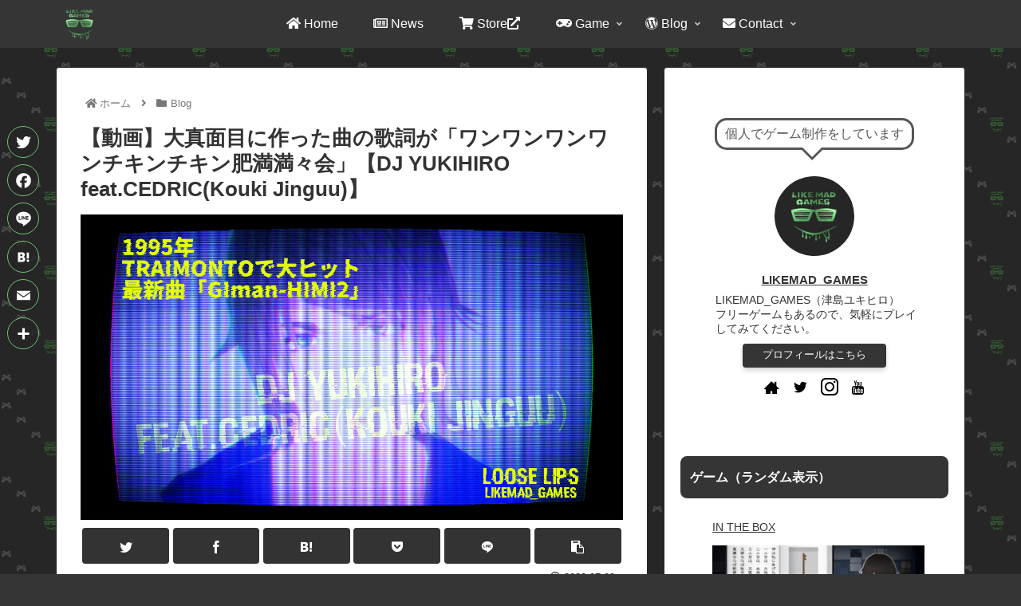

--- FILE ---
content_type: text/html; charset=UTF-8
request_url: https://likemadgames.com/blog-2022-07-09/
body_size: 53670
content:
<!doctype html><html dir="ltr" lang="ja"><head><meta charset="utf-8"><meta http-equiv="X-UA-Compatible" content="IE=edge"><meta name="viewport" content="width=device-width, initial-scale=1.0, viewport-fit=cover"/><meta name="referrer" content="no-referrer-when-downgrade"/><script async src="https://www.googletagmanager.com/gtag/js?id=UA-89328214-9"></script><script>
  window.dataLayer = window.dataLayer || [];
  function gtag(){dataLayer.push(arguments);}
  gtag('js', new Date());

  gtag('config', 'UA-89328214-9');
</script><meta name="google-site-verification" content="1cEqg_vOYVG7OQ9a73vUM74vedONugvK2B8vff5YR3Q"/><link rel="preconnect dns-prefetch" href="//www.googletagmanager.com"><link rel="preconnect dns-prefetch" href="//www.google-analytics.com"><link rel="preconnect dns-prefetch" href="//ajax.googleapis.com"><link rel="preconnect dns-prefetch" href="//cdnjs.cloudflare.com"><link rel="preconnect dns-prefetch" href="//pagead2.googlesyndication.com"><link rel="preconnect dns-prefetch" href="//googleads.g.doubleclick.net"><link rel="preconnect dns-prefetch" href="//tpc.googlesyndication.com"><link rel="preconnect dns-prefetch" href="//ad.doubleclick.net"><link rel="preconnect dns-prefetch" href="//www.gstatic.com"><link rel="preconnect dns-prefetch" href="//cse.google.com"><link rel="preconnect dns-prefetch" href="//fonts.gstatic.com"><link rel="preconnect dns-prefetch" href="//fonts.googleapis.com"><link rel="preconnect dns-prefetch" href="//cms.quantserve.com"><link rel="preconnect dns-prefetch" href="//secure.gravatar.com"><link rel="preconnect dns-prefetch" href="//cdn.syndication.twimg.com"><link rel="preconnect dns-prefetch" href="//cdn.jsdelivr.net"><link rel="preconnect dns-prefetch" href="//images-fe.ssl-images-amazon.com"><link rel="preconnect dns-prefetch" href="//completion.amazon.com"><link rel="preconnect dns-prefetch" href="//m.media-amazon.com"><link rel="preconnect dns-prefetch" href="//i.moshimo.com"><link rel="preconnect dns-prefetch" href="//aml.valuecommerce.com"><link rel="preconnect dns-prefetch" href="//dalc.valuecommerce.com"><link rel="preconnect dns-prefetch" href="//dalb.valuecommerce.com"><title>【動画】大真面目に作った曲の歌詞が「ワンワンワンワンチキンチキン肥満満々会」【DJ YUKIHIRO feat.CEDRIC(Kouki Jinguu)】» Blog | 【公式】LIKEMAD_GAMES</title><meta name="robots" content="max-snippet:-1, max-image-preview:large, max-video-preview:-1"/><meta name="google-site-verification" content="1cEqg_vOYVG7OQ9a73vUM74vedONugvK2B8vff5YR3Q"/><link rel="canonical" href="https://likemadgames.com/blog-2022-07-09/"/><meta name="generator" content="All in One SEO (AIOSEO) 4.6.3"/><script type="application/ld+json" class="aioseo-schema">
			{"@context":"https:\/\/schema.org","@graph":[{"@type":"Article","@id":"https:\/\/likemadgames.com\/blog-2022-07-09\/#article","name":"\u3010\u52d5\u753b\u3011\u5927\u771f\u9762\u76ee\u306b\u4f5c\u3063\u305f\u66f2\u306e\u6b4c\u8a5e\u304c\u300c\u30ef\u30f3\u30ef\u30f3\u30ef\u30f3\u30ef\u30f3\u30c1\u30ad\u30f3\u30c1\u30ad\u30f3\u80a5\u6e80\u6e80\u3005\u4f1a\u300d\u3010DJ YUKIHIRO feat.CEDRIC(Kouki Jinguu)\u3011\u00bb Blog | \u3010\u516c\u5f0f\u3011LIKEMAD_GAMES","headline":"\u3010\u52d5\u753b\u3011\u5927\u771f\u9762\u76ee\u306b\u4f5c\u3063\u305f\u66f2\u306e\u6b4c\u8a5e\u304c\u300c\u30ef\u30f3\u30ef\u30f3\u30ef\u30f3\u30ef\u30f3\u30c1\u30ad\u30f3\u30c1\u30ad\u30f3\u80a5\u6e80\u6e80\u3005\u4f1a\u300d\u3010DJ YUKIHIRO feat.CEDRIC(Kouki Jinguu)\u3011","author":{"@id":"https:\/\/likemadgames.com\/author\/likemad_games\/#author"},"publisher":{"@id":"https:\/\/likemadgames.com\/#organization"},"image":{"@type":"ImageObject","url":"https:\/\/likemadgames.com\/wp-content\/uploads\/2022\/07\/Loose-Lips-\u30af\u30e9\u30d5\u30a1\u30f3\u9054\u6210ss.png","width":1280,"height":720},"datePublished":"2022-07-09T02:47:14+09:00","dateModified":"2022-07-09T02:47:14+09:00","inLanguage":"ja","mainEntityOfPage":{"@id":"https:\/\/likemadgames.com\/blog-2022-07-09\/#webpage"},"isPartOf":{"@id":"https:\/\/likemadgames.com\/blog-2022-07-09\/#webpage"},"articleSection":"Blog, \u97f3\u697d"},{"@type":"BreadcrumbList","@id":"https:\/\/likemadgames.com\/blog-2022-07-09\/#breadcrumblist","itemListElement":[{"@type":"ListItem","@id":"https:\/\/likemadgames.com\/#listItem","position":1,"name":"\u5bb6","item":"https:\/\/likemadgames.com\/","nextItem":"https:\/\/likemadgames.com\/blog-2022-07-09\/#listItem"},{"@type":"ListItem","@id":"https:\/\/likemadgames.com\/blog-2022-07-09\/#listItem","position":2,"name":"\u3010\u52d5\u753b\u3011\u5927\u771f\u9762\u76ee\u306b\u4f5c\u3063\u305f\u66f2\u306e\u6b4c\u8a5e\u304c\u300c\u30ef\u30f3\u30ef\u30f3\u30ef\u30f3\u30ef\u30f3\u30c1\u30ad\u30f3\u30c1\u30ad\u30f3\u80a5\u6e80\u6e80\u3005\u4f1a\u300d\u3010DJ YUKIHIRO feat.CEDRIC(Kouki Jinguu)\u3011","previousItem":"https:\/\/likemadgames.com\/#listItem"}]},{"@type":"Organization","@id":"https:\/\/likemadgames.com\/#organization","name":"LIKEMAD_GAMES","url":"https:\/\/likemadgames.com\/","logo":{"@type":"ImageObject","url":"https:\/\/likemadgames.com\/wp-content\/uploads\/2019\/11\/cropped-favicon.png","@id":"https:\/\/likemadgames.com\/blog-2022-07-09\/#organizationLogo","width":512,"height":512},"image":{"@id":"https:\/\/likemadgames.com\/blog-2022-07-09\/#organizationLogo"},"sameAs":["https:\/\/twitter.com\/likemad_games","https:\/\/www.instagram.com\/likemad_games\/","https:\/\/www.youtube.com\/channel\/UCXqG3hIPFgp-76v-sT5yK2Q"]},{"@type":"Person","@id":"https:\/\/likemadgames.com\/author\/likemad_games\/#author","url":"https:\/\/likemadgames.com\/author\/likemad_games\/","name":"LIKEMAD_GAMES","image":{"@type":"ImageObject","@id":"https:\/\/likemadgames.com\/blog-2022-07-09\/#authorImage","url":"https:\/\/secure.gravatar.com\/avatar\/e75bcee3d2afbdd2955a63ae49937d7a?s=96&d=mm&r=g","width":96,"height":96,"caption":"LIKEMAD_GAMES"}},{"@type":"WebPage","@id":"https:\/\/likemadgames.com\/blog-2022-07-09\/#webpage","url":"https:\/\/likemadgames.com\/blog-2022-07-09\/","name":"\u3010\u52d5\u753b\u3011\u5927\u771f\u9762\u76ee\u306b\u4f5c\u3063\u305f\u66f2\u306e\u6b4c\u8a5e\u304c\u300c\u30ef\u30f3\u30ef\u30f3\u30ef\u30f3\u30ef\u30f3\u30c1\u30ad\u30f3\u30c1\u30ad\u30f3\u80a5\u6e80\u6e80\u3005\u4f1a\u300d\u3010DJ YUKIHIRO feat.CEDRIC(Kouki Jinguu)\u3011\u00bb Blog | \u3010\u516c\u5f0f\u3011LIKEMAD_GAMES","inLanguage":"ja","isPartOf":{"@id":"https:\/\/likemadgames.com\/#website"},"breadcrumb":{"@id":"https:\/\/likemadgames.com\/blog-2022-07-09\/#breadcrumblist"},"author":{"@id":"https:\/\/likemadgames.com\/author\/likemad_games\/#author"},"creator":{"@id":"https:\/\/likemadgames.com\/author\/likemad_games\/#author"},"image":{"@type":"ImageObject","url":"https:\/\/likemadgames.com\/wp-content\/uploads\/2022\/07\/Loose-Lips-\u30af\u30e9\u30d5\u30a1\u30f3\u9054\u6210ss.png","@id":"https:\/\/likemadgames.com\/blog-2022-07-09\/#mainImage","width":1280,"height":720},"primaryImageOfPage":{"@id":"https:\/\/likemadgames.com\/blog-2022-07-09\/#mainImage"},"datePublished":"2022-07-09T02:47:14+09:00","dateModified":"2022-07-09T02:47:14+09:00"},{"@type":"WebSite","@id":"https:\/\/likemadgames.com\/#website","url":"https:\/\/likemadgames.com\/","name":"\u3010\u516c\u5f0f\u3011LIKEMAD_GAMES","description":"\u30d5\u30ea\u30fc\u30b2\u30fc\u30e0\u3001\u30a2\u30d7\u30ea\u3001\u30a4\u30f3\u30c7\u30a3\u30fc\u30b2\u30fc\u30e0\u5236\u4f5c\u3002\u4ee3\u8868\u4f5c\u300eSALVATION \u6708\u5f71\u306b\u706f\u308b\u5149\u300f\u300e\u201c\u8074\u201d\u80fd\u529b\u635c\u67fb\u5b98 \u30ad\u30ad\u30df\u30df!!\u300f\u300eLooseLips\u30b7\u30ea\u30fc\u30ba\u300f\u306a\u3069\u3002","inLanguage":"ja","publisher":{"@id":"https:\/\/likemadgames.com\/#organization"}}]}
		</script><meta property="og:type" content="article"><meta property="og:description" content="【EDM】DJ YUKIHIRO feat.CEDRIC(Kouki Jinguu)動画を公開するとお約束をしていたので、動画を公開しました。感謝の気持ちを込めて、楽曲を制作し、3Dのセドリックとドッキング。90年代MV風に仕上げました。時"><meta property="og:title" content="【動画】大真面目に作った曲の歌詞が「ワンワンワンワンチキンチキン肥満満々会」【DJ YUKIHIRO feat.CEDRIC(Kouki Jinguu)】"><meta property="og:url" content="https://likemadgames.com/blog-2022-07-09/"><meta property="og:image" content="https://likemadgames.com/wp-content/uploads/2022/07/Loose-Lips-クラファン達成ss.png"><meta property="og:site_name" content="【公式】LIKEMAD_GAMES"><meta property="og:locale" content="ja_JP"><meta property="article:published_time" content="2022-07-09T02:47:14+09:00"/><meta property="article:modified_time" content="2022-07-09T02:47:14+09:00"/><meta property="article:section" content="Blog"><meta property="article:section" content="音楽"><meta name="twitter:card" content="summary_large_image"><meta property="twitter:description" content="【EDM】DJ YUKIHIRO feat.CEDRIC(Kouki Jinguu)動画を公開するとお約束をしていたので、動画を公開しました。感謝の気持ちを込めて、楽曲を制作し、3Dのセドリックとドッキング。90年代MV風に仕上げました。時"><meta property="twitter:title" content="【動画】大真面目に作った曲の歌詞が「ワンワンワンワンチキンチキン肥満満々会」【DJ YUKIHIRO feat.CEDRIC(Kouki Jinguu)】"><meta property="twitter:url" content="https://likemadgames.com/blog-2022-07-09/"><meta name="twitter:image" content="https://likemadgames.com/wp-content/uploads/2022/07/Loose-Lips-クラファン達成ss.png"><meta name="twitter:domain" content="likemadgames.com"><meta name="twitter:creator" content="@LIKEMADGAMES"><meta name="twitter:site" content="@LIKEMADGAMES"><link rel='dns-prefetch' href='//ajax.googleapis.com'/><link rel='dns-prefetch' href='//cdnjs.cloudflare.com'/><link rel='dns-prefetch' href='//static.addtoany.com'/><link rel='dns-prefetch' href='//codoc.jp'/><link rel='dns-prefetch' href='//s.w.org'/><link rel="alternate" type="application/rss+xml" title="【公式】LIKEMAD_GAMES &raquo; フィード" href="https://likemadgames.com/feed/"/><link rel="alternate" type="application/rss+xml" title="【公式】LIKEMAD_GAMES &raquo; コメントフィード" href="https://likemadgames.com/comments/feed/"/><link rel='stylesheet' id='cocoon-style-css' href='https://likemadgames.com/wp-content/themes/cocoon-master/style.css?ver=6.0.11&#038;fver=20220123041435' media='all'/><style id='cocoon-style-inline-css'>
#header-container,#header-container .navi,#navi .navi-in>.menu-header .sub-menu,.article h2,.sidebar h3,.cat-link,.cat-label,.appeal-content .appeal-button,.demo .cat-label,.blogcard-type .blogcard-label,#footer{background-color:#353535}#navi .navi-in a:hover,#footer a:hover{background-color:rgba(255,255,255,.2)}.article h3,.article h4,.article h5,.article h6,.cat-link,.tag-link{border-color:#353535}blockquote::before,blockquote::after,.pager-post-navi a.a-wrap::before{color:rgba(53,53,53,.5)}blockquote,.key-btn{background-color:rgba(53,53,53,.05);border-color:rgba(53,53,53,.5)}pre,.pager-links span,table th,.pagination .current{background-color:rgba(53,53,53,.1);border-color:rgba(53,53,53,.5)}table th,table td,.page-numbers,.page-numbers.dots,.tagcloud a,.list.ecb-entry-border .entry-card-wrap,.related-entries.recb-entry-border .related-entry-card-wrap,.carousel .a-wrap,.pager-post-navi.post-navi-border a.a-wrap,.article .toc,.a-wrap .blogcard,.author-box,.comment-reply-link,.ranking-item{border-color:rgba(53,53,53,.5)}table tr:nth-of-type(2n+1),.page-numbers.dots,.a-wrap:hover,.pagination a:hover,.pagination-next-link:hover,.widget_recent_entries ul li a:hover,.widget_categories ul li a:hover,.widget_archive ul li a:hover,.widget_pages ul li a:hover,.widget_meta ul li a:hover,.widget_rss ul li a:hover,.widget_nav_menu ul li a:hover,.pager-links a:hover span,.tag-link:hover,.tagcloud a:hover{background-color:rgba(53,53,53,.05)}.header,.header .site-name-text,#navi .navi-in a,#navi .navi-in a:hover,.article h2,.sidebar h3,#footer,#footer a{color:#fff}body.public-page{background-color:#353535}a{color:#a3a3a3}#header-container,#header-container .navi,#navi .navi-in>.menu-header .sub-menu{background-color:#353535}.header,.header .site-name-text,#navi .navi-in a,#navi .navi-in a:hover{color:#fff}.header{background-color:#353535}#header-container .navi,#navi .navi-in>.menu-header .sub-menu{background-color:#353535}#navi .navi-in a,#navi .navi-in a:hover{color:#fff}#navi .navi-in a:hover{background-color:rgba(255,255,255,.2)}.go-to-top .go-to-top-button{background-color:#dbdbdb}.go-to-top .go-to-top-button{color:#262626}.main{width:742px}.main{padding:20px 30px}.main{border-color:#262626}.sidebar{width:378px}.sidebar{padding:19px 20px}.sidebar{border-color:#262626}.wrap{width:1140px}@media screen and (max-width:1164px){.wrap{width:auto}.main,.sidebar,.sidebar-left .main,.sidebar-left .sidebar{margin:0 .5%}.main{width:67.4%}.sidebar{padding:1.5%;width:30%}.entry-card-thumb{width:38%}.entry-card-content{margin-left:40%}}#notice-area{background-color:#e02154}#notice-area{color:#fff}body::after{content:url(https://likemadgames.com/wp-content/themes/cocoon-master/lib/analytics/access.php?post_id=4254&post_type=post)!important;visibility:hidden;position:absolute;bottom:0;right:0;width:1px;height:1px;overflow:hidden;display:inline!important}*::selection{color:#353535}*::-moz-selection{color:#353535}*::selection{background:#95ea9b}*::-moz-selection{background:#95ea9b}.toc-checkbox{display:none}.toc-content{visibility:hidden;height:0;opacity:.2;transition:all .5s ease-out}.toc-checkbox:checked~.toc-content{visibility:visible;padding-top:.6em;height:100%;opacity:1}.toc-title::after{content:'[開く]';margin-left:.5em;cursor:pointer;font-size:.8em}.toc-title:hover::after{text-decoration:underline}.toc-checkbox:checked+.toc-title::after{content:'[閉じる]'}.eye-catch-wrap{justify-content:center}#respond{display:none}#navi .navi-in>ul>li{width:auto}#navi .navi-in>ul>li>a{padding:0 1.4em}#footer{background:#262626}.entry-content>*,.demo .entry-content p{line-height:1.9}.entry-content>*,.article p,.demo .entry-content p,.article dl,.article ul,.article ol,.article blockquote,.article pre,.article table,.article .toc,.article .column-wrap,.article .new-entry-cards,.article .popular-entry-cards,.article .navi-entry-cards,.article .box-menus,.article .ranking-item,.article .rss-entry-cards,.body .widget,.body .author-box,.body .blogcard-wrap,.body .login-user-only,.body .information-box,.body .question-box,.body .alert-box,.body .information,.body .question,.body .alert,.body .memo-box,.body .comment-box,.body .common-icon-box,.body .blank-box,.body .button-block,.body .micro-bottom,.body .caption-box,.body .tab-caption-box,.body .label-box,.body .toggle-wrap,.body .wp-block-image,.body .booklink-box,.body .kaerebalink-box,.body .tomarebalink-box,.body .product-item-box,.body .speech-wrap,.body .wp-block-categories,.body .wp-block-archives,.body .wp-block-archives-dropdown,.body .wp-block-calendar,.body .ad-area,.body .wp-block-gallery,.body .wp-block-audio,.body .wp-block-cover,.body .wp-block-file,.body .wp-block-media-text,.body .wp-block-video,.body .wp-block-buttons,.body .wp-block-columns,.body .wp-block-separator,.body .components-placeholder,.body .wp-block-search,.body .wp-block-social-links,.body .timeline-box,.body .blogcard-type,.body .btn-wrap,.body .btn-wrap a,.body .block-box,.body .wp-block-embed,.body .wp-block-group,.body .wp-block-table,.body .scrollable-table,.body .wp-block-separator,.body .wp-block,.body .video-container,.is-root-container>*,[data-type="core/freeform"]{margin-bottom:2.2em}.article h2,.article h3,.article h4,.article h5,.article h6{margin-bottom:1.98em}@media screen and (max-width:480px){.body,.menu-content{font-size:16px}}@media screen and (max-width:781px){.wp-block-column{margin-bottom:2.2em}}@media screen and (max-width:599px){.column-wrap>div{margin-bottom:2.2em}}.article h2,.article h3,.article h4,.article h5,.article h6{margin-top:2.93em}.article .micro-top{margin-bottom:.44em}.article .micro-bottom{margin-top:-1.98em}.article .micro-balloon{margin-bottom:1.1em}.article .micro-bottom.micro-balloon{margin-top:-1.54em}.blank-box.bb-key-color{border-color:#353535}.iic-key-color li::before{color:#353535}.blank-box.bb-tab.bb-key-color::before{background-color:#353535}.tb-key-color .toggle-button{border:1px solid #353535;background:#353535;color:#fff}.tb-key-color .toggle-button::before{color:#ccc}.tb-key-color .toggle-checkbox:checked~.toggle-content{border-color:#353535}.cb-key-color.caption-box{border-color:#353535}.cb-key-color .caption-box-label{background-color:#353535;color:#fff}.tcb-key-color .tab-caption-box-label{background-color:#353535;color:#fff}.tcb-key-color .tab-caption-box-content{border-color:#353535}.lb-key-color .label-box-content{border-color:#353535}.mc-key-color{background-color:#353535;color:#fff;border:0}.mc-key-color.micro-bottom::after{border-bottom-color:#353535;border-top-color:transparent}.mc-key-color::before{border-top-color:transparent;border-bottom-color:transparent}.mc-key-color::after{border-top-color:#353535}.btn-key-color,.btn-wrap.btn-wrap-key-color>a{background-color:#353535}.has-text-color.has-key-color-color{color:#353535}.has-background.has-key-color-background-color{background-color:#353535}.body.article,body#tinymce.wp-editor{background-color:#fff}.body.article,.editor-post-title__block .editor-post-title__input,body#tinymce.wp-editor{color:#333}html .body .has-key-color-background-color{background-color:#353535}html .body .has-key-color-color{color:#353535}html .body .has-key-color-border-color{border-color:#353535}html .body .btn-wrap.has-key-color-background-color>a{background-color:#353535}html .body .btn-wrap.has-key-color-color>a{color:#353535}html .body .btn-wrap.has-key-color-border-color>a{border-color:#353535}html .body .bb-tab.has-key-color-border-color .bb-label{background-color:#353535}html .body .toggle-wrap.has-key-color-border-color .toggle-button{background-color:#353535}html .body .toggle-wrap.has-key-color-border-color .toggle-button,.toggle-wrap.has-key-color-border-color .toggle-content{border-color:#353535}html .body .iconlist-box.has-key-color-icon-color li::before{color:#353535}html .body .micro-balloon.has-key-color-color{color:#353535}html .body .micro-balloon.has-key-color-background-color{background-color:#353535;border-color:transparent}html .body .micro-balloon.has-key-color-background-color.micro-bottom::after{border-bottom-color:#353535;border-top-color:transparent}html .body .micro-balloon.has-key-color-background-color::before{border-top-color:transparent;border-bottom-color:transparent}html .body .micro-balloon.has-key-color-background-color::after{border-top-color:#353535}html .body .micro-balloon.has-border-color.has-key-color-border-color{border-color:#353535}html .body .micro-balloon.micro-top.has-key-color-border-color::before{border-top-color:#353535}html .body .micro-balloon.micro-bottom.has-key-color-border-color::before{border-bottom-color:#353535}html .body .caption-box.has-key-color-border-color .box-label{background-color:#353535}html .body .tab-caption-box.has-key-color-border-color .box-label{background-color:#353535}html .body .tab-caption-box.has-key-color-border-color .box-content{border-color:#353535}html .body .tab-caption-box.has-key-color-background-color .box-content{background-color:#353535}html .body .label-box.has-key-color-border-color .box-content{border-color:#353535}html .body .label-box.has-key-color-background-color .box-content{background-color:#353535}html .body .speech-balloon.has-key-color-background-color{background-color:#353535}html .body .speech-balloon.has-text-color.has-key-color-color{color:#353535}html .body .speech-balloon.has-key-color-border-color{border-color:#353535}html .body .sbp-l .speech-balloon.has-key-color-border-color::before{border-right-color:#353535}html .body .sbp-r .speech-balloon.has-key-color-border-color::before{border-left-color:#353535}html .body .sbp-l .speech-balloon.has-key-color-background-color::after{border-right-color:#353535}html .body .sbp-r .speech-balloon.has-key-color-background-color::after{border-left-color:#353535}html .body .sbs-line.sbp-r .speech-balloon.has-key-color-background-color{background-color:#353535}html .body .sbs-line.sbp-r .speech-balloon.has-key-color-border-color{border-color:#353535}html .body .speech-wraphtml .body .sbs-think .speech-balloon.has-key-color-border-color::before,html .body .speech-wrap.sbs-think .speech-balloon.has-key-color-border-color::after{border-color:#353535}html .body .sbs-think .speech-balloon.has-key-color-background-color::before,html .body .sbs-think .speech-balloon.has-key-color-background-color::after{background-color:#353535}html .body .sbs-think .speech-balloon.has-key-color-border-color::before{border-color:#353535}html .body .timeline-box.has-key-color-point-color .timeline-item::before{background-color:#353535}html .body .has-key-color-question-color .faq-question-label{color:#353535}html .body .has-key-color-answer-color .faq-answer-label{color:#353535}html .body .is-style-square.has-key-color-question-color .faq-question-label{color:#fff;background-color:#353535}html .body .is-style-square.has-key-color-answer-color .faq-answer-label{color:#fff;background-color:#353535}html .body .has-red-background-color{background-color:#e60033}html .body .has-red-color{color:#e60033}html .body .has-red-border-color{border-color:#e60033}html .body .btn-wrap.has-red-background-color>a{background-color:#e60033}html .body .btn-wrap.has-red-color>a{color:#e60033}html .body .btn-wrap.has-red-border-color>a{border-color:#e60033}html .body .bb-tab.has-red-border-color .bb-label{background-color:#e60033}html .body .toggle-wrap.has-red-border-color .toggle-button{background-color:#e60033}html .body .toggle-wrap.has-red-border-color .toggle-button,.toggle-wrap.has-red-border-color .toggle-content{border-color:#e60033}html .body .iconlist-box.has-red-icon-color li::before{color:#e60033}html .body .micro-balloon.has-red-color{color:#e60033}html .body .micro-balloon.has-red-background-color{background-color:#e60033;border-color:transparent}html .body .micro-balloon.has-red-background-color.micro-bottom::after{border-bottom-color:#e60033;border-top-color:transparent}html .body .micro-balloon.has-red-background-color::before{border-top-color:transparent;border-bottom-color:transparent}html .body .micro-balloon.has-red-background-color::after{border-top-color:#e60033}html .body .micro-balloon.has-border-color.has-red-border-color{border-color:#e60033}html .body .micro-balloon.micro-top.has-red-border-color::before{border-top-color:#e60033}html .body .micro-balloon.micro-bottom.has-red-border-color::before{border-bottom-color:#e60033}html .body .caption-box.has-red-border-color .box-label{background-color:#e60033}html .body .tab-caption-box.has-red-border-color .box-label{background-color:#e60033}html .body .tab-caption-box.has-red-border-color .box-content{border-color:#e60033}html .body .tab-caption-box.has-red-background-color .box-content{background-color:#e60033}html .body .label-box.has-red-border-color .box-content{border-color:#e60033}html .body .label-box.has-red-background-color .box-content{background-color:#e60033}html .body .speech-balloon.has-red-background-color{background-color:#e60033}html .body .speech-balloon.has-text-color.has-red-color{color:#e60033}html .body .speech-balloon.has-red-border-color{border-color:#e60033}html .body .sbp-l .speech-balloon.has-red-border-color::before{border-right-color:#e60033}html .body .sbp-r .speech-balloon.has-red-border-color::before{border-left-color:#e60033}html .body .sbp-l .speech-balloon.has-red-background-color::after{border-right-color:#e60033}html .body .sbp-r .speech-balloon.has-red-background-color::after{border-left-color:#e60033}html .body .sbs-line.sbp-r .speech-balloon.has-red-background-color{background-color:#e60033}html .body .sbs-line.sbp-r .speech-balloon.has-red-border-color{border-color:#e60033}html .body .speech-wraphtml .body .sbs-think .speech-balloon.has-red-border-color::before,html .body .speech-wrap.sbs-think .speech-balloon.has-red-border-color::after{border-color:#e60033}html .body .sbs-think .speech-balloon.has-red-background-color::before,html .body .sbs-think .speech-balloon.has-red-background-color::after{background-color:#e60033}html .body .sbs-think .speech-balloon.has-red-border-color::before{border-color:#e60033}html .body .timeline-box.has-red-point-color .timeline-item::before{background-color:#e60033}html .body .has-red-question-color .faq-question-label{color:#e60033}html .body .has-red-answer-color .faq-answer-label{color:#e60033}html .body .is-style-square.has-red-question-color .faq-question-label{color:#fff;background-color:#e60033}html .body .is-style-square.has-red-answer-color .faq-answer-label{color:#fff;background-color:#e60033}html .body .has-pink-background-color{background-color:#e95295}html .body .has-pink-color{color:#e95295}html .body .has-pink-border-color{border-color:#e95295}html .body .btn-wrap.has-pink-background-color>a{background-color:#e95295}html .body .btn-wrap.has-pink-color>a{color:#e95295}html .body .btn-wrap.has-pink-border-color>a{border-color:#e95295}html .body .bb-tab.has-pink-border-color .bb-label{background-color:#e95295}html .body .toggle-wrap.has-pink-border-color .toggle-button{background-color:#e95295}html .body .toggle-wrap.has-pink-border-color .toggle-button,.toggle-wrap.has-pink-border-color .toggle-content{border-color:#e95295}html .body .iconlist-box.has-pink-icon-color li::before{color:#e95295}html .body .micro-balloon.has-pink-color{color:#e95295}html .body .micro-balloon.has-pink-background-color{background-color:#e95295;border-color:transparent}html .body .micro-balloon.has-pink-background-color.micro-bottom::after{border-bottom-color:#e95295;border-top-color:transparent}html .body .micro-balloon.has-pink-background-color::before{border-top-color:transparent;border-bottom-color:transparent}html .body .micro-balloon.has-pink-background-color::after{border-top-color:#e95295}html .body .micro-balloon.has-border-color.has-pink-border-color{border-color:#e95295}html .body .micro-balloon.micro-top.has-pink-border-color::before{border-top-color:#e95295}html .body .micro-balloon.micro-bottom.has-pink-border-color::before{border-bottom-color:#e95295}html .body .caption-box.has-pink-border-color .box-label{background-color:#e95295}html .body .tab-caption-box.has-pink-border-color .box-label{background-color:#e95295}html .body .tab-caption-box.has-pink-border-color .box-content{border-color:#e95295}html .body .tab-caption-box.has-pink-background-color .box-content{background-color:#e95295}html .body .label-box.has-pink-border-color .box-content{border-color:#e95295}html .body .label-box.has-pink-background-color .box-content{background-color:#e95295}html .body .speech-balloon.has-pink-background-color{background-color:#e95295}html .body .speech-balloon.has-text-color.has-pink-color{color:#e95295}html .body .speech-balloon.has-pink-border-color{border-color:#e95295}html .body .sbp-l .speech-balloon.has-pink-border-color::before{border-right-color:#e95295}html .body .sbp-r .speech-balloon.has-pink-border-color::before{border-left-color:#e95295}html .body .sbp-l .speech-balloon.has-pink-background-color::after{border-right-color:#e95295}html .body .sbp-r .speech-balloon.has-pink-background-color::after{border-left-color:#e95295}html .body .sbs-line.sbp-r .speech-balloon.has-pink-background-color{background-color:#e95295}html .body .sbs-line.sbp-r .speech-balloon.has-pink-border-color{border-color:#e95295}html .body .speech-wraphtml .body .sbs-think .speech-balloon.has-pink-border-color::before,html .body .speech-wrap.sbs-think .speech-balloon.has-pink-border-color::after{border-color:#e95295}html .body .sbs-think .speech-balloon.has-pink-background-color::before,html .body .sbs-think .speech-balloon.has-pink-background-color::after{background-color:#e95295}html .body .sbs-think .speech-balloon.has-pink-border-color::before{border-color:#e95295}html .body .timeline-box.has-pink-point-color .timeline-item::before{background-color:#e95295}html .body .has-pink-question-color .faq-question-label{color:#e95295}html .body .has-pink-answer-color .faq-answer-label{color:#e95295}html .body .is-style-square.has-pink-question-color .faq-question-label{color:#fff;background-color:#e95295}html .body .is-style-square.has-pink-answer-color .faq-answer-label{color:#fff;background-color:#e95295}html .body .has-purple-background-color{background-color:#884898}html .body .has-purple-color{color:#884898}html .body .has-purple-border-color{border-color:#884898}html .body .btn-wrap.has-purple-background-color>a{background-color:#884898}html .body .btn-wrap.has-purple-color>a{color:#884898}html .body .btn-wrap.has-purple-border-color>a{border-color:#884898}html .body .bb-tab.has-purple-border-color .bb-label{background-color:#884898}html .body .toggle-wrap.has-purple-border-color .toggle-button{background-color:#884898}html .body .toggle-wrap.has-purple-border-color .toggle-button,.toggle-wrap.has-purple-border-color .toggle-content{border-color:#884898}html .body .iconlist-box.has-purple-icon-color li::before{color:#884898}html .body .micro-balloon.has-purple-color{color:#884898}html .body .micro-balloon.has-purple-background-color{background-color:#884898;border-color:transparent}html .body .micro-balloon.has-purple-background-color.micro-bottom::after{border-bottom-color:#884898;border-top-color:transparent}html .body .micro-balloon.has-purple-background-color::before{border-top-color:transparent;border-bottom-color:transparent}html .body .micro-balloon.has-purple-background-color::after{border-top-color:#884898}html .body .micro-balloon.has-border-color.has-purple-border-color{border-color:#884898}html .body .micro-balloon.micro-top.has-purple-border-color::before{border-top-color:#884898}html .body .micro-balloon.micro-bottom.has-purple-border-color::before{border-bottom-color:#884898}html .body .caption-box.has-purple-border-color .box-label{background-color:#884898}html .body .tab-caption-box.has-purple-border-color .box-label{background-color:#884898}html .body .tab-caption-box.has-purple-border-color .box-content{border-color:#884898}html .body .tab-caption-box.has-purple-background-color .box-content{background-color:#884898}html .body .label-box.has-purple-border-color .box-content{border-color:#884898}html .body .label-box.has-purple-background-color .box-content{background-color:#884898}html .body .speech-balloon.has-purple-background-color{background-color:#884898}html .body .speech-balloon.has-text-color.has-purple-color{color:#884898}html .body .speech-balloon.has-purple-border-color{border-color:#884898}html .body .sbp-l .speech-balloon.has-purple-border-color::before{border-right-color:#884898}html .body .sbp-r .speech-balloon.has-purple-border-color::before{border-left-color:#884898}html .body .sbp-l .speech-balloon.has-purple-background-color::after{border-right-color:#884898}html .body .sbp-r .speech-balloon.has-purple-background-color::after{border-left-color:#884898}html .body .sbs-line.sbp-r .speech-balloon.has-purple-background-color{background-color:#884898}html .body .sbs-line.sbp-r .speech-balloon.has-purple-border-color{border-color:#884898}html .body .speech-wraphtml .body .sbs-think .speech-balloon.has-purple-border-color::before,html .body .speech-wrap.sbs-think .speech-balloon.has-purple-border-color::after{border-color:#884898}html .body .sbs-think .speech-balloon.has-purple-background-color::before,html .body .sbs-think .speech-balloon.has-purple-background-color::after{background-color:#884898}html .body .sbs-think .speech-balloon.has-purple-border-color::before{border-color:#884898}html .body .timeline-box.has-purple-point-color .timeline-item::before{background-color:#884898}html .body .has-purple-question-color .faq-question-label{color:#884898}html .body .has-purple-answer-color .faq-answer-label{color:#884898}html .body .is-style-square.has-purple-question-color .faq-question-label{color:#fff;background-color:#884898}html .body .is-style-square.has-purple-answer-color .faq-answer-label{color:#fff;background-color:#884898}html .body .has-deep-background-color{background-color:#55295b}html .body .has-deep-color{color:#55295b}html .body .has-deep-border-color{border-color:#55295b}html .body .btn-wrap.has-deep-background-color>a{background-color:#55295b}html .body .btn-wrap.has-deep-color>a{color:#55295b}html .body .btn-wrap.has-deep-border-color>a{border-color:#55295b}html .body .bb-tab.has-deep-border-color .bb-label{background-color:#55295b}html .body .toggle-wrap.has-deep-border-color .toggle-button{background-color:#55295b}html .body .toggle-wrap.has-deep-border-color .toggle-button,.toggle-wrap.has-deep-border-color .toggle-content{border-color:#55295b}html .body .iconlist-box.has-deep-icon-color li::before{color:#55295b}html .body .micro-balloon.has-deep-color{color:#55295b}html .body .micro-balloon.has-deep-background-color{background-color:#55295b;border-color:transparent}html .body .micro-balloon.has-deep-background-color.micro-bottom::after{border-bottom-color:#55295b;border-top-color:transparent}html .body .micro-balloon.has-deep-background-color::before{border-top-color:transparent;border-bottom-color:transparent}html .body .micro-balloon.has-deep-background-color::after{border-top-color:#55295b}html .body .micro-balloon.has-border-color.has-deep-border-color{border-color:#55295b}html .body .micro-balloon.micro-top.has-deep-border-color::before{border-top-color:#55295b}html .body .micro-balloon.micro-bottom.has-deep-border-color::before{border-bottom-color:#55295b}html .body .caption-box.has-deep-border-color .box-label{background-color:#55295b}html .body .tab-caption-box.has-deep-border-color .box-label{background-color:#55295b}html .body .tab-caption-box.has-deep-border-color .box-content{border-color:#55295b}html .body .tab-caption-box.has-deep-background-color .box-content{background-color:#55295b}html .body .label-box.has-deep-border-color .box-content{border-color:#55295b}html .body .label-box.has-deep-background-color .box-content{background-color:#55295b}html .body .speech-balloon.has-deep-background-color{background-color:#55295b}html .body .speech-balloon.has-text-color.has-deep-color{color:#55295b}html .body .speech-balloon.has-deep-border-color{border-color:#55295b}html .body .sbp-l .speech-balloon.has-deep-border-color::before{border-right-color:#55295b}html .body .sbp-r .speech-balloon.has-deep-border-color::before{border-left-color:#55295b}html .body .sbp-l .speech-balloon.has-deep-background-color::after{border-right-color:#55295b}html .body .sbp-r .speech-balloon.has-deep-background-color::after{border-left-color:#55295b}html .body .sbs-line.sbp-r .speech-balloon.has-deep-background-color{background-color:#55295b}html .body .sbs-line.sbp-r .speech-balloon.has-deep-border-color{border-color:#55295b}html .body .speech-wraphtml .body .sbs-think .speech-balloon.has-deep-border-color::before,html .body .speech-wrap.sbs-think .speech-balloon.has-deep-border-color::after{border-color:#55295b}html .body .sbs-think .speech-balloon.has-deep-background-color::before,html .body .sbs-think .speech-balloon.has-deep-background-color::after{background-color:#55295b}html .body .sbs-think .speech-balloon.has-deep-border-color::before{border-color:#55295b}html .body .timeline-box.has-deep-point-color .timeline-item::before{background-color:#55295b}html .body .has-deep-question-color .faq-question-label{color:#55295b}html .body .has-deep-answer-color .faq-answer-label{color:#55295b}html .body .is-style-square.has-deep-question-color .faq-question-label{color:#fff;background-color:#55295b}html .body .is-style-square.has-deep-answer-color .faq-answer-label{color:#fff;background-color:#55295b}html .body .has-indigo-background-color{background-color:#1e50a2}html .body .has-indigo-color{color:#1e50a2}html .body .has-indigo-border-color{border-color:#1e50a2}html .body .btn-wrap.has-indigo-background-color>a{background-color:#1e50a2}html .body .btn-wrap.has-indigo-color>a{color:#1e50a2}html .body .btn-wrap.has-indigo-border-color>a{border-color:#1e50a2}html .body .bb-tab.has-indigo-border-color .bb-label{background-color:#1e50a2}html .body .toggle-wrap.has-indigo-border-color .toggle-button{background-color:#1e50a2}html .body .toggle-wrap.has-indigo-border-color .toggle-button,.toggle-wrap.has-indigo-border-color .toggle-content{border-color:#1e50a2}html .body .iconlist-box.has-indigo-icon-color li::before{color:#1e50a2}html .body .micro-balloon.has-indigo-color{color:#1e50a2}html .body .micro-balloon.has-indigo-background-color{background-color:#1e50a2;border-color:transparent}html .body .micro-balloon.has-indigo-background-color.micro-bottom::after{border-bottom-color:#1e50a2;border-top-color:transparent}html .body .micro-balloon.has-indigo-background-color::before{border-top-color:transparent;border-bottom-color:transparent}html .body .micro-balloon.has-indigo-background-color::after{border-top-color:#1e50a2}html .body .micro-balloon.has-border-color.has-indigo-border-color{border-color:#1e50a2}html .body .micro-balloon.micro-top.has-indigo-border-color::before{border-top-color:#1e50a2}html .body .micro-balloon.micro-bottom.has-indigo-border-color::before{border-bottom-color:#1e50a2}html .body .caption-box.has-indigo-border-color .box-label{background-color:#1e50a2}html .body .tab-caption-box.has-indigo-border-color .box-label{background-color:#1e50a2}html .body .tab-caption-box.has-indigo-border-color .box-content{border-color:#1e50a2}html .body .tab-caption-box.has-indigo-background-color .box-content{background-color:#1e50a2}html .body .label-box.has-indigo-border-color .box-content{border-color:#1e50a2}html .body .label-box.has-indigo-background-color .box-content{background-color:#1e50a2}html .body .speech-balloon.has-indigo-background-color{background-color:#1e50a2}html .body .speech-balloon.has-text-color.has-indigo-color{color:#1e50a2}html .body .speech-balloon.has-indigo-border-color{border-color:#1e50a2}html .body .sbp-l .speech-balloon.has-indigo-border-color::before{border-right-color:#1e50a2}html .body .sbp-r .speech-balloon.has-indigo-border-color::before{border-left-color:#1e50a2}html .body .sbp-l .speech-balloon.has-indigo-background-color::after{border-right-color:#1e50a2}html .body .sbp-r .speech-balloon.has-indigo-background-color::after{border-left-color:#1e50a2}html .body .sbs-line.sbp-r .speech-balloon.has-indigo-background-color{background-color:#1e50a2}html .body .sbs-line.sbp-r .speech-balloon.has-indigo-border-color{border-color:#1e50a2}html .body .speech-wraphtml .body .sbs-think .speech-balloon.has-indigo-border-color::before,html .body .speech-wrap.sbs-think .speech-balloon.has-indigo-border-color::after{border-color:#1e50a2}html .body .sbs-think .speech-balloon.has-indigo-background-color::before,html .body .sbs-think .speech-balloon.has-indigo-background-color::after{background-color:#1e50a2}html .body .sbs-think .speech-balloon.has-indigo-border-color::before{border-color:#1e50a2}html .body .timeline-box.has-indigo-point-color .timeline-item::before{background-color:#1e50a2}html .body .has-indigo-question-color .faq-question-label{color:#1e50a2}html .body .has-indigo-answer-color .faq-answer-label{color:#1e50a2}html .body .is-style-square.has-indigo-question-color .faq-question-label{color:#fff;background-color:#1e50a2}html .body .is-style-square.has-indigo-answer-color .faq-answer-label{color:#fff;background-color:#1e50a2}html .body .has-blue-background-color{background-color:#0095d9}html .body .has-blue-color{color:#0095d9}html .body .has-blue-border-color{border-color:#0095d9}html .body .btn-wrap.has-blue-background-color>a{background-color:#0095d9}html .body .btn-wrap.has-blue-color>a{color:#0095d9}html .body .btn-wrap.has-blue-border-color>a{border-color:#0095d9}html .body .bb-tab.has-blue-border-color .bb-label{background-color:#0095d9}html .body .toggle-wrap.has-blue-border-color .toggle-button{background-color:#0095d9}html .body .toggle-wrap.has-blue-border-color .toggle-button,.toggle-wrap.has-blue-border-color .toggle-content{border-color:#0095d9}html .body .iconlist-box.has-blue-icon-color li::before{color:#0095d9}html .body .micro-balloon.has-blue-color{color:#0095d9}html .body .micro-balloon.has-blue-background-color{background-color:#0095d9;border-color:transparent}html .body .micro-balloon.has-blue-background-color.micro-bottom::after{border-bottom-color:#0095d9;border-top-color:transparent}html .body .micro-balloon.has-blue-background-color::before{border-top-color:transparent;border-bottom-color:transparent}html .body .micro-balloon.has-blue-background-color::after{border-top-color:#0095d9}html .body .micro-balloon.has-border-color.has-blue-border-color{border-color:#0095d9}html .body .micro-balloon.micro-top.has-blue-border-color::before{border-top-color:#0095d9}html .body .micro-balloon.micro-bottom.has-blue-border-color::before{border-bottom-color:#0095d9}html .body .caption-box.has-blue-border-color .box-label{background-color:#0095d9}html .body .tab-caption-box.has-blue-border-color .box-label{background-color:#0095d9}html .body .tab-caption-box.has-blue-border-color .box-content{border-color:#0095d9}html .body .tab-caption-box.has-blue-background-color .box-content{background-color:#0095d9}html .body .label-box.has-blue-border-color .box-content{border-color:#0095d9}html .body .label-box.has-blue-background-color .box-content{background-color:#0095d9}html .body .speech-balloon.has-blue-background-color{background-color:#0095d9}html .body .speech-balloon.has-text-color.has-blue-color{color:#0095d9}html .body .speech-balloon.has-blue-border-color{border-color:#0095d9}html .body .sbp-l .speech-balloon.has-blue-border-color::before{border-right-color:#0095d9}html .body .sbp-r .speech-balloon.has-blue-border-color::before{border-left-color:#0095d9}html .body .sbp-l .speech-balloon.has-blue-background-color::after{border-right-color:#0095d9}html .body .sbp-r .speech-balloon.has-blue-background-color::after{border-left-color:#0095d9}html .body .sbs-line.sbp-r .speech-balloon.has-blue-background-color{background-color:#0095d9}html .body .sbs-line.sbp-r .speech-balloon.has-blue-border-color{border-color:#0095d9}html .body .speech-wraphtml .body .sbs-think .speech-balloon.has-blue-border-color::before,html .body .speech-wrap.sbs-think .speech-balloon.has-blue-border-color::after{border-color:#0095d9}html .body .sbs-think .speech-balloon.has-blue-background-color::before,html .body .sbs-think .speech-balloon.has-blue-background-color::after{background-color:#0095d9}html .body .sbs-think .speech-balloon.has-blue-border-color::before{border-color:#0095d9}html .body .timeline-box.has-blue-point-color .timeline-item::before{background-color:#0095d9}html .body .has-blue-question-color .faq-question-label{color:#0095d9}html .body .has-blue-answer-color .faq-answer-label{color:#0095d9}html .body .is-style-square.has-blue-question-color .faq-question-label{color:#fff;background-color:#0095d9}html .body .is-style-square.has-blue-answer-color .faq-answer-label{color:#fff;background-color:#0095d9}html .body .has-light-blue-background-color{background-color:#2ca9e1}html .body .has-light-blue-color{color:#2ca9e1}html .body .has-light-blue-border-color{border-color:#2ca9e1}html .body .btn-wrap.has-light-blue-background-color>a{background-color:#2ca9e1}html .body .btn-wrap.has-light-blue-color>a{color:#2ca9e1}html .body .btn-wrap.has-light-blue-border-color>a{border-color:#2ca9e1}html .body .bb-tab.has-light-blue-border-color .bb-label{background-color:#2ca9e1}html .body .toggle-wrap.has-light-blue-border-color .toggle-button{background-color:#2ca9e1}html .body .toggle-wrap.has-light-blue-border-color .toggle-button,.toggle-wrap.has-light-blue-border-color .toggle-content{border-color:#2ca9e1}html .body .iconlist-box.has-light-blue-icon-color li::before{color:#2ca9e1}html .body .micro-balloon.has-light-blue-color{color:#2ca9e1}html .body .micro-balloon.has-light-blue-background-color{background-color:#2ca9e1;border-color:transparent}html .body .micro-balloon.has-light-blue-background-color.micro-bottom::after{border-bottom-color:#2ca9e1;border-top-color:transparent}html .body .micro-balloon.has-light-blue-background-color::before{border-top-color:transparent;border-bottom-color:transparent}html .body .micro-balloon.has-light-blue-background-color::after{border-top-color:#2ca9e1}html .body .micro-balloon.has-border-color.has-light-blue-border-color{border-color:#2ca9e1}html .body .micro-balloon.micro-top.has-light-blue-border-color::before{border-top-color:#2ca9e1}html .body .micro-balloon.micro-bottom.has-light-blue-border-color::before{border-bottom-color:#2ca9e1}html .body .caption-box.has-light-blue-border-color .box-label{background-color:#2ca9e1}html .body .tab-caption-box.has-light-blue-border-color .box-label{background-color:#2ca9e1}html .body .tab-caption-box.has-light-blue-border-color .box-content{border-color:#2ca9e1}html .body .tab-caption-box.has-light-blue-background-color .box-content{background-color:#2ca9e1}html .body .label-box.has-light-blue-border-color .box-content{border-color:#2ca9e1}html .body .label-box.has-light-blue-background-color .box-content{background-color:#2ca9e1}html .body .speech-balloon.has-light-blue-background-color{background-color:#2ca9e1}html .body .speech-balloon.has-text-color.has-light-blue-color{color:#2ca9e1}html .body .speech-balloon.has-light-blue-border-color{border-color:#2ca9e1}html .body .sbp-l .speech-balloon.has-light-blue-border-color::before{border-right-color:#2ca9e1}html .body .sbp-r .speech-balloon.has-light-blue-border-color::before{border-left-color:#2ca9e1}html .body .sbp-l .speech-balloon.has-light-blue-background-color::after{border-right-color:#2ca9e1}html .body .sbp-r .speech-balloon.has-light-blue-background-color::after{border-left-color:#2ca9e1}html .body .sbs-line.sbp-r .speech-balloon.has-light-blue-background-color{background-color:#2ca9e1}html .body .sbs-line.sbp-r .speech-balloon.has-light-blue-border-color{border-color:#2ca9e1}html .body .speech-wraphtml .body .sbs-think .speech-balloon.has-light-blue-border-color::before,html .body .speech-wrap.sbs-think .speech-balloon.has-light-blue-border-color::after{border-color:#2ca9e1}html .body .sbs-think .speech-balloon.has-light-blue-background-color::before,html .body .sbs-think .speech-balloon.has-light-blue-background-color::after{background-color:#2ca9e1}html .body .sbs-think .speech-balloon.has-light-blue-border-color::before{border-color:#2ca9e1}html .body .timeline-box.has-light-blue-point-color .timeline-item::before{background-color:#2ca9e1}html .body .has-light-blue-question-color .faq-question-label{color:#2ca9e1}html .body .has-light-blue-answer-color .faq-answer-label{color:#2ca9e1}html .body .is-style-square.has-light-blue-question-color .faq-question-label{color:#fff;background-color:#2ca9e1}html .body .is-style-square.has-light-blue-answer-color .faq-answer-label{color:#fff;background-color:#2ca9e1}html .body .has-cyan-background-color{background-color:#00a3af}html .body .has-cyan-color{color:#00a3af}html .body .has-cyan-border-color{border-color:#00a3af}html .body .btn-wrap.has-cyan-background-color>a{background-color:#00a3af}html .body .btn-wrap.has-cyan-color>a{color:#00a3af}html .body .btn-wrap.has-cyan-border-color>a{border-color:#00a3af}html .body .bb-tab.has-cyan-border-color .bb-label{background-color:#00a3af}html .body .toggle-wrap.has-cyan-border-color .toggle-button{background-color:#00a3af}html .body .toggle-wrap.has-cyan-border-color .toggle-button,.toggle-wrap.has-cyan-border-color .toggle-content{border-color:#00a3af}html .body .iconlist-box.has-cyan-icon-color li::before{color:#00a3af}html .body .micro-balloon.has-cyan-color{color:#00a3af}html .body .micro-balloon.has-cyan-background-color{background-color:#00a3af;border-color:transparent}html .body .micro-balloon.has-cyan-background-color.micro-bottom::after{border-bottom-color:#00a3af;border-top-color:transparent}html .body .micro-balloon.has-cyan-background-color::before{border-top-color:transparent;border-bottom-color:transparent}html .body .micro-balloon.has-cyan-background-color::after{border-top-color:#00a3af}html .body .micro-balloon.has-border-color.has-cyan-border-color{border-color:#00a3af}html .body .micro-balloon.micro-top.has-cyan-border-color::before{border-top-color:#00a3af}html .body .micro-balloon.micro-bottom.has-cyan-border-color::before{border-bottom-color:#00a3af}html .body .caption-box.has-cyan-border-color .box-label{background-color:#00a3af}html .body .tab-caption-box.has-cyan-border-color .box-label{background-color:#00a3af}html .body .tab-caption-box.has-cyan-border-color .box-content{border-color:#00a3af}html .body .tab-caption-box.has-cyan-background-color .box-content{background-color:#00a3af}html .body .label-box.has-cyan-border-color .box-content{border-color:#00a3af}html .body .label-box.has-cyan-background-color .box-content{background-color:#00a3af}html .body .speech-balloon.has-cyan-background-color{background-color:#00a3af}html .body .speech-balloon.has-text-color.has-cyan-color{color:#00a3af}html .body .speech-balloon.has-cyan-border-color{border-color:#00a3af}html .body .sbp-l .speech-balloon.has-cyan-border-color::before{border-right-color:#00a3af}html .body .sbp-r .speech-balloon.has-cyan-border-color::before{border-left-color:#00a3af}html .body .sbp-l .speech-balloon.has-cyan-background-color::after{border-right-color:#00a3af}html .body .sbp-r .speech-balloon.has-cyan-background-color::after{border-left-color:#00a3af}html .body .sbs-line.sbp-r .speech-balloon.has-cyan-background-color{background-color:#00a3af}html .body .sbs-line.sbp-r .speech-balloon.has-cyan-border-color{border-color:#00a3af}html .body .speech-wraphtml .body .sbs-think .speech-balloon.has-cyan-border-color::before,html .body .speech-wrap.sbs-think .speech-balloon.has-cyan-border-color::after{border-color:#00a3af}html .body .sbs-think .speech-balloon.has-cyan-background-color::before,html .body .sbs-think .speech-balloon.has-cyan-background-color::after{background-color:#00a3af}html .body .sbs-think .speech-balloon.has-cyan-border-color::before{border-color:#00a3af}html .body .timeline-box.has-cyan-point-color .timeline-item::before{background-color:#00a3af}html .body .has-cyan-question-color .faq-question-label{color:#00a3af}html .body .has-cyan-answer-color .faq-answer-label{color:#00a3af}html .body .is-style-square.has-cyan-question-color .faq-question-label{color:#fff;background-color:#00a3af}html .body .is-style-square.has-cyan-answer-color .faq-answer-label{color:#fff;background-color:#00a3af}html .body .has-teal-background-color{background-color:#007b43}html .body .has-teal-color{color:#007b43}html .body .has-teal-border-color{border-color:#007b43}html .body .btn-wrap.has-teal-background-color>a{background-color:#007b43}html .body .btn-wrap.has-teal-color>a{color:#007b43}html .body .btn-wrap.has-teal-border-color>a{border-color:#007b43}html .body .bb-tab.has-teal-border-color .bb-label{background-color:#007b43}html .body .toggle-wrap.has-teal-border-color .toggle-button{background-color:#007b43}html .body .toggle-wrap.has-teal-border-color .toggle-button,.toggle-wrap.has-teal-border-color .toggle-content{border-color:#007b43}html .body .iconlist-box.has-teal-icon-color li::before{color:#007b43}html .body .micro-balloon.has-teal-color{color:#007b43}html .body .micro-balloon.has-teal-background-color{background-color:#007b43;border-color:transparent}html .body .micro-balloon.has-teal-background-color.micro-bottom::after{border-bottom-color:#007b43;border-top-color:transparent}html .body .micro-balloon.has-teal-background-color::before{border-top-color:transparent;border-bottom-color:transparent}html .body .micro-balloon.has-teal-background-color::after{border-top-color:#007b43}html .body .micro-balloon.has-border-color.has-teal-border-color{border-color:#007b43}html .body .micro-balloon.micro-top.has-teal-border-color::before{border-top-color:#007b43}html .body .micro-balloon.micro-bottom.has-teal-border-color::before{border-bottom-color:#007b43}html .body .caption-box.has-teal-border-color .box-label{background-color:#007b43}html .body .tab-caption-box.has-teal-border-color .box-label{background-color:#007b43}html .body .tab-caption-box.has-teal-border-color .box-content{border-color:#007b43}html .body .tab-caption-box.has-teal-background-color .box-content{background-color:#007b43}html .body .label-box.has-teal-border-color .box-content{border-color:#007b43}html .body .label-box.has-teal-background-color .box-content{background-color:#007b43}html .body .speech-balloon.has-teal-background-color{background-color:#007b43}html .body .speech-balloon.has-text-color.has-teal-color{color:#007b43}html .body .speech-balloon.has-teal-border-color{border-color:#007b43}html .body .sbp-l .speech-balloon.has-teal-border-color::before{border-right-color:#007b43}html .body .sbp-r .speech-balloon.has-teal-border-color::before{border-left-color:#007b43}html .body .sbp-l .speech-balloon.has-teal-background-color::after{border-right-color:#007b43}html .body .sbp-r .speech-balloon.has-teal-background-color::after{border-left-color:#007b43}html .body .sbs-line.sbp-r .speech-balloon.has-teal-background-color{background-color:#007b43}html .body .sbs-line.sbp-r .speech-balloon.has-teal-border-color{border-color:#007b43}html .body .speech-wraphtml .body .sbs-think .speech-balloon.has-teal-border-color::before,html .body .speech-wrap.sbs-think .speech-balloon.has-teal-border-color::after{border-color:#007b43}html .body .sbs-think .speech-balloon.has-teal-background-color::before,html .body .sbs-think .speech-balloon.has-teal-background-color::after{background-color:#007b43}html .body .sbs-think .speech-balloon.has-teal-border-color::before{border-color:#007b43}html .body .timeline-box.has-teal-point-color .timeline-item::before{background-color:#007b43}html .body .has-teal-question-color .faq-question-label{color:#007b43}html .body .has-teal-answer-color .faq-answer-label{color:#007b43}html .body .is-style-square.has-teal-question-color .faq-question-label{color:#fff;background-color:#007b43}html .body .is-style-square.has-teal-answer-color .faq-answer-label{color:#fff;background-color:#007b43}html .body .has-green-background-color{background-color:#3eb370}html .body .has-green-color{color:#3eb370}html .body .has-green-border-color{border-color:#3eb370}html .body .btn-wrap.has-green-background-color>a{background-color:#3eb370}html .body .btn-wrap.has-green-color>a{color:#3eb370}html .body .btn-wrap.has-green-border-color>a{border-color:#3eb370}html .body .bb-tab.has-green-border-color .bb-label{background-color:#3eb370}html .body .toggle-wrap.has-green-border-color .toggle-button{background-color:#3eb370}html .body .toggle-wrap.has-green-border-color .toggle-button,.toggle-wrap.has-green-border-color .toggle-content{border-color:#3eb370}html .body .iconlist-box.has-green-icon-color li::before{color:#3eb370}html .body .micro-balloon.has-green-color{color:#3eb370}html .body .micro-balloon.has-green-background-color{background-color:#3eb370;border-color:transparent}html .body .micro-balloon.has-green-background-color.micro-bottom::after{border-bottom-color:#3eb370;border-top-color:transparent}html .body .micro-balloon.has-green-background-color::before{border-top-color:transparent;border-bottom-color:transparent}html .body .micro-balloon.has-green-background-color::after{border-top-color:#3eb370}html .body .micro-balloon.has-border-color.has-green-border-color{border-color:#3eb370}html .body .micro-balloon.micro-top.has-green-border-color::before{border-top-color:#3eb370}html .body .micro-balloon.micro-bottom.has-green-border-color::before{border-bottom-color:#3eb370}html .body .caption-box.has-green-border-color .box-label{background-color:#3eb370}html .body .tab-caption-box.has-green-border-color .box-label{background-color:#3eb370}html .body .tab-caption-box.has-green-border-color .box-content{border-color:#3eb370}html .body .tab-caption-box.has-green-background-color .box-content{background-color:#3eb370}html .body .label-box.has-green-border-color .box-content{border-color:#3eb370}html .body .label-box.has-green-background-color .box-content{background-color:#3eb370}html .body .speech-balloon.has-green-background-color{background-color:#3eb370}html .body .speech-balloon.has-text-color.has-green-color{color:#3eb370}html .body .speech-balloon.has-green-border-color{border-color:#3eb370}html .body .sbp-l .speech-balloon.has-green-border-color::before{border-right-color:#3eb370}html .body .sbp-r .speech-balloon.has-green-border-color::before{border-left-color:#3eb370}html .body .sbp-l .speech-balloon.has-green-background-color::after{border-right-color:#3eb370}html .body .sbp-r .speech-balloon.has-green-background-color::after{border-left-color:#3eb370}html .body .sbs-line.sbp-r .speech-balloon.has-green-background-color{background-color:#3eb370}html .body .sbs-line.sbp-r .speech-balloon.has-green-border-color{border-color:#3eb370}html .body .speech-wraphtml .body .sbs-think .speech-balloon.has-green-border-color::before,html .body .speech-wrap.sbs-think .speech-balloon.has-green-border-color::after{border-color:#3eb370}html .body .sbs-think .speech-balloon.has-green-background-color::before,html .body .sbs-think .speech-balloon.has-green-background-color::after{background-color:#3eb370}html .body .sbs-think .speech-balloon.has-green-border-color::before{border-color:#3eb370}html .body .timeline-box.has-green-point-color .timeline-item::before{background-color:#3eb370}html .body .has-green-question-color .faq-question-label{color:#3eb370}html .body .has-green-answer-color .faq-answer-label{color:#3eb370}html .body .is-style-square.has-green-question-color .faq-question-label{color:#fff;background-color:#3eb370}html .body .is-style-square.has-green-answer-color .faq-answer-label{color:#fff;background-color:#3eb370}html .body .has-light-green-background-color{background-color:#8bc34a}html .body .has-light-green-color{color:#8bc34a}html .body .has-light-green-border-color{border-color:#8bc34a}html .body .btn-wrap.has-light-green-background-color>a{background-color:#8bc34a}html .body .btn-wrap.has-light-green-color>a{color:#8bc34a}html .body .btn-wrap.has-light-green-border-color>a{border-color:#8bc34a}html .body .bb-tab.has-light-green-border-color .bb-label{background-color:#8bc34a}html .body .toggle-wrap.has-light-green-border-color .toggle-button{background-color:#8bc34a}html .body .toggle-wrap.has-light-green-border-color .toggle-button,.toggle-wrap.has-light-green-border-color .toggle-content{border-color:#8bc34a}html .body .iconlist-box.has-light-green-icon-color li::before{color:#8bc34a}html .body .micro-balloon.has-light-green-color{color:#8bc34a}html .body .micro-balloon.has-light-green-background-color{background-color:#8bc34a;border-color:transparent}html .body .micro-balloon.has-light-green-background-color.micro-bottom::after{border-bottom-color:#8bc34a;border-top-color:transparent}html .body .micro-balloon.has-light-green-background-color::before{border-top-color:transparent;border-bottom-color:transparent}html .body .micro-balloon.has-light-green-background-color::after{border-top-color:#8bc34a}html .body .micro-balloon.has-border-color.has-light-green-border-color{border-color:#8bc34a}html .body .micro-balloon.micro-top.has-light-green-border-color::before{border-top-color:#8bc34a}html .body .micro-balloon.micro-bottom.has-light-green-border-color::before{border-bottom-color:#8bc34a}html .body .caption-box.has-light-green-border-color .box-label{background-color:#8bc34a}html .body .tab-caption-box.has-light-green-border-color .box-label{background-color:#8bc34a}html .body .tab-caption-box.has-light-green-border-color .box-content{border-color:#8bc34a}html .body .tab-caption-box.has-light-green-background-color .box-content{background-color:#8bc34a}html .body .label-box.has-light-green-border-color .box-content{border-color:#8bc34a}html .body .label-box.has-light-green-background-color .box-content{background-color:#8bc34a}html .body .speech-balloon.has-light-green-background-color{background-color:#8bc34a}html .body .speech-balloon.has-text-color.has-light-green-color{color:#8bc34a}html .body .speech-balloon.has-light-green-border-color{border-color:#8bc34a}html .body .sbp-l .speech-balloon.has-light-green-border-color::before{border-right-color:#8bc34a}html .body .sbp-r .speech-balloon.has-light-green-border-color::before{border-left-color:#8bc34a}html .body .sbp-l .speech-balloon.has-light-green-background-color::after{border-right-color:#8bc34a}html .body .sbp-r .speech-balloon.has-light-green-background-color::after{border-left-color:#8bc34a}html .body .sbs-line.sbp-r .speech-balloon.has-light-green-background-color{background-color:#8bc34a}html .body .sbs-line.sbp-r .speech-balloon.has-light-green-border-color{border-color:#8bc34a}html .body .speech-wraphtml .body .sbs-think .speech-balloon.has-light-green-border-color::before,html .body .speech-wrap.sbs-think .speech-balloon.has-light-green-border-color::after{border-color:#8bc34a}html .body .sbs-think .speech-balloon.has-light-green-background-color::before,html .body .sbs-think .speech-balloon.has-light-green-background-color::after{background-color:#8bc34a}html .body .sbs-think .speech-balloon.has-light-green-border-color::before{border-color:#8bc34a}html .body .timeline-box.has-light-green-point-color .timeline-item::before{background-color:#8bc34a}html .body .has-light-green-question-color .faq-question-label{color:#8bc34a}html .body .has-light-green-answer-color .faq-answer-label{color:#8bc34a}html .body .is-style-square.has-light-green-question-color .faq-question-label{color:#fff;background-color:#8bc34a}html .body .is-style-square.has-light-green-answer-color .faq-answer-label{color:#fff;background-color:#8bc34a}html .body .has-lime-background-color{background-color:#c3d825}html .body .has-lime-color{color:#c3d825}html .body .has-lime-border-color{border-color:#c3d825}html .body .btn-wrap.has-lime-background-color>a{background-color:#c3d825}html .body .btn-wrap.has-lime-color>a{color:#c3d825}html .body .btn-wrap.has-lime-border-color>a{border-color:#c3d825}html .body .bb-tab.has-lime-border-color .bb-label{background-color:#c3d825}html .body .toggle-wrap.has-lime-border-color .toggle-button{background-color:#c3d825}html .body .toggle-wrap.has-lime-border-color .toggle-button,.toggle-wrap.has-lime-border-color .toggle-content{border-color:#c3d825}html .body .iconlist-box.has-lime-icon-color li::before{color:#c3d825}html .body .micro-balloon.has-lime-color{color:#c3d825}html .body .micro-balloon.has-lime-background-color{background-color:#c3d825;border-color:transparent}html .body .micro-balloon.has-lime-background-color.micro-bottom::after{border-bottom-color:#c3d825;border-top-color:transparent}html .body .micro-balloon.has-lime-background-color::before{border-top-color:transparent;border-bottom-color:transparent}html .body .micro-balloon.has-lime-background-color::after{border-top-color:#c3d825}html .body .micro-balloon.has-border-color.has-lime-border-color{border-color:#c3d825}html .body .micro-balloon.micro-top.has-lime-border-color::before{border-top-color:#c3d825}html .body .micro-balloon.micro-bottom.has-lime-border-color::before{border-bottom-color:#c3d825}html .body .caption-box.has-lime-border-color .box-label{background-color:#c3d825}html .body .tab-caption-box.has-lime-border-color .box-label{background-color:#c3d825}html .body .tab-caption-box.has-lime-border-color .box-content{border-color:#c3d825}html .body .tab-caption-box.has-lime-background-color .box-content{background-color:#c3d825}html .body .label-box.has-lime-border-color .box-content{border-color:#c3d825}html .body .label-box.has-lime-background-color .box-content{background-color:#c3d825}html .body .speech-balloon.has-lime-background-color{background-color:#c3d825}html .body .speech-balloon.has-text-color.has-lime-color{color:#c3d825}html .body .speech-balloon.has-lime-border-color{border-color:#c3d825}html .body .sbp-l .speech-balloon.has-lime-border-color::before{border-right-color:#c3d825}html .body .sbp-r .speech-balloon.has-lime-border-color::before{border-left-color:#c3d825}html .body .sbp-l .speech-balloon.has-lime-background-color::after{border-right-color:#c3d825}html .body .sbp-r .speech-balloon.has-lime-background-color::after{border-left-color:#c3d825}html .body .sbs-line.sbp-r .speech-balloon.has-lime-background-color{background-color:#c3d825}html .body .sbs-line.sbp-r .speech-balloon.has-lime-border-color{border-color:#c3d825}html .body .speech-wraphtml .body .sbs-think .speech-balloon.has-lime-border-color::before,html .body .speech-wrap.sbs-think .speech-balloon.has-lime-border-color::after{border-color:#c3d825}html .body .sbs-think .speech-balloon.has-lime-background-color::before,html .body .sbs-think .speech-balloon.has-lime-background-color::after{background-color:#c3d825}html .body .sbs-think .speech-balloon.has-lime-border-color::before{border-color:#c3d825}html .body .timeline-box.has-lime-point-color .timeline-item::before{background-color:#c3d825}html .body .has-lime-question-color .faq-question-label{color:#c3d825}html .body .has-lime-answer-color .faq-answer-label{color:#c3d825}html .body .is-style-square.has-lime-question-color .faq-question-label{color:#fff;background-color:#c3d825}html .body .is-style-square.has-lime-answer-color .faq-answer-label{color:#fff;background-color:#c3d825}html .body .has-yellow-background-color{background-color:#ffd900}html .body .has-yellow-color{color:#ffd900}html .body .has-yellow-border-color{border-color:#ffd900}html .body .btn-wrap.has-yellow-background-color>a{background-color:#ffd900}html .body .btn-wrap.has-yellow-color>a{color:#ffd900}html .body .btn-wrap.has-yellow-border-color>a{border-color:#ffd900}html .body .bb-tab.has-yellow-border-color .bb-label{background-color:#ffd900}html .body .toggle-wrap.has-yellow-border-color .toggle-button{background-color:#ffd900}html .body .toggle-wrap.has-yellow-border-color .toggle-button,.toggle-wrap.has-yellow-border-color .toggle-content{border-color:#ffd900}html .body .iconlist-box.has-yellow-icon-color li::before{color:#ffd900}html .body .micro-balloon.has-yellow-color{color:#ffd900}html .body .micro-balloon.has-yellow-background-color{background-color:#ffd900;border-color:transparent}html .body .micro-balloon.has-yellow-background-color.micro-bottom::after{border-bottom-color:#ffd900;border-top-color:transparent}html .body .micro-balloon.has-yellow-background-color::before{border-top-color:transparent;border-bottom-color:transparent}html .body .micro-balloon.has-yellow-background-color::after{border-top-color:#ffd900}html .body .micro-balloon.has-border-color.has-yellow-border-color{border-color:#ffd900}html .body .micro-balloon.micro-top.has-yellow-border-color::before{border-top-color:#ffd900}html .body .micro-balloon.micro-bottom.has-yellow-border-color::before{border-bottom-color:#ffd900}html .body .caption-box.has-yellow-border-color .box-label{background-color:#ffd900}html .body .tab-caption-box.has-yellow-border-color .box-label{background-color:#ffd900}html .body .tab-caption-box.has-yellow-border-color .box-content{border-color:#ffd900}html .body .tab-caption-box.has-yellow-background-color .box-content{background-color:#ffd900}html .body .label-box.has-yellow-border-color .box-content{border-color:#ffd900}html .body .label-box.has-yellow-background-color .box-content{background-color:#ffd900}html .body .speech-balloon.has-yellow-background-color{background-color:#ffd900}html .body .speech-balloon.has-text-color.has-yellow-color{color:#ffd900}html .body .speech-balloon.has-yellow-border-color{border-color:#ffd900}html .body .sbp-l .speech-balloon.has-yellow-border-color::before{border-right-color:#ffd900}html .body .sbp-r .speech-balloon.has-yellow-border-color::before{border-left-color:#ffd900}html .body .sbp-l .speech-balloon.has-yellow-background-color::after{border-right-color:#ffd900}html .body .sbp-r .speech-balloon.has-yellow-background-color::after{border-left-color:#ffd900}html .body .sbs-line.sbp-r .speech-balloon.has-yellow-background-color{background-color:#ffd900}html .body .sbs-line.sbp-r .speech-balloon.has-yellow-border-color{border-color:#ffd900}html .body .speech-wraphtml .body .sbs-think .speech-balloon.has-yellow-border-color::before,html .body .speech-wrap.sbs-think .speech-balloon.has-yellow-border-color::after{border-color:#ffd900}html .body .sbs-think .speech-balloon.has-yellow-background-color::before,html .body .sbs-think .speech-balloon.has-yellow-background-color::after{background-color:#ffd900}html .body .sbs-think .speech-balloon.has-yellow-border-color::before{border-color:#ffd900}html .body .timeline-box.has-yellow-point-color .timeline-item::before{background-color:#ffd900}html .body .has-yellow-question-color .faq-question-label{color:#ffd900}html .body .has-yellow-answer-color .faq-answer-label{color:#ffd900}html .body .is-style-square.has-yellow-question-color .faq-question-label{color:#fff;background-color:#ffd900}html .body .is-style-square.has-yellow-answer-color .faq-answer-label{color:#fff;background-color:#ffd900}html .body .has-amber-background-color{background-color:#ffc107}html .body .has-amber-color{color:#ffc107}html .body .has-amber-border-color{border-color:#ffc107}html .body .btn-wrap.has-amber-background-color>a{background-color:#ffc107}html .body .btn-wrap.has-amber-color>a{color:#ffc107}html .body .btn-wrap.has-amber-border-color>a{border-color:#ffc107}html .body .bb-tab.has-amber-border-color .bb-label{background-color:#ffc107}html .body .toggle-wrap.has-amber-border-color .toggle-button{background-color:#ffc107}html .body .toggle-wrap.has-amber-border-color .toggle-button,.toggle-wrap.has-amber-border-color .toggle-content{border-color:#ffc107}html .body .iconlist-box.has-amber-icon-color li::before{color:#ffc107}html .body .micro-balloon.has-amber-color{color:#ffc107}html .body .micro-balloon.has-amber-background-color{background-color:#ffc107;border-color:transparent}html .body .micro-balloon.has-amber-background-color.micro-bottom::after{border-bottom-color:#ffc107;border-top-color:transparent}html .body .micro-balloon.has-amber-background-color::before{border-top-color:transparent;border-bottom-color:transparent}html .body .micro-balloon.has-amber-background-color::after{border-top-color:#ffc107}html .body .micro-balloon.has-border-color.has-amber-border-color{border-color:#ffc107}html .body .micro-balloon.micro-top.has-amber-border-color::before{border-top-color:#ffc107}html .body .micro-balloon.micro-bottom.has-amber-border-color::before{border-bottom-color:#ffc107}html .body .caption-box.has-amber-border-color .box-label{background-color:#ffc107}html .body .tab-caption-box.has-amber-border-color .box-label{background-color:#ffc107}html .body .tab-caption-box.has-amber-border-color .box-content{border-color:#ffc107}html .body .tab-caption-box.has-amber-background-color .box-content{background-color:#ffc107}html .body .label-box.has-amber-border-color .box-content{border-color:#ffc107}html .body .label-box.has-amber-background-color .box-content{background-color:#ffc107}html .body .speech-balloon.has-amber-background-color{background-color:#ffc107}html .body .speech-balloon.has-text-color.has-amber-color{color:#ffc107}html .body .speech-balloon.has-amber-border-color{border-color:#ffc107}html .body .sbp-l .speech-balloon.has-amber-border-color::before{border-right-color:#ffc107}html .body .sbp-r .speech-balloon.has-amber-border-color::before{border-left-color:#ffc107}html .body .sbp-l .speech-balloon.has-amber-background-color::after{border-right-color:#ffc107}html .body .sbp-r .speech-balloon.has-amber-background-color::after{border-left-color:#ffc107}html .body .sbs-line.sbp-r .speech-balloon.has-amber-background-color{background-color:#ffc107}html .body .sbs-line.sbp-r .speech-balloon.has-amber-border-color{border-color:#ffc107}html .body .speech-wraphtml .body .sbs-think .speech-balloon.has-amber-border-color::before,html .body .speech-wrap.sbs-think .speech-balloon.has-amber-border-color::after{border-color:#ffc107}html .body .sbs-think .speech-balloon.has-amber-background-color::before,html .body .sbs-think .speech-balloon.has-amber-background-color::after{background-color:#ffc107}html .body .sbs-think .speech-balloon.has-amber-border-color::before{border-color:#ffc107}html .body .timeline-box.has-amber-point-color .timeline-item::before{background-color:#ffc107}html .body .has-amber-question-color .faq-question-label{color:#ffc107}html .body .has-amber-answer-color .faq-answer-label{color:#ffc107}html .body .is-style-square.has-amber-question-color .faq-question-label{color:#fff;background-color:#ffc107}html .body .is-style-square.has-amber-answer-color .faq-answer-label{color:#fff;background-color:#ffc107}html .body .has-orange-background-color{background-color:#f39800}html .body .has-orange-color{color:#f39800}html .body .has-orange-border-color{border-color:#f39800}html .body .btn-wrap.has-orange-background-color>a{background-color:#f39800}html .body .btn-wrap.has-orange-color>a{color:#f39800}html .body .btn-wrap.has-orange-border-color>a{border-color:#f39800}html .body .bb-tab.has-orange-border-color .bb-label{background-color:#f39800}html .body .toggle-wrap.has-orange-border-color .toggle-button{background-color:#f39800}html .body .toggle-wrap.has-orange-border-color .toggle-button,.toggle-wrap.has-orange-border-color .toggle-content{border-color:#f39800}html .body .iconlist-box.has-orange-icon-color li::before{color:#f39800}html .body .micro-balloon.has-orange-color{color:#f39800}html .body .micro-balloon.has-orange-background-color{background-color:#f39800;border-color:transparent}html .body .micro-balloon.has-orange-background-color.micro-bottom::after{border-bottom-color:#f39800;border-top-color:transparent}html .body .micro-balloon.has-orange-background-color::before{border-top-color:transparent;border-bottom-color:transparent}html .body .micro-balloon.has-orange-background-color::after{border-top-color:#f39800}html .body .micro-balloon.has-border-color.has-orange-border-color{border-color:#f39800}html .body .micro-balloon.micro-top.has-orange-border-color::before{border-top-color:#f39800}html .body .micro-balloon.micro-bottom.has-orange-border-color::before{border-bottom-color:#f39800}html .body .caption-box.has-orange-border-color .box-label{background-color:#f39800}html .body .tab-caption-box.has-orange-border-color .box-label{background-color:#f39800}html .body .tab-caption-box.has-orange-border-color .box-content{border-color:#f39800}html .body .tab-caption-box.has-orange-background-color .box-content{background-color:#f39800}html .body .label-box.has-orange-border-color .box-content{border-color:#f39800}html .body .label-box.has-orange-background-color .box-content{background-color:#f39800}html .body .speech-balloon.has-orange-background-color{background-color:#f39800}html .body .speech-balloon.has-text-color.has-orange-color{color:#f39800}html .body .speech-balloon.has-orange-border-color{border-color:#f39800}html .body .sbp-l .speech-balloon.has-orange-border-color::before{border-right-color:#f39800}html .body .sbp-r .speech-balloon.has-orange-border-color::before{border-left-color:#f39800}html .body .sbp-l .speech-balloon.has-orange-background-color::after{border-right-color:#f39800}html .body .sbp-r .speech-balloon.has-orange-background-color::after{border-left-color:#f39800}html .body .sbs-line.sbp-r .speech-balloon.has-orange-background-color{background-color:#f39800}html .body .sbs-line.sbp-r .speech-balloon.has-orange-border-color{border-color:#f39800}html .body .speech-wraphtml .body .sbs-think .speech-balloon.has-orange-border-color::before,html .body .speech-wrap.sbs-think .speech-balloon.has-orange-border-color::after{border-color:#f39800}html .body .sbs-think .speech-balloon.has-orange-background-color::before,html .body .sbs-think .speech-balloon.has-orange-background-color::after{background-color:#f39800}html .body .sbs-think .speech-balloon.has-orange-border-color::before{border-color:#f39800}html .body .timeline-box.has-orange-point-color .timeline-item::before{background-color:#f39800}html .body .has-orange-question-color .faq-question-label{color:#f39800}html .body .has-orange-answer-color .faq-answer-label{color:#f39800}html .body .is-style-square.has-orange-question-color .faq-question-label{color:#fff;background-color:#f39800}html .body .is-style-square.has-orange-answer-color .faq-answer-label{color:#fff;background-color:#f39800}html .body .has-deep-orange-background-color{background-color:#ea5506}html .body .has-deep-orange-color{color:#ea5506}html .body .has-deep-orange-border-color{border-color:#ea5506}html .body .btn-wrap.has-deep-orange-background-color>a{background-color:#ea5506}html .body .btn-wrap.has-deep-orange-color>a{color:#ea5506}html .body .btn-wrap.has-deep-orange-border-color>a{border-color:#ea5506}html .body .bb-tab.has-deep-orange-border-color .bb-label{background-color:#ea5506}html .body .toggle-wrap.has-deep-orange-border-color .toggle-button{background-color:#ea5506}html .body .toggle-wrap.has-deep-orange-border-color .toggle-button,.toggle-wrap.has-deep-orange-border-color .toggle-content{border-color:#ea5506}html .body .iconlist-box.has-deep-orange-icon-color li::before{color:#ea5506}html .body .micro-balloon.has-deep-orange-color{color:#ea5506}html .body .micro-balloon.has-deep-orange-background-color{background-color:#ea5506;border-color:transparent}html .body .micro-balloon.has-deep-orange-background-color.micro-bottom::after{border-bottom-color:#ea5506;border-top-color:transparent}html .body .micro-balloon.has-deep-orange-background-color::before{border-top-color:transparent;border-bottom-color:transparent}html .body .micro-balloon.has-deep-orange-background-color::after{border-top-color:#ea5506}html .body .micro-balloon.has-border-color.has-deep-orange-border-color{border-color:#ea5506}html .body .micro-balloon.micro-top.has-deep-orange-border-color::before{border-top-color:#ea5506}html .body .micro-balloon.micro-bottom.has-deep-orange-border-color::before{border-bottom-color:#ea5506}html .body .caption-box.has-deep-orange-border-color .box-label{background-color:#ea5506}html .body .tab-caption-box.has-deep-orange-border-color .box-label{background-color:#ea5506}html .body .tab-caption-box.has-deep-orange-border-color .box-content{border-color:#ea5506}html .body .tab-caption-box.has-deep-orange-background-color .box-content{background-color:#ea5506}html .body .label-box.has-deep-orange-border-color .box-content{border-color:#ea5506}html .body .label-box.has-deep-orange-background-color .box-content{background-color:#ea5506}html .body .speech-balloon.has-deep-orange-background-color{background-color:#ea5506}html .body .speech-balloon.has-text-color.has-deep-orange-color{color:#ea5506}html .body .speech-balloon.has-deep-orange-border-color{border-color:#ea5506}html .body .sbp-l .speech-balloon.has-deep-orange-border-color::before{border-right-color:#ea5506}html .body .sbp-r .speech-balloon.has-deep-orange-border-color::before{border-left-color:#ea5506}html .body .sbp-l .speech-balloon.has-deep-orange-background-color::after{border-right-color:#ea5506}html .body .sbp-r .speech-balloon.has-deep-orange-background-color::after{border-left-color:#ea5506}html .body .sbs-line.sbp-r .speech-balloon.has-deep-orange-background-color{background-color:#ea5506}html .body .sbs-line.sbp-r .speech-balloon.has-deep-orange-border-color{border-color:#ea5506}html .body .speech-wraphtml .body .sbs-think .speech-balloon.has-deep-orange-border-color::before,html .body .speech-wrap.sbs-think .speech-balloon.has-deep-orange-border-color::after{border-color:#ea5506}html .body .sbs-think .speech-balloon.has-deep-orange-background-color::before,html .body .sbs-think .speech-balloon.has-deep-orange-background-color::after{background-color:#ea5506}html .body .sbs-think .speech-balloon.has-deep-orange-border-color::before{border-color:#ea5506}html .body .timeline-box.has-deep-orange-point-color .timeline-item::before{background-color:#ea5506}html .body .has-deep-orange-question-color .faq-question-label{color:#ea5506}html .body .has-deep-orange-answer-color .faq-answer-label{color:#ea5506}html .body .is-style-square.has-deep-orange-question-color .faq-question-label{color:#fff;background-color:#ea5506}html .body .is-style-square.has-deep-orange-answer-color .faq-answer-label{color:#fff;background-color:#ea5506}html .body .has-brown-background-color{background-color:#954e2a}html .body .has-brown-color{color:#954e2a}html .body .has-brown-border-color{border-color:#954e2a}html .body .btn-wrap.has-brown-background-color>a{background-color:#954e2a}html .body .btn-wrap.has-brown-color>a{color:#954e2a}html .body .btn-wrap.has-brown-border-color>a{border-color:#954e2a}html .body .bb-tab.has-brown-border-color .bb-label{background-color:#954e2a}html .body .toggle-wrap.has-brown-border-color .toggle-button{background-color:#954e2a}html .body .toggle-wrap.has-brown-border-color .toggle-button,.toggle-wrap.has-brown-border-color .toggle-content{border-color:#954e2a}html .body .iconlist-box.has-brown-icon-color li::before{color:#954e2a}html .body .micro-balloon.has-brown-color{color:#954e2a}html .body .micro-balloon.has-brown-background-color{background-color:#954e2a;border-color:transparent}html .body .micro-balloon.has-brown-background-color.micro-bottom::after{border-bottom-color:#954e2a;border-top-color:transparent}html .body .micro-balloon.has-brown-background-color::before{border-top-color:transparent;border-bottom-color:transparent}html .body .micro-balloon.has-brown-background-color::after{border-top-color:#954e2a}html .body .micro-balloon.has-border-color.has-brown-border-color{border-color:#954e2a}html .body .micro-balloon.micro-top.has-brown-border-color::before{border-top-color:#954e2a}html .body .micro-balloon.micro-bottom.has-brown-border-color::before{border-bottom-color:#954e2a}html .body .caption-box.has-brown-border-color .box-label{background-color:#954e2a}html .body .tab-caption-box.has-brown-border-color .box-label{background-color:#954e2a}html .body .tab-caption-box.has-brown-border-color .box-content{border-color:#954e2a}html .body .tab-caption-box.has-brown-background-color .box-content{background-color:#954e2a}html .body .label-box.has-brown-border-color .box-content{border-color:#954e2a}html .body .label-box.has-brown-background-color .box-content{background-color:#954e2a}html .body .speech-balloon.has-brown-background-color{background-color:#954e2a}html .body .speech-balloon.has-text-color.has-brown-color{color:#954e2a}html .body .speech-balloon.has-brown-border-color{border-color:#954e2a}html .body .sbp-l .speech-balloon.has-brown-border-color::before{border-right-color:#954e2a}html .body .sbp-r .speech-balloon.has-brown-border-color::before{border-left-color:#954e2a}html .body .sbp-l .speech-balloon.has-brown-background-color::after{border-right-color:#954e2a}html .body .sbp-r .speech-balloon.has-brown-background-color::after{border-left-color:#954e2a}html .body .sbs-line.sbp-r .speech-balloon.has-brown-background-color{background-color:#954e2a}html .body .sbs-line.sbp-r .speech-balloon.has-brown-border-color{border-color:#954e2a}html .body .speech-wraphtml .body .sbs-think .speech-balloon.has-brown-border-color::before,html .body .speech-wrap.sbs-think .speech-balloon.has-brown-border-color::after{border-color:#954e2a}html .body .sbs-think .speech-balloon.has-brown-background-color::before,html .body .sbs-think .speech-balloon.has-brown-background-color::after{background-color:#954e2a}html .body .sbs-think .speech-balloon.has-brown-border-color::before{border-color:#954e2a}html .body .timeline-box.has-brown-point-color .timeline-item::before{background-color:#954e2a}html .body .has-brown-question-color .faq-question-label{color:#954e2a}html .body .has-brown-answer-color .faq-answer-label{color:#954e2a}html .body .is-style-square.has-brown-question-color .faq-question-label{color:#fff;background-color:#954e2a}html .body .is-style-square.has-brown-answer-color .faq-answer-label{color:#fff;background-color:#954e2a}html .body .has-grey-background-color{background-color:#949495}html .body .has-grey-color{color:#949495}html .body .has-grey-border-color{border-color:#949495}html .body .btn-wrap.has-grey-background-color>a{background-color:#949495}html .body .btn-wrap.has-grey-color>a{color:#949495}html .body .btn-wrap.has-grey-border-color>a{border-color:#949495}html .body .bb-tab.has-grey-border-color .bb-label{background-color:#949495}html .body .toggle-wrap.has-grey-border-color .toggle-button{background-color:#949495}html .body .toggle-wrap.has-grey-border-color .toggle-button,.toggle-wrap.has-grey-border-color .toggle-content{border-color:#949495}html .body .iconlist-box.has-grey-icon-color li::before{color:#949495}html .body .micro-balloon.has-grey-color{color:#949495}html .body .micro-balloon.has-grey-background-color{background-color:#949495;border-color:transparent}html .body .micro-balloon.has-grey-background-color.micro-bottom::after{border-bottom-color:#949495;border-top-color:transparent}html .body .micro-balloon.has-grey-background-color::before{border-top-color:transparent;border-bottom-color:transparent}html .body .micro-balloon.has-grey-background-color::after{border-top-color:#949495}html .body .micro-balloon.has-border-color.has-grey-border-color{border-color:#949495}html .body .micro-balloon.micro-top.has-grey-border-color::before{border-top-color:#949495}html .body .micro-balloon.micro-bottom.has-grey-border-color::before{border-bottom-color:#949495}html .body .caption-box.has-grey-border-color .box-label{background-color:#949495}html .body .tab-caption-box.has-grey-border-color .box-label{background-color:#949495}html .body .tab-caption-box.has-grey-border-color .box-content{border-color:#949495}html .body .tab-caption-box.has-grey-background-color .box-content{background-color:#949495}html .body .label-box.has-grey-border-color .box-content{border-color:#949495}html .body .label-box.has-grey-background-color .box-content{background-color:#949495}html .body .speech-balloon.has-grey-background-color{background-color:#949495}html .body .speech-balloon.has-text-color.has-grey-color{color:#949495}html .body .speech-balloon.has-grey-border-color{border-color:#949495}html .body .sbp-l .speech-balloon.has-grey-border-color::before{border-right-color:#949495}html .body .sbp-r .speech-balloon.has-grey-border-color::before{border-left-color:#949495}html .body .sbp-l .speech-balloon.has-grey-background-color::after{border-right-color:#949495}html .body .sbp-r .speech-balloon.has-grey-background-color::after{border-left-color:#949495}html .body .sbs-line.sbp-r .speech-balloon.has-grey-background-color{background-color:#949495}html .body .sbs-line.sbp-r .speech-balloon.has-grey-border-color{border-color:#949495}html .body .speech-wraphtml .body .sbs-think .speech-balloon.has-grey-border-color::before,html .body .speech-wrap.sbs-think .speech-balloon.has-grey-border-color::after{border-color:#949495}html .body .sbs-think .speech-balloon.has-grey-background-color::before,html .body .sbs-think .speech-balloon.has-grey-background-color::after{background-color:#949495}html .body .sbs-think .speech-balloon.has-grey-border-color::before{border-color:#949495}html .body .timeline-box.has-grey-point-color .timeline-item::before{background-color:#949495}html .body .has-grey-question-color .faq-question-label{color:#949495}html .body .has-grey-answer-color .faq-answer-label{color:#949495}html .body .is-style-square.has-grey-question-color .faq-question-label{color:#fff;background-color:#949495}html .body .is-style-square.has-grey-answer-color .faq-answer-label{color:#fff;background-color:#949495}html .body .has-black-background-color{background-color:#333}html .body .has-black-color{color:#333}html .body .has-black-border-color{border-color:#333}html .body .btn-wrap.has-black-background-color>a{background-color:#333}html .body .btn-wrap.has-black-color>a{color:#333}html .body .btn-wrap.has-black-border-color>a{border-color:#333}html .body .bb-tab.has-black-border-color .bb-label{background-color:#333}html .body .toggle-wrap.has-black-border-color .toggle-button{background-color:#333}html .body .toggle-wrap.has-black-border-color .toggle-button,.toggle-wrap.has-black-border-color .toggle-content{border-color:#333}html .body .iconlist-box.has-black-icon-color li::before{color:#333}html .body .micro-balloon.has-black-color{color:#333}html .body .micro-balloon.has-black-background-color{background-color:#333;border-color:transparent}html .body .micro-balloon.has-black-background-color.micro-bottom::after{border-bottom-color:#333;border-top-color:transparent}html .body .micro-balloon.has-black-background-color::before{border-top-color:transparent;border-bottom-color:transparent}html .body .micro-balloon.has-black-background-color::after{border-top-color:#333}html .body .micro-balloon.has-border-color.has-black-border-color{border-color:#333}html .body .micro-balloon.micro-top.has-black-border-color::before{border-top-color:#333}html .body .micro-balloon.micro-bottom.has-black-border-color::before{border-bottom-color:#333}html .body .caption-box.has-black-border-color .box-label{background-color:#333}html .body .tab-caption-box.has-black-border-color .box-label{background-color:#333}html .body .tab-caption-box.has-black-border-color .box-content{border-color:#333}html .body .tab-caption-box.has-black-background-color .box-content{background-color:#333}html .body .label-box.has-black-border-color .box-content{border-color:#333}html .body .label-box.has-black-background-color .box-content{background-color:#333}html .body .speech-balloon.has-black-background-color{background-color:#333}html .body .speech-balloon.has-text-color.has-black-color{color:#333}html .body .speech-balloon.has-black-border-color{border-color:#333}html .body .sbp-l .speech-balloon.has-black-border-color::before{border-right-color:#333}html .body .sbp-r .speech-balloon.has-black-border-color::before{border-left-color:#333}html .body .sbp-l .speech-balloon.has-black-background-color::after{border-right-color:#333}html .body .sbp-r .speech-balloon.has-black-background-color::after{border-left-color:#333}html .body .sbs-line.sbp-r .speech-balloon.has-black-background-color{background-color:#333}html .body .sbs-line.sbp-r .speech-balloon.has-black-border-color{border-color:#333}html .body .speech-wraphtml .body .sbs-think .speech-balloon.has-black-border-color::before,html .body .speech-wrap.sbs-think .speech-balloon.has-black-border-color::after{border-color:#333}html .body .sbs-think .speech-balloon.has-black-background-color::before,html .body .sbs-think .speech-balloon.has-black-background-color::after{background-color:#333}html .body .sbs-think .speech-balloon.has-black-border-color::before{border-color:#333}html .body .timeline-box.has-black-point-color .timeline-item::before{background-color:#333}html .body .has-black-question-color .faq-question-label{color:#333}html .body .has-black-answer-color .faq-answer-label{color:#333}html .body .is-style-square.has-black-question-color .faq-question-label{color:#fff;background-color:#333}html .body .is-style-square.has-black-answer-color .faq-answer-label{color:#fff;background-color:#333}html .body .has-white-background-color{background-color:#fff}html .body .has-white-color{color:#fff}html .body .has-white-border-color{border-color:#fff}html .body .btn-wrap.has-white-background-color>a{background-color:#fff}html .body .btn-wrap.has-white-color>a{color:#fff}html .body .btn-wrap.has-white-border-color>a{border-color:#fff}html .body .bb-tab.has-white-border-color .bb-label{background-color:#fff}html .body .toggle-wrap.has-white-border-color .toggle-button{background-color:#fff}html .body .toggle-wrap.has-white-border-color .toggle-button,.toggle-wrap.has-white-border-color .toggle-content{border-color:#fff}html .body .iconlist-box.has-white-icon-color li::before{color:#fff}html .body .micro-balloon.has-white-color{color:#fff}html .body .micro-balloon.has-white-background-color{background-color:#fff;border-color:transparent}html .body .micro-balloon.has-white-background-color.micro-bottom::after{border-bottom-color:#fff;border-top-color:transparent}html .body .micro-balloon.has-white-background-color::before{border-top-color:transparent;border-bottom-color:transparent}html .body .micro-balloon.has-white-background-color::after{border-top-color:#fff}html .body .micro-balloon.has-border-color.has-white-border-color{border-color:#fff}html .body .micro-balloon.micro-top.has-white-border-color::before{border-top-color:#fff}html .body .micro-balloon.micro-bottom.has-white-border-color::before{border-bottom-color:#fff}html .body .caption-box.has-white-border-color .box-label{background-color:#fff}html .body .tab-caption-box.has-white-border-color .box-label{background-color:#fff}html .body .tab-caption-box.has-white-border-color .box-content{border-color:#fff}html .body .tab-caption-box.has-white-background-color .box-content{background-color:#fff}html .body .label-box.has-white-border-color .box-content{border-color:#fff}html .body .label-box.has-white-background-color .box-content{background-color:#fff}html .body .speech-balloon.has-white-background-color{background-color:#fff}html .body .speech-balloon.has-text-color.has-white-color{color:#fff}html .body .speech-balloon.has-white-border-color{border-color:#fff}html .body .sbp-l .speech-balloon.has-white-border-color::before{border-right-color:#fff}html .body .sbp-r .speech-balloon.has-white-border-color::before{border-left-color:#fff}html .body .sbp-l .speech-balloon.has-white-background-color::after{border-right-color:#fff}html .body .sbp-r .speech-balloon.has-white-background-color::after{border-left-color:#fff}html .body .sbs-line.sbp-r .speech-balloon.has-white-background-color{background-color:#fff}html .body .sbs-line.sbp-r .speech-balloon.has-white-border-color{border-color:#fff}html .body .speech-wraphtml .body .sbs-think .speech-balloon.has-white-border-color::before,html .body .speech-wrap.sbs-think .speech-balloon.has-white-border-color::after{border-color:#fff}html .body .sbs-think .speech-balloon.has-white-background-color::before,html .body .sbs-think .speech-balloon.has-white-background-color::after{background-color:#fff}html .body .sbs-think .speech-balloon.has-white-border-color::before{border-color:#fff}html .body .timeline-box.has-white-point-color .timeline-item::before{background-color:#fff}html .body .has-white-question-color .faq-question-label{color:#fff}html .body .has-white-answer-color .faq-answer-label{color:#fff}html .body .is-style-square.has-white-question-color .faq-question-label{color:#fff;background-color:#fff}html .body .is-style-square.has-white-answer-color .faq-answer-label{color:#fff;background-color:#fff}html .body .has-watery-blue-background-color{background-color:#f3fafe}html .body .has-watery-blue-color{color:#f3fafe}html .body .has-watery-blue-border-color{border-color:#f3fafe}html .body .btn-wrap.has-watery-blue-background-color>a{background-color:#f3fafe}html .body .btn-wrap.has-watery-blue-color>a{color:#f3fafe}html .body .btn-wrap.has-watery-blue-border-color>a{border-color:#f3fafe}html .body .bb-tab.has-watery-blue-border-color .bb-label{background-color:#f3fafe}html .body .toggle-wrap.has-watery-blue-border-color .toggle-button{background-color:#f3fafe}html .body .toggle-wrap.has-watery-blue-border-color .toggle-button,.toggle-wrap.has-watery-blue-border-color .toggle-content{border-color:#f3fafe}html .body .iconlist-box.has-watery-blue-icon-color li::before{color:#f3fafe}html .body .micro-balloon.has-watery-blue-color{color:#f3fafe}html .body .micro-balloon.has-watery-blue-background-color{background-color:#f3fafe;border-color:transparent}html .body .micro-balloon.has-watery-blue-background-color.micro-bottom::after{border-bottom-color:#f3fafe;border-top-color:transparent}html .body .micro-balloon.has-watery-blue-background-color::before{border-top-color:transparent;border-bottom-color:transparent}html .body .micro-balloon.has-watery-blue-background-color::after{border-top-color:#f3fafe}html .body .micro-balloon.has-border-color.has-watery-blue-border-color{border-color:#f3fafe}html .body .micro-balloon.micro-top.has-watery-blue-border-color::before{border-top-color:#f3fafe}html .body .micro-balloon.micro-bottom.has-watery-blue-border-color::before{border-bottom-color:#f3fafe}html .body .caption-box.has-watery-blue-border-color .box-label{background-color:#f3fafe}html .body .tab-caption-box.has-watery-blue-border-color .box-label{background-color:#f3fafe}html .body .tab-caption-box.has-watery-blue-border-color .box-content{border-color:#f3fafe}html .body .tab-caption-box.has-watery-blue-background-color .box-content{background-color:#f3fafe}html .body .label-box.has-watery-blue-border-color .box-content{border-color:#f3fafe}html .body .label-box.has-watery-blue-background-color .box-content{background-color:#f3fafe}html .body .speech-balloon.has-watery-blue-background-color{background-color:#f3fafe}html .body .speech-balloon.has-text-color.has-watery-blue-color{color:#f3fafe}html .body .speech-balloon.has-watery-blue-border-color{border-color:#f3fafe}html .body .sbp-l .speech-balloon.has-watery-blue-border-color::before{border-right-color:#f3fafe}html .body .sbp-r .speech-balloon.has-watery-blue-border-color::before{border-left-color:#f3fafe}html .body .sbp-l .speech-balloon.has-watery-blue-background-color::after{border-right-color:#f3fafe}html .body .sbp-r .speech-balloon.has-watery-blue-background-color::after{border-left-color:#f3fafe}html .body .sbs-line.sbp-r .speech-balloon.has-watery-blue-background-color{background-color:#f3fafe}html .body .sbs-line.sbp-r .speech-balloon.has-watery-blue-border-color{border-color:#f3fafe}html .body .speech-wraphtml .body .sbs-think .speech-balloon.has-watery-blue-border-color::before,html .body .speech-wrap.sbs-think .speech-balloon.has-watery-blue-border-color::after{border-color:#f3fafe}html .body .sbs-think .speech-balloon.has-watery-blue-background-color::before,html .body .sbs-think .speech-balloon.has-watery-blue-background-color::after{background-color:#f3fafe}html .body .sbs-think .speech-balloon.has-watery-blue-border-color::before{border-color:#f3fafe}html .body .timeline-box.has-watery-blue-point-color .timeline-item::before{background-color:#f3fafe}html .body .has-watery-blue-question-color .faq-question-label{color:#f3fafe}html .body .has-watery-blue-answer-color .faq-answer-label{color:#f3fafe}html .body .is-style-square.has-watery-blue-question-color .faq-question-label{color:#fff;background-color:#f3fafe}html .body .is-style-square.has-watery-blue-answer-color .faq-answer-label{color:#fff;background-color:#f3fafe}html .body .has-watery-yellow-background-color{background-color:#fff7cc}html .body .has-watery-yellow-color{color:#fff7cc}html .body .has-watery-yellow-border-color{border-color:#fff7cc}html .body .btn-wrap.has-watery-yellow-background-color>a{background-color:#fff7cc}html .body .btn-wrap.has-watery-yellow-color>a{color:#fff7cc}html .body .btn-wrap.has-watery-yellow-border-color>a{border-color:#fff7cc}html .body .bb-tab.has-watery-yellow-border-color .bb-label{background-color:#fff7cc}html .body .toggle-wrap.has-watery-yellow-border-color .toggle-button{background-color:#fff7cc}html .body .toggle-wrap.has-watery-yellow-border-color .toggle-button,.toggle-wrap.has-watery-yellow-border-color .toggle-content{border-color:#fff7cc}html .body .iconlist-box.has-watery-yellow-icon-color li::before{color:#fff7cc}html .body .micro-balloon.has-watery-yellow-color{color:#fff7cc}html .body .micro-balloon.has-watery-yellow-background-color{background-color:#fff7cc;border-color:transparent}html .body .micro-balloon.has-watery-yellow-background-color.micro-bottom::after{border-bottom-color:#fff7cc;border-top-color:transparent}html .body .micro-balloon.has-watery-yellow-background-color::before{border-top-color:transparent;border-bottom-color:transparent}html .body .micro-balloon.has-watery-yellow-background-color::after{border-top-color:#fff7cc}html .body .micro-balloon.has-border-color.has-watery-yellow-border-color{border-color:#fff7cc}html .body .micro-balloon.micro-top.has-watery-yellow-border-color::before{border-top-color:#fff7cc}html .body .micro-balloon.micro-bottom.has-watery-yellow-border-color::before{border-bottom-color:#fff7cc}html .body .caption-box.has-watery-yellow-border-color .box-label{background-color:#fff7cc}html .body .tab-caption-box.has-watery-yellow-border-color .box-label{background-color:#fff7cc}html .body .tab-caption-box.has-watery-yellow-border-color .box-content{border-color:#fff7cc}html .body .tab-caption-box.has-watery-yellow-background-color .box-content{background-color:#fff7cc}html .body .label-box.has-watery-yellow-border-color .box-content{border-color:#fff7cc}html .body .label-box.has-watery-yellow-background-color .box-content{background-color:#fff7cc}html .body .speech-balloon.has-watery-yellow-background-color{background-color:#fff7cc}html .body .speech-balloon.has-text-color.has-watery-yellow-color{color:#fff7cc}html .body .speech-balloon.has-watery-yellow-border-color{border-color:#fff7cc}html .body .sbp-l .speech-balloon.has-watery-yellow-border-color::before{border-right-color:#fff7cc}html .body .sbp-r .speech-balloon.has-watery-yellow-border-color::before{border-left-color:#fff7cc}html .body .sbp-l .speech-balloon.has-watery-yellow-background-color::after{border-right-color:#fff7cc}html .body .sbp-r .speech-balloon.has-watery-yellow-background-color::after{border-left-color:#fff7cc}html .body .sbs-line.sbp-r .speech-balloon.has-watery-yellow-background-color{background-color:#fff7cc}html .body .sbs-line.sbp-r .speech-balloon.has-watery-yellow-border-color{border-color:#fff7cc}html .body .speech-wraphtml .body .sbs-think .speech-balloon.has-watery-yellow-border-color::before,html .body .speech-wrap.sbs-think .speech-balloon.has-watery-yellow-border-color::after{border-color:#fff7cc}html .body .sbs-think .speech-balloon.has-watery-yellow-background-color::before,html .body .sbs-think .speech-balloon.has-watery-yellow-background-color::after{background-color:#fff7cc}html .body .sbs-think .speech-balloon.has-watery-yellow-border-color::before{border-color:#fff7cc}html .body .timeline-box.has-watery-yellow-point-color .timeline-item::before{background-color:#fff7cc}html .body .has-watery-yellow-question-color .faq-question-label{color:#fff7cc}html .body .has-watery-yellow-answer-color .faq-answer-label{color:#fff7cc}html .body .is-style-square.has-watery-yellow-question-color .faq-question-label{color:#fff;background-color:#fff7cc}html .body .is-style-square.has-watery-yellow-answer-color .faq-answer-label{color:#fff;background-color:#fff7cc}html .body .has-watery-red-background-color{background-color:#fdf2f2}html .body .has-watery-red-color{color:#fdf2f2}html .body .has-watery-red-border-color{border-color:#fdf2f2}html .body .btn-wrap.has-watery-red-background-color>a{background-color:#fdf2f2}html .body .btn-wrap.has-watery-red-color>a{color:#fdf2f2}html .body .btn-wrap.has-watery-red-border-color>a{border-color:#fdf2f2}html .body .bb-tab.has-watery-red-border-color .bb-label{background-color:#fdf2f2}html .body .toggle-wrap.has-watery-red-border-color .toggle-button{background-color:#fdf2f2}html .body .toggle-wrap.has-watery-red-border-color .toggle-button,.toggle-wrap.has-watery-red-border-color .toggle-content{border-color:#fdf2f2}html .body .iconlist-box.has-watery-red-icon-color li::before{color:#fdf2f2}html .body .micro-balloon.has-watery-red-color{color:#fdf2f2}html .body .micro-balloon.has-watery-red-background-color{background-color:#fdf2f2;border-color:transparent}html .body .micro-balloon.has-watery-red-background-color.micro-bottom::after{border-bottom-color:#fdf2f2;border-top-color:transparent}html .body .micro-balloon.has-watery-red-background-color::before{border-top-color:transparent;border-bottom-color:transparent}html .body .micro-balloon.has-watery-red-background-color::after{border-top-color:#fdf2f2}html .body .micro-balloon.has-border-color.has-watery-red-border-color{border-color:#fdf2f2}html .body .micro-balloon.micro-top.has-watery-red-border-color::before{border-top-color:#fdf2f2}html .body .micro-balloon.micro-bottom.has-watery-red-border-color::before{border-bottom-color:#fdf2f2}html .body .caption-box.has-watery-red-border-color .box-label{background-color:#fdf2f2}html .body .tab-caption-box.has-watery-red-border-color .box-label{background-color:#fdf2f2}html .body .tab-caption-box.has-watery-red-border-color .box-content{border-color:#fdf2f2}html .body .tab-caption-box.has-watery-red-background-color .box-content{background-color:#fdf2f2}html .body .label-box.has-watery-red-border-color .box-content{border-color:#fdf2f2}html .body .label-box.has-watery-red-background-color .box-content{background-color:#fdf2f2}html .body .speech-balloon.has-watery-red-background-color{background-color:#fdf2f2}html .body .speech-balloon.has-text-color.has-watery-red-color{color:#fdf2f2}html .body .speech-balloon.has-watery-red-border-color{border-color:#fdf2f2}html .body .sbp-l .speech-balloon.has-watery-red-border-color::before{border-right-color:#fdf2f2}html .body .sbp-r .speech-balloon.has-watery-red-border-color::before{border-left-color:#fdf2f2}html .body .sbp-l .speech-balloon.has-watery-red-background-color::after{border-right-color:#fdf2f2}html .body .sbp-r .speech-balloon.has-watery-red-background-color::after{border-left-color:#fdf2f2}html .body .sbs-line.sbp-r .speech-balloon.has-watery-red-background-color{background-color:#fdf2f2}html .body .sbs-line.sbp-r .speech-balloon.has-watery-red-border-color{border-color:#fdf2f2}html .body .speech-wraphtml .body .sbs-think .speech-balloon.has-watery-red-border-color::before,html .body .speech-wrap.sbs-think .speech-balloon.has-watery-red-border-color::after{border-color:#fdf2f2}html .body .sbs-think .speech-balloon.has-watery-red-background-color::before,html .body .sbs-think .speech-balloon.has-watery-red-background-color::after{background-color:#fdf2f2}html .body .sbs-think .speech-balloon.has-watery-red-border-color::before{border-color:#fdf2f2}html .body .timeline-box.has-watery-red-point-color .timeline-item::before{background-color:#fdf2f2}html .body .has-watery-red-question-color .faq-question-label{color:#fdf2f2}html .body .has-watery-red-answer-color .faq-answer-label{color:#fdf2f2}html .body .is-style-square.has-watery-red-question-color .faq-question-label{color:#fff;background-color:#fdf2f2}html .body .is-style-square.has-watery-red-answer-color .faq-answer-label{color:#fff;background-color:#fdf2f2}html .body .has-watery-green-background-color{background-color:#ebf8f4}html .body .has-watery-green-color{color:#ebf8f4}html .body .has-watery-green-border-color{border-color:#ebf8f4}html .body .btn-wrap.has-watery-green-background-color>a{background-color:#ebf8f4}html .body .btn-wrap.has-watery-green-color>a{color:#ebf8f4}html .body .btn-wrap.has-watery-green-border-color>a{border-color:#ebf8f4}html .body .bb-tab.has-watery-green-border-color .bb-label{background-color:#ebf8f4}html .body .toggle-wrap.has-watery-green-border-color .toggle-button{background-color:#ebf8f4}html .body .toggle-wrap.has-watery-green-border-color .toggle-button,.toggle-wrap.has-watery-green-border-color .toggle-content{border-color:#ebf8f4}html .body .iconlist-box.has-watery-green-icon-color li::before{color:#ebf8f4}html .body .micro-balloon.has-watery-green-color{color:#ebf8f4}html .body .micro-balloon.has-watery-green-background-color{background-color:#ebf8f4;border-color:transparent}html .body .micro-balloon.has-watery-green-background-color.micro-bottom::after{border-bottom-color:#ebf8f4;border-top-color:transparent}html .body .micro-balloon.has-watery-green-background-color::before{border-top-color:transparent;border-bottom-color:transparent}html .body .micro-balloon.has-watery-green-background-color::after{border-top-color:#ebf8f4}html .body .micro-balloon.has-border-color.has-watery-green-border-color{border-color:#ebf8f4}html .body .micro-balloon.micro-top.has-watery-green-border-color::before{border-top-color:#ebf8f4}html .body .micro-balloon.micro-bottom.has-watery-green-border-color::before{border-bottom-color:#ebf8f4}html .body .caption-box.has-watery-green-border-color .box-label{background-color:#ebf8f4}html .body .tab-caption-box.has-watery-green-border-color .box-label{background-color:#ebf8f4}html .body .tab-caption-box.has-watery-green-border-color .box-content{border-color:#ebf8f4}html .body .tab-caption-box.has-watery-green-background-color .box-content{background-color:#ebf8f4}html .body .label-box.has-watery-green-border-color .box-content{border-color:#ebf8f4}html .body .label-box.has-watery-green-background-color .box-content{background-color:#ebf8f4}html .body .speech-balloon.has-watery-green-background-color{background-color:#ebf8f4}html .body .speech-balloon.has-text-color.has-watery-green-color{color:#ebf8f4}html .body .speech-balloon.has-watery-green-border-color{border-color:#ebf8f4}html .body .sbp-l .speech-balloon.has-watery-green-border-color::before{border-right-color:#ebf8f4}html .body .sbp-r .speech-balloon.has-watery-green-border-color::before{border-left-color:#ebf8f4}html .body .sbp-l .speech-balloon.has-watery-green-background-color::after{border-right-color:#ebf8f4}html .body .sbp-r .speech-balloon.has-watery-green-background-color::after{border-left-color:#ebf8f4}html .body .sbs-line.sbp-r .speech-balloon.has-watery-green-background-color{background-color:#ebf8f4}html .body .sbs-line.sbp-r .speech-balloon.has-watery-green-border-color{border-color:#ebf8f4}html .body .speech-wraphtml .body .sbs-think .speech-balloon.has-watery-green-border-color::before,html .body .speech-wrap.sbs-think .speech-balloon.has-watery-green-border-color::after{border-color:#ebf8f4}html .body .sbs-think .speech-balloon.has-watery-green-background-color::before,html .body .sbs-think .speech-balloon.has-watery-green-background-color::after{background-color:#ebf8f4}html .body .sbs-think .speech-balloon.has-watery-green-border-color::before{border-color:#ebf8f4}html .body .timeline-box.has-watery-green-point-color .timeline-item::before{background-color:#ebf8f4}html .body .has-watery-green-question-color .faq-question-label{color:#ebf8f4}html .body .has-watery-green-answer-color .faq-answer-label{color:#ebf8f4}html .body .is-style-square.has-watery-green-question-color .faq-question-label{color:#fff;background-color:#ebf8f4}html .body .is-style-square.has-watery-green-answer-color .faq-answer-label{color:#fff;background-color:#ebf8f4}html .body .has-ex-a-background-color{background-color:#fff}html .body .has-ex-a-color{color:#fff}html .body .has-ex-a-border-color{border-color:#fff}html .body .btn-wrap.has-ex-a-background-color>a{background-color:#fff}html .body .btn-wrap.has-ex-a-color>a{color:#fff}html .body .btn-wrap.has-ex-a-border-color>a{border-color:#fff}html .body .bb-tab.has-ex-a-border-color .bb-label{background-color:#fff}html .body .toggle-wrap.has-ex-a-border-color .toggle-button{background-color:#fff}html .body .toggle-wrap.has-ex-a-border-color .toggle-button,.toggle-wrap.has-ex-a-border-color .toggle-content{border-color:#fff}html .body .iconlist-box.has-ex-a-icon-color li::before{color:#fff}html .body .micro-balloon.has-ex-a-color{color:#fff}html .body .micro-balloon.has-ex-a-background-color{background-color:#fff;border-color:transparent}html .body .micro-balloon.has-ex-a-background-color.micro-bottom::after{border-bottom-color:#fff;border-top-color:transparent}html .body .micro-balloon.has-ex-a-background-color::before{border-top-color:transparent;border-bottom-color:transparent}html .body .micro-balloon.has-ex-a-background-color::after{border-top-color:#fff}html .body .micro-balloon.has-border-color.has-ex-a-border-color{border-color:#fff}html .body .micro-balloon.micro-top.has-ex-a-border-color::before{border-top-color:#fff}html .body .micro-balloon.micro-bottom.has-ex-a-border-color::before{border-bottom-color:#fff}html .body .caption-box.has-ex-a-border-color .box-label{background-color:#fff}html .body .tab-caption-box.has-ex-a-border-color .box-label{background-color:#fff}html .body .tab-caption-box.has-ex-a-border-color .box-content{border-color:#fff}html .body .tab-caption-box.has-ex-a-background-color .box-content{background-color:#fff}html .body .label-box.has-ex-a-border-color .box-content{border-color:#fff}html .body .label-box.has-ex-a-background-color .box-content{background-color:#fff}html .body .speech-balloon.has-ex-a-background-color{background-color:#fff}html .body .speech-balloon.has-text-color.has-ex-a-color{color:#fff}html .body .speech-balloon.has-ex-a-border-color{border-color:#fff}html .body .sbp-l .speech-balloon.has-ex-a-border-color::before{border-right-color:#fff}html .body .sbp-r .speech-balloon.has-ex-a-border-color::before{border-left-color:#fff}html .body .sbp-l .speech-balloon.has-ex-a-background-color::after{border-right-color:#fff}html .body .sbp-r .speech-balloon.has-ex-a-background-color::after{border-left-color:#fff}html .body .sbs-line.sbp-r .speech-balloon.has-ex-a-background-color{background-color:#fff}html .body .sbs-line.sbp-r .speech-balloon.has-ex-a-border-color{border-color:#fff}html .body .speech-wraphtml .body .sbs-think .speech-balloon.has-ex-a-border-color::before,html .body .speech-wrap.sbs-think .speech-balloon.has-ex-a-border-color::after{border-color:#fff}html .body .sbs-think .speech-balloon.has-ex-a-background-color::before,html .body .sbs-think .speech-balloon.has-ex-a-background-color::after{background-color:#fff}html .body .sbs-think .speech-balloon.has-ex-a-border-color::before{border-color:#fff}html .body .timeline-box.has-ex-a-point-color .timeline-item::before{background-color:#fff}html .body .has-ex-a-question-color .faq-question-label{color:#fff}html .body .has-ex-a-answer-color .faq-answer-label{color:#fff}html .body .is-style-square.has-ex-a-question-color .faq-question-label{color:#fff;background-color:#fff}html .body .is-style-square.has-ex-a-answer-color .faq-answer-label{color:#fff;background-color:#fff}html .body .has-ex-b-background-color{background-color:#fff}html .body .has-ex-b-color{color:#fff}html .body .has-ex-b-border-color{border-color:#fff}html .body .btn-wrap.has-ex-b-background-color>a{background-color:#fff}html .body .btn-wrap.has-ex-b-color>a{color:#fff}html .body .btn-wrap.has-ex-b-border-color>a{border-color:#fff}html .body .bb-tab.has-ex-b-border-color .bb-label{background-color:#fff}html .body .toggle-wrap.has-ex-b-border-color .toggle-button{background-color:#fff}html .body .toggle-wrap.has-ex-b-border-color .toggle-button,.toggle-wrap.has-ex-b-border-color .toggle-content{border-color:#fff}html .body .iconlist-box.has-ex-b-icon-color li::before{color:#fff}html .body .micro-balloon.has-ex-b-color{color:#fff}html .body .micro-balloon.has-ex-b-background-color{background-color:#fff;border-color:transparent}html .body .micro-balloon.has-ex-b-background-color.micro-bottom::after{border-bottom-color:#fff;border-top-color:transparent}html .body .micro-balloon.has-ex-b-background-color::before{border-top-color:transparent;border-bottom-color:transparent}html .body .micro-balloon.has-ex-b-background-color::after{border-top-color:#fff}html .body .micro-balloon.has-border-color.has-ex-b-border-color{border-color:#fff}html .body .micro-balloon.micro-top.has-ex-b-border-color::before{border-top-color:#fff}html .body .micro-balloon.micro-bottom.has-ex-b-border-color::before{border-bottom-color:#fff}html .body .caption-box.has-ex-b-border-color .box-label{background-color:#fff}html .body .tab-caption-box.has-ex-b-border-color .box-label{background-color:#fff}html .body .tab-caption-box.has-ex-b-border-color .box-content{border-color:#fff}html .body .tab-caption-box.has-ex-b-background-color .box-content{background-color:#fff}html .body .label-box.has-ex-b-border-color .box-content{border-color:#fff}html .body .label-box.has-ex-b-background-color .box-content{background-color:#fff}html .body .speech-balloon.has-ex-b-background-color{background-color:#fff}html .body .speech-balloon.has-text-color.has-ex-b-color{color:#fff}html .body .speech-balloon.has-ex-b-border-color{border-color:#fff}html .body .sbp-l .speech-balloon.has-ex-b-border-color::before{border-right-color:#fff}html .body .sbp-r .speech-balloon.has-ex-b-border-color::before{border-left-color:#fff}html .body .sbp-l .speech-balloon.has-ex-b-background-color::after{border-right-color:#fff}html .body .sbp-r .speech-balloon.has-ex-b-background-color::after{border-left-color:#fff}html .body .sbs-line.sbp-r .speech-balloon.has-ex-b-background-color{background-color:#fff}html .body .sbs-line.sbp-r .speech-balloon.has-ex-b-border-color{border-color:#fff}html .body .speech-wraphtml .body .sbs-think .speech-balloon.has-ex-b-border-color::before,html .body .speech-wrap.sbs-think .speech-balloon.has-ex-b-border-color::after{border-color:#fff}html .body .sbs-think .speech-balloon.has-ex-b-background-color::before,html .body .sbs-think .speech-balloon.has-ex-b-background-color::after{background-color:#fff}html .body .sbs-think .speech-balloon.has-ex-b-border-color::before{border-color:#fff}html .body .timeline-box.has-ex-b-point-color .timeline-item::before{background-color:#fff}html .body .has-ex-b-question-color .faq-question-label{color:#fff}html .body .has-ex-b-answer-color .faq-answer-label{color:#fff}html .body .is-style-square.has-ex-b-question-color .faq-question-label{color:#fff;background-color:#fff}html .body .is-style-square.has-ex-b-answer-color .faq-answer-label{color:#fff;background-color:#fff}html .body .has-ex-c-background-color{background-color:#fff}html .body .has-ex-c-color{color:#fff}html .body .has-ex-c-border-color{border-color:#fff}html .body .btn-wrap.has-ex-c-background-color>a{background-color:#fff}html .body .btn-wrap.has-ex-c-color>a{color:#fff}html .body .btn-wrap.has-ex-c-border-color>a{border-color:#fff}html .body .bb-tab.has-ex-c-border-color .bb-label{background-color:#fff}html .body .toggle-wrap.has-ex-c-border-color .toggle-button{background-color:#fff}html .body .toggle-wrap.has-ex-c-border-color .toggle-button,.toggle-wrap.has-ex-c-border-color .toggle-content{border-color:#fff}html .body .iconlist-box.has-ex-c-icon-color li::before{color:#fff}html .body .micro-balloon.has-ex-c-color{color:#fff}html .body .micro-balloon.has-ex-c-background-color{background-color:#fff;border-color:transparent}html .body .micro-balloon.has-ex-c-background-color.micro-bottom::after{border-bottom-color:#fff;border-top-color:transparent}html .body .micro-balloon.has-ex-c-background-color::before{border-top-color:transparent;border-bottom-color:transparent}html .body .micro-balloon.has-ex-c-background-color::after{border-top-color:#fff}html .body .micro-balloon.has-border-color.has-ex-c-border-color{border-color:#fff}html .body .micro-balloon.micro-top.has-ex-c-border-color::before{border-top-color:#fff}html .body .micro-balloon.micro-bottom.has-ex-c-border-color::before{border-bottom-color:#fff}html .body .caption-box.has-ex-c-border-color .box-label{background-color:#fff}html .body .tab-caption-box.has-ex-c-border-color .box-label{background-color:#fff}html .body .tab-caption-box.has-ex-c-border-color .box-content{border-color:#fff}html .body .tab-caption-box.has-ex-c-background-color .box-content{background-color:#fff}html .body .label-box.has-ex-c-border-color .box-content{border-color:#fff}html .body .label-box.has-ex-c-background-color .box-content{background-color:#fff}html .body .speech-balloon.has-ex-c-background-color{background-color:#fff}html .body .speech-balloon.has-text-color.has-ex-c-color{color:#fff}html .body .speech-balloon.has-ex-c-border-color{border-color:#fff}html .body .sbp-l .speech-balloon.has-ex-c-border-color::before{border-right-color:#fff}html .body .sbp-r .speech-balloon.has-ex-c-border-color::before{border-left-color:#fff}html .body .sbp-l .speech-balloon.has-ex-c-background-color::after{border-right-color:#fff}html .body .sbp-r .speech-balloon.has-ex-c-background-color::after{border-left-color:#fff}html .body .sbs-line.sbp-r .speech-balloon.has-ex-c-background-color{background-color:#fff}html .body .sbs-line.sbp-r .speech-balloon.has-ex-c-border-color{border-color:#fff}html .body .speech-wraphtml .body .sbs-think .speech-balloon.has-ex-c-border-color::before,html .body .speech-wrap.sbs-think .speech-balloon.has-ex-c-border-color::after{border-color:#fff}html .body .sbs-think .speech-balloon.has-ex-c-background-color::before,html .body .sbs-think .speech-balloon.has-ex-c-background-color::after{background-color:#fff}html .body .sbs-think .speech-balloon.has-ex-c-border-color::before{border-color:#fff}html .body .timeline-box.has-ex-c-point-color .timeline-item::before{background-color:#fff}html .body .has-ex-c-question-color .faq-question-label{color:#fff}html .body .has-ex-c-answer-color .faq-answer-label{color:#fff}html .body .is-style-square.has-ex-c-question-color .faq-question-label{color:#fff;background-color:#fff}html .body .is-style-square.has-ex-c-answer-color .faq-answer-label{color:#fff;background-color:#fff}html .body .has-ex-d-background-color{background-color:#fff}html .body .has-ex-d-color{color:#fff}html .body .has-ex-d-border-color{border-color:#fff}html .body .btn-wrap.has-ex-d-background-color>a{background-color:#fff}html .body .btn-wrap.has-ex-d-color>a{color:#fff}html .body .btn-wrap.has-ex-d-border-color>a{border-color:#fff}html .body .bb-tab.has-ex-d-border-color .bb-label{background-color:#fff}html .body .toggle-wrap.has-ex-d-border-color .toggle-button{background-color:#fff}html .body .toggle-wrap.has-ex-d-border-color .toggle-button,.toggle-wrap.has-ex-d-border-color .toggle-content{border-color:#fff}html .body .iconlist-box.has-ex-d-icon-color li::before{color:#fff}html .body .micro-balloon.has-ex-d-color{color:#fff}html .body .micro-balloon.has-ex-d-background-color{background-color:#fff;border-color:transparent}html .body .micro-balloon.has-ex-d-background-color.micro-bottom::after{border-bottom-color:#fff;border-top-color:transparent}html .body .micro-balloon.has-ex-d-background-color::before{border-top-color:transparent;border-bottom-color:transparent}html .body .micro-balloon.has-ex-d-background-color::after{border-top-color:#fff}html .body .micro-balloon.has-border-color.has-ex-d-border-color{border-color:#fff}html .body .micro-balloon.micro-top.has-ex-d-border-color::before{border-top-color:#fff}html .body .micro-balloon.micro-bottom.has-ex-d-border-color::before{border-bottom-color:#fff}html .body .caption-box.has-ex-d-border-color .box-label{background-color:#fff}html .body .tab-caption-box.has-ex-d-border-color .box-label{background-color:#fff}html .body .tab-caption-box.has-ex-d-border-color .box-content{border-color:#fff}html .body .tab-caption-box.has-ex-d-background-color .box-content{background-color:#fff}html .body .label-box.has-ex-d-border-color .box-content{border-color:#fff}html .body .label-box.has-ex-d-background-color .box-content{background-color:#fff}html .body .speech-balloon.has-ex-d-background-color{background-color:#fff}html .body .speech-balloon.has-text-color.has-ex-d-color{color:#fff}html .body .speech-balloon.has-ex-d-border-color{border-color:#fff}html .body .sbp-l .speech-balloon.has-ex-d-border-color::before{border-right-color:#fff}html .body .sbp-r .speech-balloon.has-ex-d-border-color::before{border-left-color:#fff}html .body .sbp-l .speech-balloon.has-ex-d-background-color::after{border-right-color:#fff}html .body .sbp-r .speech-balloon.has-ex-d-background-color::after{border-left-color:#fff}html .body .sbs-line.sbp-r .speech-balloon.has-ex-d-background-color{background-color:#fff}html .body .sbs-line.sbp-r .speech-balloon.has-ex-d-border-color{border-color:#fff}html .body .speech-wraphtml .body .sbs-think .speech-balloon.has-ex-d-border-color::before,html .body .speech-wrap.sbs-think .speech-balloon.has-ex-d-border-color::after{border-color:#fff}html .body .sbs-think .speech-balloon.has-ex-d-background-color::before,html .body .sbs-think .speech-balloon.has-ex-d-background-color::after{background-color:#fff}html .body .sbs-think .speech-balloon.has-ex-d-border-color::before{border-color:#fff}html .body .timeline-box.has-ex-d-point-color .timeline-item::before{background-color:#fff}html .body .has-ex-d-question-color .faq-question-label{color:#fff}html .body .has-ex-d-answer-color .faq-answer-label{color:#fff}html .body .is-style-square.has-ex-d-question-color .faq-question-label{color:#fff;background-color:#fff}html .body .is-style-square.has-ex-d-answer-color .faq-answer-label{color:#fff;background-color:#fff}html .body .has-ex-e-background-color{background-color:#fff}html .body .has-ex-e-color{color:#fff}html .body .has-ex-e-border-color{border-color:#fff}html .body .btn-wrap.has-ex-e-background-color>a{background-color:#fff}html .body .btn-wrap.has-ex-e-color>a{color:#fff}html .body .btn-wrap.has-ex-e-border-color>a{border-color:#fff}html .body .bb-tab.has-ex-e-border-color .bb-label{background-color:#fff}html .body .toggle-wrap.has-ex-e-border-color .toggle-button{background-color:#fff}html .body .toggle-wrap.has-ex-e-border-color .toggle-button,.toggle-wrap.has-ex-e-border-color .toggle-content{border-color:#fff}html .body .iconlist-box.has-ex-e-icon-color li::before{color:#fff}html .body .micro-balloon.has-ex-e-color{color:#fff}html .body .micro-balloon.has-ex-e-background-color{background-color:#fff;border-color:transparent}html .body .micro-balloon.has-ex-e-background-color.micro-bottom::after{border-bottom-color:#fff;border-top-color:transparent}html .body .micro-balloon.has-ex-e-background-color::before{border-top-color:transparent;border-bottom-color:transparent}html .body .micro-balloon.has-ex-e-background-color::after{border-top-color:#fff}html .body .micro-balloon.has-border-color.has-ex-e-border-color{border-color:#fff}html .body .micro-balloon.micro-top.has-ex-e-border-color::before{border-top-color:#fff}html .body .micro-balloon.micro-bottom.has-ex-e-border-color::before{border-bottom-color:#fff}html .body .caption-box.has-ex-e-border-color .box-label{background-color:#fff}html .body .tab-caption-box.has-ex-e-border-color .box-label{background-color:#fff}html .body .tab-caption-box.has-ex-e-border-color .box-content{border-color:#fff}html .body .tab-caption-box.has-ex-e-background-color .box-content{background-color:#fff}html .body .label-box.has-ex-e-border-color .box-content{border-color:#fff}html .body .label-box.has-ex-e-background-color .box-content{background-color:#fff}html .body .speech-balloon.has-ex-e-background-color{background-color:#fff}html .body .speech-balloon.has-text-color.has-ex-e-color{color:#fff}html .body .speech-balloon.has-ex-e-border-color{border-color:#fff}html .body .sbp-l .speech-balloon.has-ex-e-border-color::before{border-right-color:#fff}html .body .sbp-r .speech-balloon.has-ex-e-border-color::before{border-left-color:#fff}html .body .sbp-l .speech-balloon.has-ex-e-background-color::after{border-right-color:#fff}html .body .sbp-r .speech-balloon.has-ex-e-background-color::after{border-left-color:#fff}html .body .sbs-line.sbp-r .speech-balloon.has-ex-e-background-color{background-color:#fff}html .body .sbs-line.sbp-r .speech-balloon.has-ex-e-border-color{border-color:#fff}html .body .speech-wraphtml .body .sbs-think .speech-balloon.has-ex-e-border-color::before,html .body .speech-wrap.sbs-think .speech-balloon.has-ex-e-border-color::after{border-color:#fff}html .body .sbs-think .speech-balloon.has-ex-e-background-color::before,html .body .sbs-think .speech-balloon.has-ex-e-background-color::after{background-color:#fff}html .body .sbs-think .speech-balloon.has-ex-e-border-color::before{border-color:#fff}html .body .timeline-box.has-ex-e-point-color .timeline-item::before{background-color:#fff}html .body .has-ex-e-question-color .faq-question-label{color:#fff}html .body .has-ex-e-answer-color .faq-answer-label{color:#fff}html .body .is-style-square.has-ex-e-question-color .faq-question-label{color:#fff;background-color:#fff}html .body .is-style-square.has-ex-e-answer-color .faq-answer-label{color:#fff;background-color:#fff}html .body .has-ex-f-background-color{background-color:#fff}html .body .has-ex-f-color{color:#fff}html .body .has-ex-f-border-color{border-color:#fff}html .body .btn-wrap.has-ex-f-background-color>a{background-color:#fff}html .body .btn-wrap.has-ex-f-color>a{color:#fff}html .body .btn-wrap.has-ex-f-border-color>a{border-color:#fff}html .body .bb-tab.has-ex-f-border-color .bb-label{background-color:#fff}html .body .toggle-wrap.has-ex-f-border-color .toggle-button{background-color:#fff}html .body .toggle-wrap.has-ex-f-border-color .toggle-button,.toggle-wrap.has-ex-f-border-color .toggle-content{border-color:#fff}html .body .iconlist-box.has-ex-f-icon-color li::before{color:#fff}html .body .micro-balloon.has-ex-f-color{color:#fff}html .body .micro-balloon.has-ex-f-background-color{background-color:#fff;border-color:transparent}html .body .micro-balloon.has-ex-f-background-color.micro-bottom::after{border-bottom-color:#fff;border-top-color:transparent}html .body .micro-balloon.has-ex-f-background-color::before{border-top-color:transparent;border-bottom-color:transparent}html .body .micro-balloon.has-ex-f-background-color::after{border-top-color:#fff}html .body .micro-balloon.has-border-color.has-ex-f-border-color{border-color:#fff}html .body .micro-balloon.micro-top.has-ex-f-border-color::before{border-top-color:#fff}html .body .micro-balloon.micro-bottom.has-ex-f-border-color::before{border-bottom-color:#fff}html .body .caption-box.has-ex-f-border-color .box-label{background-color:#fff}html .body .tab-caption-box.has-ex-f-border-color .box-label{background-color:#fff}html .body .tab-caption-box.has-ex-f-border-color .box-content{border-color:#fff}html .body .tab-caption-box.has-ex-f-background-color .box-content{background-color:#fff}html .body .label-box.has-ex-f-border-color .box-content{border-color:#fff}html .body .label-box.has-ex-f-background-color .box-content{background-color:#fff}html .body .speech-balloon.has-ex-f-background-color{background-color:#fff}html .body .speech-balloon.has-text-color.has-ex-f-color{color:#fff}html .body .speech-balloon.has-ex-f-border-color{border-color:#fff}html .body .sbp-l .speech-balloon.has-ex-f-border-color::before{border-right-color:#fff}html .body .sbp-r .speech-balloon.has-ex-f-border-color::before{border-left-color:#fff}html .body .sbp-l .speech-balloon.has-ex-f-background-color::after{border-right-color:#fff}html .body .sbp-r .speech-balloon.has-ex-f-background-color::after{border-left-color:#fff}html .body .sbs-line.sbp-r .speech-balloon.has-ex-f-background-color{background-color:#fff}html .body .sbs-line.sbp-r .speech-balloon.has-ex-f-border-color{border-color:#fff}html .body .speech-wraphtml .body .sbs-think .speech-balloon.has-ex-f-border-color::before,html .body .speech-wrap.sbs-think .speech-balloon.has-ex-f-border-color::after{border-color:#fff}html .body .sbs-think .speech-balloon.has-ex-f-background-color::before,html .body .sbs-think .speech-balloon.has-ex-f-background-color::after{background-color:#fff}html .body .sbs-think .speech-balloon.has-ex-f-border-color::before{border-color:#fff}html .body .timeline-box.has-ex-f-point-color .timeline-item::before{background-color:#fff}html .body .has-ex-f-question-color .faq-question-label{color:#fff}html .body .has-ex-f-answer-color .faq-answer-label{color:#fff}html .body .is-style-square.has-ex-f-question-color .faq-question-label{color:#fff;background-color:#fff}html .body .is-style-square.has-ex-f-answer-color .faq-answer-label{color:#fff;background-color:#fff}html .body .btn-wrap{background-color:transparent;color:#333;border-color:transparent;font-size:16px}html .body .toggle-wrap.has-border-color .toggle-button{color:#fff}html .body .btn-wrap.has-small-font-size>a{font-size:13px}html .body .btn-wrap.has-medium-font-size>a{font-size:20px}html .body .btn-wrap.has-large-font-size>a{font-size:36px}html .body .btn-wrap.has-huge-font-size>a,html .body .btn-wrap.has-larger-font-size>a{font-size:42px}.box-menu:hover{box-shadow:inset 2px 2px 0 0 #353535,2px 2px 0 0 #353535,2px 0 0 0 #353535,0 2px 0 0 #353535}.box-menu-icon{color:#353535}
</style><link rel='stylesheet' id='cocoon-keyframes-css' href='https://likemadgames.com/wp-content/themes/cocoon-master/keyframes.css?ver=6.0.11&#038;fver=20210728073830' media='all'/><link rel='stylesheet' id='baguettebox-style-css' href='https://likemadgames.com/wp-content/themes/cocoon-master/plugins/baguettebox/dist/baguetteBox.min.css?ver=6.0.11&#038;fver=20210728073830' media='all'/><link rel='stylesheet' id='cocoon-child-style-css' href='https://likemadgames.com/wp-content/themes/cocoon-child-master/style.css?ver=6.0.11&#038;fver=20220527031721' media='all'/><link rel='stylesheet' id='cocoon-child-keyframes-css' href='https://likemadgames.com/wp-content/themes/cocoon-child-master/keyframes.css?ver=6.0.11&#038;fver=20191113124433' media='all'/><link rel='stylesheet' id='wp-block-library-css' href='https://likemadgames.com/wp-includes/css/dist/block-library/style.min.css?ver=6.0.11&#038;fver=20220713040302' media='all'/><style id='wp-block-library-inline-css'>
.is-style-square .faq-item-label{
      color: #fff !important;
      background-color: #b7282e;
      font-size: 20px;
      padding: 5px 8px;
      height: 100%;
    }
    .is-style-square .faq-answer-label{
      background-color: #007bbb;
    }
</style><style id='global-styles-inline-css'>
body{--wp--preset--color--black: #000000;--wp--preset--color--cyan-bluish-gray: #abb8c3;--wp--preset--color--white: #ffffff;--wp--preset--color--pale-pink: #f78da7;--wp--preset--color--vivid-red: #cf2e2e;--wp--preset--color--luminous-vivid-orange: #ff6900;--wp--preset--color--luminous-vivid-amber: #fcb900;--wp--preset--color--light-green-cyan: #7bdcb5;--wp--preset--color--vivid-green-cyan: #00d084;--wp--preset--color--pale-cyan-blue: #8ed1fc;--wp--preset--color--vivid-cyan-blue: #0693e3;--wp--preset--color--vivid-purple: #9b51e0;--wp--preset--gradient--vivid-cyan-blue-to-vivid-purple: linear-gradient(135deg,rgba(6,147,227,1) 0%,rgb(155,81,224) 100%);--wp--preset--gradient--light-green-cyan-to-vivid-green-cyan: linear-gradient(135deg,rgb(122,220,180) 0%,rgb(0,208,130) 100%);--wp--preset--gradient--luminous-vivid-amber-to-luminous-vivid-orange: linear-gradient(135deg,rgba(252,185,0,1) 0%,rgba(255,105,0,1) 100%);--wp--preset--gradient--luminous-vivid-orange-to-vivid-red: linear-gradient(135deg,rgba(255,105,0,1) 0%,rgb(207,46,46) 100%);--wp--preset--gradient--very-light-gray-to-cyan-bluish-gray: linear-gradient(135deg,rgb(238,238,238) 0%,rgb(169,184,195) 100%);--wp--preset--gradient--cool-to-warm-spectrum: linear-gradient(135deg,rgb(74,234,220) 0%,rgb(151,120,209) 20%,rgb(207,42,186) 40%,rgb(238,44,130) 60%,rgb(251,105,98) 80%,rgb(254,248,76) 100%);--wp--preset--gradient--blush-light-purple: linear-gradient(135deg,rgb(255,206,236) 0%,rgb(152,150,240) 100%);--wp--preset--gradient--blush-bordeaux: linear-gradient(135deg,rgb(254,205,165) 0%,rgb(254,45,45) 50%,rgb(107,0,62) 100%);--wp--preset--gradient--luminous-dusk: linear-gradient(135deg,rgb(255,203,112) 0%,rgb(199,81,192) 50%,rgb(65,88,208) 100%);--wp--preset--gradient--pale-ocean: linear-gradient(135deg,rgb(255,245,203) 0%,rgb(182,227,212) 50%,rgb(51,167,181) 100%);--wp--preset--gradient--electric-grass: linear-gradient(135deg,rgb(202,248,128) 0%,rgb(113,206,126) 100%);--wp--preset--gradient--midnight: linear-gradient(135deg,rgb(2,3,129) 0%,rgb(40,116,252) 100%);--wp--preset--duotone--dark-grayscale: url('#wp-duotone-dark-grayscale');--wp--preset--duotone--grayscale: url('#wp-duotone-grayscale');--wp--preset--duotone--purple-yellow: url('#wp-duotone-purple-yellow');--wp--preset--duotone--blue-red: url('#wp-duotone-blue-red');--wp--preset--duotone--midnight: url('#wp-duotone-midnight');--wp--preset--duotone--magenta-yellow: url('#wp-duotone-magenta-yellow');--wp--preset--duotone--purple-green: url('#wp-duotone-purple-green');--wp--preset--duotone--blue-orange: url('#wp-duotone-blue-orange');--wp--preset--font-size--small: 13px;--wp--preset--font-size--medium: 20px;--wp--preset--font-size--large: 36px;--wp--preset--font-size--x-large: 42px;}.has-black-color{color: var(--wp--preset--color--black) !important;}.has-cyan-bluish-gray-color{color: var(--wp--preset--color--cyan-bluish-gray) !important;}.has-white-color{color: var(--wp--preset--color--white) !important;}.has-pale-pink-color{color: var(--wp--preset--color--pale-pink) !important;}.has-vivid-red-color{color: var(--wp--preset--color--vivid-red) !important;}.has-luminous-vivid-orange-color{color: var(--wp--preset--color--luminous-vivid-orange) !important;}.has-luminous-vivid-amber-color{color: var(--wp--preset--color--luminous-vivid-amber) !important;}.has-light-green-cyan-color{color: var(--wp--preset--color--light-green-cyan) !important;}.has-vivid-green-cyan-color{color: var(--wp--preset--color--vivid-green-cyan) !important;}.has-pale-cyan-blue-color{color: var(--wp--preset--color--pale-cyan-blue) !important;}.has-vivid-cyan-blue-color{color: var(--wp--preset--color--vivid-cyan-blue) !important;}.has-vivid-purple-color{color: var(--wp--preset--color--vivid-purple) !important;}.has-black-background-color{background-color: var(--wp--preset--color--black) !important;}.has-cyan-bluish-gray-background-color{background-color: var(--wp--preset--color--cyan-bluish-gray) !important;}.has-white-background-color{background-color: var(--wp--preset--color--white) !important;}.has-pale-pink-background-color{background-color: var(--wp--preset--color--pale-pink) !important;}.has-vivid-red-background-color{background-color: var(--wp--preset--color--vivid-red) !important;}.has-luminous-vivid-orange-background-color{background-color: var(--wp--preset--color--luminous-vivid-orange) !important;}.has-luminous-vivid-amber-background-color{background-color: var(--wp--preset--color--luminous-vivid-amber) !important;}.has-light-green-cyan-background-color{background-color: var(--wp--preset--color--light-green-cyan) !important;}.has-vivid-green-cyan-background-color{background-color: var(--wp--preset--color--vivid-green-cyan) !important;}.has-pale-cyan-blue-background-color{background-color: var(--wp--preset--color--pale-cyan-blue) !important;}.has-vivid-cyan-blue-background-color{background-color: var(--wp--preset--color--vivid-cyan-blue) !important;}.has-vivid-purple-background-color{background-color: var(--wp--preset--color--vivid-purple) !important;}.has-black-border-color{border-color: var(--wp--preset--color--black) !important;}.has-cyan-bluish-gray-border-color{border-color: var(--wp--preset--color--cyan-bluish-gray) !important;}.has-white-border-color{border-color: var(--wp--preset--color--white) !important;}.has-pale-pink-border-color{border-color: var(--wp--preset--color--pale-pink) !important;}.has-vivid-red-border-color{border-color: var(--wp--preset--color--vivid-red) !important;}.has-luminous-vivid-orange-border-color{border-color: var(--wp--preset--color--luminous-vivid-orange) !important;}.has-luminous-vivid-amber-border-color{border-color: var(--wp--preset--color--luminous-vivid-amber) !important;}.has-light-green-cyan-border-color{border-color: var(--wp--preset--color--light-green-cyan) !important;}.has-vivid-green-cyan-border-color{border-color: var(--wp--preset--color--vivid-green-cyan) !important;}.has-pale-cyan-blue-border-color{border-color: var(--wp--preset--color--pale-cyan-blue) !important;}.has-vivid-cyan-blue-border-color{border-color: var(--wp--preset--color--vivid-cyan-blue) !important;}.has-vivid-purple-border-color{border-color: var(--wp--preset--color--vivid-purple) !important;}.has-vivid-cyan-blue-to-vivid-purple-gradient-background{background: var(--wp--preset--gradient--vivid-cyan-blue-to-vivid-purple) !important;}.has-light-green-cyan-to-vivid-green-cyan-gradient-background{background: var(--wp--preset--gradient--light-green-cyan-to-vivid-green-cyan) !important;}.has-luminous-vivid-amber-to-luminous-vivid-orange-gradient-background{background: var(--wp--preset--gradient--luminous-vivid-amber-to-luminous-vivid-orange) !important;}.has-luminous-vivid-orange-to-vivid-red-gradient-background{background: var(--wp--preset--gradient--luminous-vivid-orange-to-vivid-red) !important;}.has-very-light-gray-to-cyan-bluish-gray-gradient-background{background: var(--wp--preset--gradient--very-light-gray-to-cyan-bluish-gray) !important;}.has-cool-to-warm-spectrum-gradient-background{background: var(--wp--preset--gradient--cool-to-warm-spectrum) !important;}.has-blush-light-purple-gradient-background{background: var(--wp--preset--gradient--blush-light-purple) !important;}.has-blush-bordeaux-gradient-background{background: var(--wp--preset--gradient--blush-bordeaux) !important;}.has-luminous-dusk-gradient-background{background: var(--wp--preset--gradient--luminous-dusk) !important;}.has-pale-ocean-gradient-background{background: var(--wp--preset--gradient--pale-ocean) !important;}.has-electric-grass-gradient-background{background: var(--wp--preset--gradient--electric-grass) !important;}.has-midnight-gradient-background{background: var(--wp--preset--gradient--midnight) !important;}.has-small-font-size{font-size: var(--wp--preset--font-size--small) !important;}.has-medium-font-size{font-size: var(--wp--preset--font-size--medium) !important;}.has-large-font-size{font-size: var(--wp--preset--font-size--large) !important;}.has-x-large-font-size{font-size: var(--wp--preset--font-size--x-large) !important;}
</style><link rel='stylesheet' id='wp-ulike-css' href='https://likemadgames.com/wp-content/plugins/wp-ulike/assets/css/wp-ulike.min.css?ver=4.7.0&#038;fver=20240514020829' media='all'/><link rel='stylesheet' id='addtoany-css' href='https://likemadgames.com/wp-content/plugins/add-to-any/addtoany.min.css?ver=1.16&#038;fver=20240514020741' media='all'/><style id='addtoany-inline-css'>
@media screen and (max-width:980px){
.a2a_floating_style.a2a_vertical_style{display:none;}
}
@media screen and (min-width:981px){
.a2a_floating_style.a2a_default_style{display:none;}
}
</style><link rel='stylesheet' id='hcb-style-css' href='https://likemadgames.com/wp-content/plugins/highlighting-code-block/build/css/hcb--light.css?ver=2.0.1&#038;fver=20240531054724' media='all'/><style id='hcb-style-inline-css'>
:root{--hcb--fz--base: 14px}:root{--hcb--fz--mobile: 13px}:root{--hcb--ff:Menlo, Consolas, "Hiragino Kaku Gothic ProN", "Hiragino Sans", Meiryo, sans-serif;}
</style><script src='https://ajax.googleapis.com/ajax/libs/jquery/1.12.4/jquery.min.js?ver=1.12.4' id='jquery-core-js'></script><script src='https://cdnjs.cloudflare.com/ajax/libs/jquery-migrate/1.4.1/jquery-migrate.min.js?ver=1.4.1' id='jquery-migrate-js'></script><script id='addtoany-core-js-before'>window.a2a_config=window.a2a_config||{};a2a_config.callbacks=[];a2a_config.overlays=[];a2a_config.templates={};a2a_localize={Share:"共有",Save:"ブックマーク",Subscribe:"購読",Email:"メール",Bookmark:"ブックマーク",ShowAll:"すべて表示する",ShowLess:"小さく表示する",FindServices:"サービスを探す",FindAnyServiceToAddTo:"追加するサービスを今すぐ探す",PoweredBy:"Powered by",ShareViaEmail:"メールでシェアする",SubscribeViaEmail:"メールで購読する",BookmarkInYourBrowser:"ブラウザにブックマーク",BookmarkInstructions:"このページをブックマークするには、 Ctrl+D または \u2318+D を押下。",AddToYourFavorites:"お気に入りに追加",SendFromWebOrProgram:"任意のメールアドレスまたはメールプログラムから送信",EmailProgram:"メールプログラム",More:"詳細&#8230;",ThanksForSharing:"共有ありがとうございます !",ThanksForFollowing:"フォローありがとうございます !"};a2a_config.callbacks.push({ready:function(){var d=document;function a(){var c,e=d.createElement("div");e.innerHTML="<div class=\"a2a_kit a2a_kit_size_40 a2a_floating_style a2a_vertical_style\" style=\"margin-left:-100px;top:150px;background-color:transparent;\"><a class=\"a2a_button_twitter\"><\/a><a class=\"a2a_button_facebook\"><\/a><a class=\"a2a_button_line\"><\/a><a class=\"a2a_button_hatena\"><\/a><a class=\"a2a_button_email\"><\/a><a class=\"a2a_dd addtoany_share_save addtoany_share\" href=\"https:\/\/www.addtoany.com\/share\"><\/a><\/div><div class=\"a2a_kit a2a_kit_size_34 a2a_floating_style a2a_default_style\" style=\"bottom:10px;left:0px;background-color:transparent;\"><a class=\"a2a_button_twitter\"><\/a><a class=\"a2a_button_facebook\"><\/a><a class=\"a2a_button_line\"><\/a><a class=\"a2a_button_hatena\"><\/a><a class=\"a2a_button_email\"><\/a><a class=\"a2a_dd addtoany_share_save addtoany_share\" href=\"https:\/\/www.addtoany.com\/share\"><\/a><\/div>";c=d.querySelector("main, [role=\"main\"], article, .status-publish");if(c)c.appendChild(e.firstChild);a2a.init("page")}if("loading"!==d.readyState)a();else d.addEventListener("DOMContentLoaded",a,!1)}});a2a_config.icon_color="transparent,#ffffff";a2a_config.templates.twitter=" ${title} ${link} @LIKEMADGAMES";</script><script async src='https://static.addtoany.com/menu/page.js' id='addtoany-core-js'></script><script>"function"==typeof jQuery&&jQuery(document).ready(function(a){a("body").on("post-load",function(){window.a2a&&a2a.init_all()})});</script><script src='https://codoc.jp/js/cms.js?ver=6.0.11' id='codoc-injector-js-js' data-css="green" data-usercode="Hs0uhpl30g" defer></script><link rel='shortlink' href='https://likemadgames.com/?p=4254'/><style>	#category-posts-3-internal ul {padding: 0;} #category-posts-3-internal .cat-post-item img {max-width: initial; max-height: initial; margin: initial;} #category-posts-3-internal .cat-post-author {margin-bottom: 0;} #category-posts-3-internal .cat-post-thumbnail {margin: 5px 10px 5px 0;} #category-posts-3-internal .cat-post-item:before {content: ""; clear: both;} #category-posts-3-internal .cat-post-excerpt-more {display: inline-block;} #category-posts-3-internal .cat-post-item {list-style: none; margin: 3px 0 10px; padding: 3px 0;} #category-posts-3-internal .cat-post-current .cat-post-title {font-weight: bold; text-transform: uppercase;} #category-posts-3-internal [class*=cat-post-tax] {font-size: 0.85em;} #category-posts-3-internal [class*=cat-post-tax] * {display:inline-block;} #category-posts-3-internal .cat-post-item:after {content: ""; display: table;	clear: both;} #category-posts-3-internal .cat-post-item .cat-post-title {overflow: hidden;text-overflow: ellipsis;white-space: initial;display: -webkit-box;-webkit-line-clamp: 2;-webkit-box-orient: vertical;padding-bottom: 0 !important;} #category-posts-3-internal .cat-post-item:after {content: ""; display: table;	clear: both;} #category-posts-3-internal .cat-post-thumbnail {display:block; float:left; margin:5px 10px 5px 0;} #category-posts-3-internal .cat-post-crop {overflow:hidden;display:block;} #category-posts-3-internal p {margin:5px 0 0 0} #category-posts-3-internal li> div {margin:5px 0 0 0; clear:both;}
#category-posts-3-internal .dashicons {vertical-align:middle;}
#category-posts-3-internal .cat-post-thumbnail .cat-post-crop img {height: 150px;}
#category-posts-3-internal .cat-post-thumbnail .cat-post-crop img {width: 266px;}
#category-posts-3-internal .cat-post-thumbnail .cat-post-crop img {object-fit: cover; max-width: 100%; display: block;}
#category-posts-3-internal .cat-post-thumbnail .cat-post-crop-not-supported img {width: 100%;}
#category-posts-3-internal .cat-post-thumbnail {max-width:100%;}
#category-posts-3-internal .cat-post-item img {margin: initial;}
#category-posts-3-internal .cat-post-scale img {margin: initial; padding-bottom: 0 !important; -webkit-transition: all 0.3s ease; -moz-transition: all 0.3s ease; -ms-transition: all 0.3s ease; -o-transition: all 0.3s ease; transition: all 0.3s ease;}
#category-posts-3-internal .cat-post-scale:hover img {-webkit-transform: scale(1.1, 1.1); -ms-transform: scale(1.1, 1.1); transform: scale(1.1, 1.1);}
</style><link rel="canonical" href="https://likemadgames.com/blog-2022-07-09/"><meta name="description" content="【EDM】DJ YUKIHIRO feat.CEDRIC(Kouki Jinguu)動画を公開するとお約束をしていたので、動画を公開しました。感謝の気持ちを込めて、楽曲を制作し、3Dのセドリックとドッキング。90年代MV風に仕上げました。時"><meta name="thumbnail" content="https://likemadgames.com/wp-content/uploads/2022/07/Loose-Lips-クラファン達成ss.png"><script type="application/ld+json">{"@context":"https://schema.org","@type":"Article","mainEntityOfPage":{"@type":"WebPage","@id":"https://likemadgames.com/blog-2022-07-09/"},"headline":"【動画】大真面目に作った曲の歌詞が「ワンワンワンワンチキンチキン肥満満々会」【DJ YUKIHIRO feat.CEDRIC(Kouki Jinguu)】","image":{"@type":"ImageObject","url":"https://likemadgames.com/wp-content/uploads/2022/07/Loose-Lips-クラファン達成ss.png","width":1280,"height":720},"datePublished":"2022-07-09T02:47:14+09:00","dateModified":"2022-07-09T02:47:14+09:00","author":{"@type":"Person","name":"LIKEMAD_GAMES"},"publisher":{"@type":"Organization","name":"【公式】LIKEMAD_GAMES","logo":{"@type":"ImageObject","url":"https://likemadgames.com/wp-content/themes/cocoon-master/images/no-amp-logo.png","width":206,"height":60}},"description":"【EDM】DJ YUKIHIRO feat.CEDRIC(Kouki Jinguu)動画を公開するとお約束をしていたので、動画を公開しました。感謝の気持ちを込めて、楽曲を制作し、3Dのセドリックとドッキング。90年代MV風に仕上げました。時…"}</script><style id="custom-background-css">
body.custom-background { background-image: url("https://likemadgames.com/wp-content/uploads/2019/11/web_back-1-1.png"); background-position: left top; background-size: auto; background-repeat: repeat; background-attachment: scroll; }
</style><link rel="icon" href="https://likemadgames.com/wp-content/uploads/2019/11/cropped-favicon4-32x32.png" sizes="32x32"/><link rel="icon" href="https://likemadgames.com/wp-content/uploads/2019/11/cropped-favicon4-192x192.png" sizes="192x192"/><link rel="apple-touch-icon" href="https://likemadgames.com/wp-content/uploads/2019/11/cropped-favicon4-180x180.png"/><meta name="msapplication-TileImage" content="https://likemadgames.com/wp-content/uploads/2019/11/cropped-favicon4-270x270.png"/><link rel="preload" as="font" type="font/woff" href="https://likemadgames.com/wp-content/themes/cocoon-master/webfonts/icomoon/fonts/icomoon.woff?3o5bkh" crossorigin><link rel="preload" as="font" type="font/ttf" href="https://likemadgames.com/wp-content/themes/cocoon-master/webfonts/icomoon/fonts/icomoon.ttf?3o5bkh" crossorigin><link rel="preload" as="font" type="font/woff2" href="https://likemadgames.com/wp-content/themes/cocoon-master/webfonts/fontawesome5/webfonts/fa-brands-400.woff2" crossorigin><link rel="preload" as="font" type="font/woff2" href="https://likemadgames.com/wp-content/themes/cocoon-master/webfonts/fontawesome5/webfonts/fa-regular-400.woff2" crossorigin><link rel="preload" as="font" type="font/woff2" href="https://likemadgames.com/wp-content/themes/cocoon-master/webfonts/fontawesome5/webfonts/fa-solid-900.woff2" crossorigin></head><body class="post-template-default single single-post postid-4254 single-format-standard custom-background codoc-theme-green body public-page page-body categoryid-74 categoryid-88 ff-meiryo fz-18px fw-400 hlt-top-menu-wrap ect-vertical-card-3-wrap rect-mini-card-wrap no-scrollable-sidebar no-scrollable-main sidebar-right no-carousel mblt-header-mobile-buttons scrollable-mobile-buttons author-admin no-mobile-sidebar no-post-update no-post-author no-sp-snippet-related no-mobile-header-logo font-awesome-5" itemscope itemtype="https://schema.org/WebPage" data-barba="wrapper"><div id="container" class="container cf" data-barba="container" data-barba-namespace="singular"><svg xmlns="http://www.w3.org/2000/svg" viewBox="0 0 0 0" width="0" height="0" focusable="false" role="none" style="visibility: hidden; position: absolute; left: -9999px; overflow: hidden;"><defs><filter id="wp-duotone-dark-grayscale"><feColorMatrix color-interpolation-filters="sRGB" type="matrix" values=" .299 .587 .114 0 0 .299 .587 .114 0 0 .299 .587 .114 0 0 .299 .587 .114 0 0 "/><feComponentTransfer color-interpolation-filters="sRGB"><feFuncR type="table" tableValues="0 0.49803921568627"/><feFuncG type="table" tableValues="0 0.49803921568627"/><feFuncB type="table" tableValues="0 0.49803921568627"/><feFuncA type="table" tableValues="1 1"/></feComponentTransfer><feComposite in2="SourceGraphic" operator="in"/></filter></defs></svg><svg xmlns="http://www.w3.org/2000/svg" viewBox="0 0 0 0" width="0" height="0" focusable="false" role="none" style="visibility: hidden; position: absolute; left: -9999px; overflow: hidden;"><defs><filter id="wp-duotone-grayscale"><feColorMatrix color-interpolation-filters="sRGB" type="matrix" values=" .299 .587 .114 0 0 .299 .587 .114 0 0 .299 .587 .114 0 0 .299 .587 .114 0 0 "/><feComponentTransfer color-interpolation-filters="sRGB"><feFuncR type="table" tableValues="0 1"/><feFuncG type="table" tableValues="0 1"/><feFuncB type="table" tableValues="0 1"/><feFuncA type="table" tableValues="1 1"/></feComponentTransfer><feComposite in2="SourceGraphic" operator="in"/></filter></defs></svg><svg xmlns="http://www.w3.org/2000/svg" viewBox="0 0 0 0" width="0" height="0" focusable="false" role="none" style="visibility: hidden; position: absolute; left: -9999px; overflow: hidden;"><defs><filter id="wp-duotone-purple-yellow"><feColorMatrix color-interpolation-filters="sRGB" type="matrix" values=" .299 .587 .114 0 0 .299 .587 .114 0 0 .299 .587 .114 0 0 .299 .587 .114 0 0 "/><feComponentTransfer color-interpolation-filters="sRGB"><feFuncR type="table" tableValues="0.54901960784314 0.98823529411765"/><feFuncG type="table" tableValues="0 1"/><feFuncB type="table" tableValues="0.71764705882353 0.25490196078431"/><feFuncA type="table" tableValues="1 1"/></feComponentTransfer><feComposite in2="SourceGraphic" operator="in"/></filter></defs></svg><svg xmlns="http://www.w3.org/2000/svg" viewBox="0 0 0 0" width="0" height="0" focusable="false" role="none" style="visibility: hidden; position: absolute; left: -9999px; overflow: hidden;"><defs><filter id="wp-duotone-blue-red"><feColorMatrix color-interpolation-filters="sRGB" type="matrix" values=" .299 .587 .114 0 0 .299 .587 .114 0 0 .299 .587 .114 0 0 .299 .587 .114 0 0 "/><feComponentTransfer color-interpolation-filters="sRGB"><feFuncR type="table" tableValues="0 1"/><feFuncG type="table" tableValues="0 0.27843137254902"/><feFuncB type="table" tableValues="0.5921568627451 0.27843137254902"/><feFuncA type="table" tableValues="1 1"/></feComponentTransfer><feComposite in2="SourceGraphic" operator="in"/></filter></defs></svg><svg xmlns="http://www.w3.org/2000/svg" viewBox="0 0 0 0" width="0" height="0" focusable="false" role="none" style="visibility: hidden; position: absolute; left: -9999px; overflow: hidden;"><defs><filter id="wp-duotone-midnight"><feColorMatrix color-interpolation-filters="sRGB" type="matrix" values=" .299 .587 .114 0 0 .299 .587 .114 0 0 .299 .587 .114 0 0 .299 .587 .114 0 0 "/><feComponentTransfer color-interpolation-filters="sRGB"><feFuncR type="table" tableValues="0 0"/><feFuncG type="table" tableValues="0 0.64705882352941"/><feFuncB type="table" tableValues="0 1"/><feFuncA type="table" tableValues="1 1"/></feComponentTransfer><feComposite in2="SourceGraphic" operator="in"/></filter></defs></svg><svg xmlns="http://www.w3.org/2000/svg" viewBox="0 0 0 0" width="0" height="0" focusable="false" role="none" style="visibility: hidden; position: absolute; left: -9999px; overflow: hidden;"><defs><filter id="wp-duotone-magenta-yellow"><feColorMatrix color-interpolation-filters="sRGB" type="matrix" values=" .299 .587 .114 0 0 .299 .587 .114 0 0 .299 .587 .114 0 0 .299 .587 .114 0 0 "/><feComponentTransfer color-interpolation-filters="sRGB"><feFuncR type="table" tableValues="0.78039215686275 1"/><feFuncG type="table" tableValues="0 0.94901960784314"/><feFuncB type="table" tableValues="0.35294117647059 0.47058823529412"/><feFuncA type="table" tableValues="1 1"/></feComponentTransfer><feComposite in2="SourceGraphic" operator="in"/></filter></defs></svg><svg xmlns="http://www.w3.org/2000/svg" viewBox="0 0 0 0" width="0" height="0" focusable="false" role="none" style="visibility: hidden; position: absolute; left: -9999px; overflow: hidden;"><defs><filter id="wp-duotone-purple-green"><feColorMatrix color-interpolation-filters="sRGB" type="matrix" values=" .299 .587 .114 0 0 .299 .587 .114 0 0 .299 .587 .114 0 0 .299 .587 .114 0 0 "/><feComponentTransfer color-interpolation-filters="sRGB"><feFuncR type="table" tableValues="0.65098039215686 0.40392156862745"/><feFuncG type="table" tableValues="0 1"/><feFuncB type="table" tableValues="0.44705882352941 0.4"/><feFuncA type="table" tableValues="1 1"/></feComponentTransfer><feComposite in2="SourceGraphic" operator="in"/></filter></defs></svg><svg xmlns="http://www.w3.org/2000/svg" viewBox="0 0 0 0" width="0" height="0" focusable="false" role="none" style="visibility: hidden; position: absolute; left: -9999px; overflow: hidden;"><defs><filter id="wp-duotone-blue-orange"><feColorMatrix color-interpolation-filters="sRGB" type="matrix" values=" .299 .587 .114 0 0 .299 .587 .114 0 0 .299 .587 .114 0 0 .299 .587 .114 0 0 "/><feComponentTransfer color-interpolation-filters="sRGB"><feFuncR type="table" tableValues="0.098039215686275 1"/><feFuncG type="table" tableValues="0 0.66274509803922"/><feFuncB type="table" tableValues="0.84705882352941 0.41960784313725"/><feFuncA type="table" tableValues="1 1"/></feComponentTransfer><feComposite in2="SourceGraphic" operator="in"/></filter></defs></svg><div id="header-container" class="header-container"><div id="header-container-in" class="header-container-in hlt-top-menu wrap"><header id="header" class="header cf" itemscope itemtype="https://schema.org/WPHeader"><div id="header-in" class="header-in wrap cf" itemscope itemtype="https://schema.org/WebSite"><div class="logo logo-header logo-image"><a href="https://likemadgames.com/" class="site-name site-name-text-link" itemprop="url"><span class="site-name-text" itemprop="name about"><img class="site-logo-image header-site-logo-image" src="https://likemadgames.com/wp-content/uploads/2019/11/icon5.png" alt="【公式】LIKEMAD_GAMES"></span></a></div></div></header><nav id="navi" class="navi cf" itemscope itemtype="https://schema.org/SiteNavigationElement"><div id="navi-in" class="navi-in wrap cf"><ul id="menu-%e3%83%98%e3%83%83%e3%83%80%e3%83%bc" class="menu-top menu-header menu-pc"><li id="menu-item-187" class="menu-item menu-item-type-post_type menu-item-object-page menu-item-home menu-item-has-no-description"><a href="https://likemadgames.com/"><div class="caption-wrap"><div class="item-label"><i class="fas fa-home" aria-hidden="true"></i> Home</div></div></a></li><li id="menu-item-261" class="menu-item menu-item-type-taxonomy menu-item-object-category menu-item-has-no-description"><a href="https://likemadgames.com/category/news/"><div class="caption-wrap"><div class="item-label"><i class="far fa-newspaper" aria-hidden="true"></i> News</div></div></a></li><li id="menu-item-351" class="menu-item menu-item-type-custom menu-item-object-custom menu-item-has-no-description"><a href="https://likemad.booth.pm/"><div class="caption-wrap"><div class="item-label"><i class="fas fa-shopping-cart" aria-hidden="true"></i> Store<i class="fas fa-external-link-alt"></i></div></div></a></li><li id="menu-item-90" class="menu-item menu-item-type-post_type menu-item-object-page menu-item-has-children menu-item-has-no-description"><a href="https://likemadgames.com/game/"><div class="caption-wrap"><div class="item-label"><i class="fas fa-gamepad" aria-hidden="true"></i> Game</div></div><div class="top-has-sub has-sub has-icon"><div class="fas fa-angle-down" aria-hidden="true"></div></div></a><ul class="sub-menu"><li id="menu-item-488" class="menu-item menu-item-type-post_type menu-item-object-page menu-item-has-no-description"><a href="https://likemadgames.com/terms_of_service/"><div class="caption-wrap"><div class="item-label">規約（実況・その他）</div></div></a></li><li id="menu-item-268" class="menu-item menu-item-type-post_type menu-item-object-post menu-item-has-no-description"><a href="https://likemadgames.com/on_sale/"><div class="caption-wrap"><div class="item-label">有料ゲーム</div></div></a></li><li id="menu-item-3248" class="menu-item menu-item-type-taxonomy menu-item-object-category menu-item-has-no-description"><a href="https://likemadgames.com/category/game/android%e3%82%a2%e3%83%97%e3%83%aa/"><div class="caption-wrap"><div class="item-label">Androidアプリ</div></div></a></li><li id="menu-item-127" class="menu-item menu-item-type-taxonomy menu-item-object-category menu-item-has-no-description"><a href="https://likemadgames.com/category/game/freegame/"><div class="caption-wrap"><div class="item-label">フリーゲーム</div></div></a></li><li id="menu-item-858" class="menu-item menu-item-type-taxonomy menu-item-object-category menu-item-has-no-description"><a href="https://likemadgames.com/category/game-review/"><div class="caption-wrap"><div class="item-label">ゲームレビュー</div></div></a></li></ul></li><li id="menu-item-1609" class="menu-item menu-item-type-taxonomy menu-item-object-category current-post-ancestor current-menu-parent current-post-parent menu-item-has-children menu-item-has-no-description"><a href="https://likemadgames.com/category/blog/"><div class="caption-wrap"><div class="item-label"><i class="fab fa-wordpress"></i> Blog</div></div><div class="top-has-sub has-sub has-icon"><div class="fas fa-angle-down" aria-hidden="true"></div></div></a><ul class="sub-menu"><li id="menu-item-2186" class="menu-item menu-item-type-taxonomy menu-item-object-category menu-item-has-no-description"><a href="https://likemadgames.com/category/note/"><div class="caption-wrap"><div class="item-label">note</div></div></a></li></ul></li><li id="menu-item-226" class="menu-item menu-item-type-post_type menu-item-object-page menu-item-has-children menu-item-has-no-description"><a href="https://likemadgames.com/contact/"><div class="caption-wrap"><div class="item-label"><i class="fas fa-envelope" aria-hidden="true"></i> Contact</div></div><div class="top-has-sub has-sub has-icon"><div class="fas fa-angle-down" aria-hidden="true"></div></div></a><ul class="sub-menu"><li id="menu-item-1675" class="menu-item menu-item-type-custom menu-item-object-custom menu-item-has-no-description"><a href="https://forms.gle/SADZqPutmQaZGgiPA"><div class="caption-wrap"><div class="item-label">問い合わせ</div></div></a></li><li id="menu-item-1164" class="menu-item menu-item-type-custom menu-item-object-custom menu-item-has-no-description"><a href="https://forms.gle/nRLCvp3YESzMVKGw5"><div class="caption-wrap"><div class="item-label">バグ報告</div></div></a></li><li id="menu-item-1676" class="menu-item menu-item-type-custom menu-item-object-custom menu-item-has-no-description"><a href="https://forms.gle/4bZ5S2D36FdUu7oD7"><div class="caption-wrap"><div class="item-label">応援メッセージ</div></div></a></li></ul></li></ul></div></nav></div></div><div id="content" class="content cf"><div id="content-in" class="content-in wrap"><main id="main" class="main" itemscope itemtype="https://schema.org/Blog"><div id="breadcrumb" class="breadcrumb breadcrumb-category sbp-main-top" itemscope itemtype="https://schema.org/BreadcrumbList"><div class="breadcrumb-home" itemscope itemtype="https://schema.org/ListItem" itemprop="itemListElement"><span class="fas fa-home fa-fw" aria-hidden="true"></span><a href="https://likemadgames.com" itemprop="item"><span itemprop="name" class="breadcrumb-caption">ホーム</span></a><meta itemprop="position" content="1"/><span class="sp"><span class="fas fa-angle-right" aria-hidden="true"></span></span></div><div class="breadcrumb-item" itemscope itemtype="https://schema.org/ListItem" itemprop="itemListElement"><span class="fas fa-folder fa-fw" aria-hidden="true"></span><a href="https://likemadgames.com/category/blog/" itemprop="item"><span itemprop="name" class="breadcrumb-caption">Blog</span></a><meta itemprop="position" content="2"/></div></div><article id="post-4254" class="article post-4254 post type-post status-publish format-standard has-post-thumbnail hentry category-blog-post category-music-post" itemscope="itemscope" itemprop="blogPost" itemtype="https://schema.org/BlogPosting"><header class="article-header entry-header"><h1 class="entry-title" itemprop="headline"> 【動画】大真面目に作った曲の歌詞が「ワンワンワンワンチキンチキン肥満満々会」【DJ YUKIHIRO feat.CEDRIC(Kouki Jinguu)】</h1><div class="eye-catch-wrap"><figure class="eye-catch" itemprop="image" itemscope itemtype="https://schema.org/ImageObject"><img width="1280" height="720" src="https://likemadgames.com/wp-content/uploads/2022/07/Loose-Lips-クラファン達成ss.png" class="attachment-1280x720 size-1280x720 eye-catch-image wp-post-image" alt="" srcset="https://likemadgames.com/wp-content/uploads/2022/07/Loose-Lips-クラファン達成ss.png 1280w, https://likemadgames.com/wp-content/uploads/2022/07/Loose-Lips-クラファン達成ss-300x169.png 300w, https://likemadgames.com/wp-content/uploads/2022/07/Loose-Lips-クラファン達成ss-800x450.png 800w, https://likemadgames.com/wp-content/uploads/2022/07/Loose-Lips-クラファン達成ss-768x432.png 768w, https://likemadgames.com/wp-content/uploads/2022/07/Loose-Lips-クラファン達成ss-240x135.png 240w, https://likemadgames.com/wp-content/uploads/2022/07/Loose-Lips-クラファン達成ss-320x180.png 320w, https://likemadgames.com/wp-content/uploads/2022/07/Loose-Lips-クラファン達成ss-640x360.png 640w, https://likemadgames.com/wp-content/uploads/2022/07/Loose-Lips-クラファン達成ss-416x234.png 416w" sizes="(max-width: 1280px) 100vw, 1280px"/><meta itemprop="url" content="https://likemadgames.com/wp-content/uploads/2022/07/Loose-Lips-クラファン達成ss.png"><meta itemprop="width" content="1280"><meta itemprop="height" content="720"></figure></div><div class="sns-share ss-col-6 ss-high-and-low-lc bc-monochrome sbc-hide ss-top"><div class="sns-share-buttons sns-buttons"><a href="https://twitter.com/intent/tweet?text=%E3%80%90%E5%8B%95%E7%94%BB%E3%80%91%E5%A4%A7%E7%9C%9F%E9%9D%A2%E7%9B%AE%E3%81%AB%E4%BD%9C%E3%81%A3%E3%81%9F%E6%9B%B2%E3%81%AE%E6%AD%8C%E8%A9%9E%E3%81%8C%E3%80%8C%E3%83%AF%E3%83%B3%E3%83%AF%E3%83%B3%E3%83%AF%E3%83%B3%E3%83%AF%E3%83%B3%E3%83%81%E3%82%AD%E3%83%B3%E3%83%81%E3%82%AD%E3%83%B3%E8%82%A5%E6%BA%80%E6%BA%80%E3%80%85%E4%BC%9A%E3%80%8D%E3%80%90DJ+YUKIHIRO+feat.CEDRIC%28Kouki+Jinguu%29%E3%80%91+%23LIKEMAD_GAMES&#038;url=https%3A%2F%2Flikemadgames.com%2Fblog-2022-07-09%2F&#038;via=LIKEMADGAMES&#038;related=LIKEMADGAMES" class="share-button twitter-button twitter-share-button-sq" target="_blank" rel="nofollow noopener noreferrer"><span class="social-icon icon-twitter"></span><span class="button-caption">Twitter</span><span class="share-count twitter-share-count"></span></a><a href="//www.facebook.com/sharer/sharer.php?u=https%3A%2F%2Flikemadgames.com%2Fblog-2022-07-09%2F&#038;t=%E3%80%90%E5%8B%95%E7%94%BB%E3%80%91%E5%A4%A7%E7%9C%9F%E9%9D%A2%E7%9B%AE%E3%81%AB%E4%BD%9C%E3%81%A3%E3%81%9F%E6%9B%B2%E3%81%AE%E6%AD%8C%E8%A9%9E%E3%81%8C%E3%80%8C%E3%83%AF%E3%83%B3%E3%83%AF%E3%83%B3%E3%83%AF%E3%83%B3%E3%83%AF%E3%83%B3%E3%83%81%E3%82%AD%E3%83%B3%E3%83%81%E3%82%AD%E3%83%B3%E8%82%A5%E6%BA%80%E6%BA%80%E3%80%85%E4%BC%9A%E3%80%8D%E3%80%90DJ+YUKIHIRO+feat.CEDRIC%28Kouki+Jinguu%29%E3%80%91" class="share-button facebook-button facebook-share-button-sq" target="_blank" rel="nofollow noopener noreferrer"><span class="social-icon icon-facebook"></span><span class="button-caption">Facebook</span><span class="share-count facebook-share-count"></span></a><a href="//b.hatena.ne.jp/entry/s/likemadgames.com/blog-2022-07-09/" class="share-button hatebu-button hatena-bookmark-button hatebu-share-button-sq" data-hatena-bookmark-layout="simple" title="【動画】大真面目に作った曲の歌詞が「ワンワンワンワンチキンチキン肥満満々会」【DJ YUKIHIRO feat.CEDRIC(Kouki Jinguu)】" target="_blank" rel="nofollow noopener noreferrer"><span class="social-icon icon-hatena"></span><span class="button-caption">はてブ</span><span class="share-count hatebu-share-count"></span></a><a href="//getpocket.com/edit?url=https://likemadgames.com/blog-2022-07-09/" class="share-button pocket-button pocket-share-button-sq" target="_blank" rel="nofollow noopener noreferrer"><span class="social-icon icon-pocket"></span><span class="button-caption">Pocket</span><span class="share-count pocket-share-count"></span></a><a href="//timeline.line.me/social-plugin/share?url=https%3A%2F%2Flikemadgames.com%2Fblog-2022-07-09%2F" class="share-button line-button line-share-button-sq" target="_blank" rel="nofollow noopener noreferrer"><span class="social-icon icon-line"></span><span class="button-caption">LINE</span><span class="share-count line-share-count"></span></a><a href="" class="share-button copy-button copy-share-button-sq" rel="nofollow noopener noreferrer" data-clipboard-text="【動画】大真面目に作った曲の歌詞が「ワンワンワンワンチキンチキン肥満満々会」【DJ YUKIHIRO feat.CEDRIC(Kouki Jinguu)】 https://likemadgames.com/blog-2022-07-09/"><span class="social-icon icon-copy"></span><span class="button-caption">コピー</span><span class="share-count copy-share-count"></span></a></div></div><div class="date-tags"><span class="post-date"><span class="far fa-clock" aria-hidden="true"></span> <time class="entry-date date published updated" datetime="2022-07-09T02:47:14+09:00" itemprop="datePublished dateModified">2022.07.09</time></span></div><div class="ad-area no-icon ad-content-top ad-fluid ad-label-invisible cf" itemscope itemtype="https://schema.org/WPAdBlock"><div class="ad-label" itemprop="name" data-nosnippet>スポンサーリンク</div><div class="ad-wrap"><div class="ad-responsive ad-usual"><ins class="adsbygoogle" style="display:block" data-ad-client="ca-pub-5078861733708678" data-ad-slot="9481415769" data-ad-layout="in-article" data-ad-format="fluid" data-full-width-responsive="true"></ins><script>
(adsbygoogle = window.adsbygoogle || []).push({});
</script></div></div></div></header><div class="entry-content cf" itemprop="mainEntityOfPage"><div id="text-4" class="widget widget-single-content-middle widget_text"><div class="textwidget"><p><strong><span style="color: #ffcc33;"><i class="fas fa-crown"></i></span>人気記事</strong></p></div></div><div id="popular_entries-2" class="widget widget-single-content-middle widget_popular_entries"><div class="widget-single-content-middle-title main-widget-label">人気記事</div><div class="popular-entry-cards widget-entry-cards no-icon cf border-square card-title-bold ranking-visible"><a href="https://likemadgames.com/note-2022-08-06/" class="popular-entry-card-link a-wrap no-1" title="【ゲーム制作】個人ゲーム制作者が声優にボイス収録を依頼してみた話（依頼料？相場？）"><div class="popular-entry-card widget-entry-card e-card cf"><figure class="popular-entry-card-thumb widget-entry-card-thumb card-thumb"><img width="240" height="135" src="https://likemadgames.com/wp-content/uploads/2022/08/声優ボイス収録依頼料報酬額料金-240x135.jpg" class="attachment-thumb120 size-thumb120 wp-post-image" alt="" loading="lazy" srcset="https://likemadgames.com/wp-content/uploads/2022/08/声優ボイス収録依頼料報酬額料金-240x135.jpg 240w, https://likemadgames.com/wp-content/uploads/2022/08/声優ボイス収録依頼料報酬額料金-300x169.jpg 300w, https://likemadgames.com/wp-content/uploads/2022/08/声優ボイス収録依頼料報酬額料金-800x450.jpg 800w, https://likemadgames.com/wp-content/uploads/2022/08/声優ボイス収録依頼料報酬額料金-768x432.jpg 768w, https://likemadgames.com/wp-content/uploads/2022/08/声優ボイス収録依頼料報酬額料金-320x180.jpg 320w, https://likemadgames.com/wp-content/uploads/2022/08/声優ボイス収録依頼料報酬額料金-640x360.jpg 640w, https://likemadgames.com/wp-content/uploads/2022/08/声優ボイス収録依頼料報酬額料金-416x234.jpg 416w, https://likemadgames.com/wp-content/uploads/2022/08/声優ボイス収録依頼料報酬額料金.jpg 1280w" sizes="(max-width: 240px) 100vw, 240px"/></figure><div class="popular-entry-card-content widget-entry-card-content card-content"><span class="popular-entry-card-title widget-entry-card-title card-title">【ゲーム制作】個人ゲーム制作者が声優にボイス収録を依頼してみた話（依頼料？相場？）</span><div class="popular-entry-card-date widget-entry-card-date display-none"><span class="popular-entry-card-post-date widget-entry-card-post-date post-date">2022.08.06</span><span class="popular-entry-card-update-date widget-entry-card-update-date post-update">2023.07.09</span></div></div></div></a><a href="https://likemadgames.com/blog-2024-06-08/" class="popular-entry-card-link a-wrap no-2" title="【Unity】はじめての3Dアクションゲーム制作（VRMを動かそう！）"><div class="popular-entry-card widget-entry-card e-card cf"><figure class="popular-entry-card-thumb widget-entry-card-thumb card-thumb"><img width="240" height="135" src="https://likemadgames.com/wp-content/uploads/2024/06/Unity-初心者-入門-3Dアクションゲーム-VRM-240x135.jpg" class="attachment-thumb120 size-thumb120 wp-post-image" alt="" loading="lazy" srcset="https://likemadgames.com/wp-content/uploads/2024/06/Unity-初心者-入門-3Dアクションゲーム-VRM-240x135.jpg 240w, https://likemadgames.com/wp-content/uploads/2024/06/Unity-初心者-入門-3Dアクションゲーム-VRM-300x169.jpg 300w, https://likemadgames.com/wp-content/uploads/2024/06/Unity-初心者-入門-3Dアクションゲーム-VRM-800x450.jpg 800w, https://likemadgames.com/wp-content/uploads/2024/06/Unity-初心者-入門-3Dアクションゲーム-VRM-768x432.jpg 768w, https://likemadgames.com/wp-content/uploads/2024/06/Unity-初心者-入門-3Dアクションゲーム-VRM-320x180.jpg 320w, https://likemadgames.com/wp-content/uploads/2024/06/Unity-初心者-入門-3Dアクションゲーム-VRM-640x360.jpg 640w, https://likemadgames.com/wp-content/uploads/2024/06/Unity-初心者-入門-3Dアクションゲーム-VRM-416x234.jpg 416w, https://likemadgames.com/wp-content/uploads/2024/06/Unity-初心者-入門-3Dアクションゲーム-VRM.jpg 1280w" sizes="(max-width: 240px) 100vw, 240px"/></figure><div class="popular-entry-card-content widget-entry-card-content card-content"><span class="popular-entry-card-title widget-entry-card-title card-title">【Unity】はじめての3Dアクションゲーム制作（VRMを動かそう！）</span><div class="popular-entry-card-date widget-entry-card-date display-none"><span class="popular-entry-card-post-date widget-entry-card-post-date post-date">2024.06.08</span></div></div></div></a><a href="https://likemadgames.com/blog-2025-05-12/" class="popular-entry-card-link a-wrap no-3" title="「ツクール臭」ってなんだろう？"><div class="popular-entry-card widget-entry-card e-card cf"><figure class="popular-entry-card-thumb widget-entry-card-thumb card-thumb"><img width="240" height="135" src="https://likemadgames.com/wp-content/uploads/2025/05/ツクール臭-240x135.jpg" class="attachment-thumb120 size-thumb120 wp-post-image" alt="" loading="lazy" srcset="https://likemadgames.com/wp-content/uploads/2025/05/ツクール臭-240x135.jpg 240w, https://likemadgames.com/wp-content/uploads/2025/05/ツクール臭-300x169.jpg 300w, https://likemadgames.com/wp-content/uploads/2025/05/ツクール臭-800x450.jpg 800w, https://likemadgames.com/wp-content/uploads/2025/05/ツクール臭-768x432.jpg 768w, https://likemadgames.com/wp-content/uploads/2025/05/ツクール臭-320x180.jpg 320w, https://likemadgames.com/wp-content/uploads/2025/05/ツクール臭-640x360.jpg 640w, https://likemadgames.com/wp-content/uploads/2025/05/ツクール臭-416x234.jpg 416w, https://likemadgames.com/wp-content/uploads/2025/05/ツクール臭.jpg 1280w" sizes="(max-width: 240px) 100vw, 240px"/></figure><div class="popular-entry-card-content widget-entry-card-content card-content"><span class="popular-entry-card-title widget-entry-card-title card-title">「ツクール臭」ってなんだろう？</span><div class="popular-entry-card-date widget-entry-card-date display-none"><span class="popular-entry-card-post-date widget-entry-card-post-date post-date">2025.05.12</span></div></div></div></a></div></div><div id="toc" class="toc tnt-number toc-center tnt-number border-element"><input type="checkbox" class="toc-checkbox" id="toc-checkbox-1" checked><label class="toc-title" for="toc-checkbox-1">一覧</label><div class="toc-content"><ol class="toc-list open"><li><a href="#toc1" tabindex="0">【EDM】DJ YUKIHIRO feat.CEDRIC(Kouki Jinguu)</a><ol><li><a href="#toc2" tabindex="0">死刑囚が歌ってみた</a></li></ol></li><li><a href="#toc3" tabindex="0">大真面目に作った曲の歌詞が「ワンワンワンワンチキンチキン肥満満々会」</a></li><li><a href="#toc4" tabindex="0">声優ボイス収録支援クラウドファンディング</a></li></ol></div></div><h2><span id="toc1">【EDM】DJ YUKIHIRO feat.CEDRIC(Kouki Jinguu)</span></h2><p>動画を公開するとお約束をしていたので、動画を公開しました。<br/> 感謝の気持ちを込めて、楽曲を制作し、3Dのセドリックとドッキング。<br/> 90年代MV風に仕上げました。</p><p>時間がありましたらぜひ<span style="text-decoration: underline;"><strong>字幕をオンにして</strong></span>聴いてみてください。</p><h5>楽曲の詳しい話はこちら</h5><a href="https://likemadgames.com/blog-2022-07-08/" title="【お知らせ】明日１本動画公開『DJ YUKIHIRO feat.CEDRIC(Kouki Jinguu)』＋ FANBOX更新" class="blogcard-wrap internal-blogcard-wrap a-wrap cf"><div class="blogcard internal-blogcard ib-left cf"><div class="blogcard-label internal-blogcard-label"><span class="fa"></span></div><figure class="blogcard-thumbnail internal-blogcard-thumbnail"><img width="320" height="180" src="https://likemadgames.com/wp-content/uploads/2022/07/blog-2022-07-08-320x180.jpg" class="blogcard-thumb-image internal-blogcard-thumb-image wp-post-image" alt="" loading="lazy" srcset="https://likemadgames.com/wp-content/uploads/2022/07/blog-2022-07-08-320x180.jpg 320w, https://likemadgames.com/wp-content/uploads/2022/07/blog-2022-07-08-300x169.jpg 300w, https://likemadgames.com/wp-content/uploads/2022/07/blog-2022-07-08-800x450.jpg 800w, https://likemadgames.com/wp-content/uploads/2022/07/blog-2022-07-08-768x432.jpg 768w, https://likemadgames.com/wp-content/uploads/2022/07/blog-2022-07-08-240x135.jpg 240w, https://likemadgames.com/wp-content/uploads/2022/07/blog-2022-07-08-640x360.jpg 640w, https://likemadgames.com/wp-content/uploads/2022/07/blog-2022-07-08-416x234.jpg 416w, https://likemadgames.com/wp-content/uploads/2022/07/blog-2022-07-08.jpg 1280w" sizes="(max-width: 320px) 100vw, 320px"/></figure><div class="blogcard-content internal-blogcard-content"><div class="blogcard-title internal-blogcard-title">【お知らせ】明日１本動画公開『DJ YUKIHIRO feat.CEDRIC(Kouki Jinguu)』＋ FANBOX更新</div><div class="blogcard-snippet internal-blogcard-snippet">7月。大切な家族の三回忌で色々と思い出し、気分が落ちていた。 そのあとすぐに投薬の副作用がキツくて...</div></div><div class="blogcard-footer internal-blogcard-footer cf"><div class="blogcard-site internal-blogcard-site"><div class="blogcard-favicon internal-blogcard-favicon"><img data-src="https://www.google.com/s2/favicons?domain=likemadgames.com" alt="" class="blogcard-favicon-image internal-blogcard-favicon-image lozad lozad-img" loading="lazy" width="16" height="16"/><noscript><img src="https://www.google.com/s2/favicons?domain=likemadgames.com" alt="" class="blogcard-favicon-image internal-blogcard-favicon-image" width="16" height="16"/></noscript></div><div class="blogcard-domain internal-blogcard-domain">likemadgames.com</div></div></div></div></a><h3><span id="toc2">死刑囚が歌ってみた</span></h3><blockquote class="tiktok-embed" cite="https://www.tiktok.com/@looselips_game" data-unique-id="looselips_game" data-embed-type="creator" style="max-width: 720px; min-width: 288px;"><section><a rel="noopener" target="_blank" href="https://www.tiktok.com/@looselips_game?refer=creator_embed">@looselips_game</a></section></blockquote><p><script async src="https://www.tiktok.com/embed.js"></script></p><p><div class="video-container"><div class="video"><iframe loading="lazy" title="【EDM】DJ YUKIHIRO feat.CEDRIC(Kouki Jinguu)【Loose Lips/クラファン達成記念】" width="1140" height="641" src="https://www.youtube.com/embed/tjeUIAi7lhI?feature=oembed" frameborder="0" allow="accelerometer; autoplay; clipboard-write; encrypted-media; gyroscope; picture-in-picture" allowfullscreen></iframe></div></div></p><h5>楽曲情報</h5><p>Music：GIman-HIMI2 / DJ YUKIHIRO feat.CEDRIC(Kouki Jinguu)</p><p>Vocal：神宮厚生様（セドリック・スウィーニー役）<br/><a href="https://ci-en.dlsite.com/creator/3629">https://ci-en.dlsite.com/creator/3629</a></p><p>Composer：Yukihiro Tsushima(LIKEMAD_GAMES）<br/><a href="https://likemadgames.com/">https://likemadgames.com/</a></p><h2><span id="toc3">大真面目に作った曲の歌詞が「ワンワンワンワンチキンチキン肥満満々会」</span></h2><p>セドリックが何かを口ずさんでいますが、正確には歌詞ってものはありません。</p><p>まず、セドリックのCVを担当されている神宮さんの声のデータをスライスして、それをキーボードの音色に変換。<br/> そのあとリズムに合わせて演奏して、キーや細かいピッチ、リズムを修正。</p><p>声をスライスして鍵盤に当てはめているので、ピアノの弾き方によって発声する音が変わってきます。しかし、私はピアノが得意ではない！</p><p>ピアノ自体はiPadで演奏してるのですが、麻痺もあり、指運びはあまり上手くない。<br/> それでも頑張って演奏しましたよ！気合を入れて何回も録り直して。<br/> その甲斐もありまして、最後はどうにか上手くいきました。</p><p>完成後の確認もしっかりとしてもらったし、なんて言ってもイケボだしね。<br/> 言葉の壁を越えた、すごく前衛的なカッコかわいい楽曲が完成した！</p><p><strong><span style="font-size: 24px;">と、思ってたのにな！</span></strong></p><style type="text/css">
			#gallery-1 {
				margin: auto;
			}
			#gallery-1 .gallery-item {
				float: left;
				margin-top: 10px;
				text-align: center;
				width: 50%;
			}
			#gallery-1 img {
				border: 2px solid #cfcfcf;
			}
			#gallery-1 .gallery-caption {
				margin-left: 0;
			}
			/* see gallery_shortcode() in wp-includes/media.php */
		</style><div id='gallery-1' class='gallery galleryid-4254 gallery-columns-2 gallery-size-full'><dl class='gallery-item'><dt class='gallery-icon portrait'><a href='https://likemadgames.com/wp-content/uploads/2022/07/歌詞がおかしい1.jpg'><img width="864" height="1920" src="https://likemadgames.com/wp-content/uploads/2022/07/歌詞がおかしい1.jpg" class="attachment-full size-full" alt="" loading="lazy" srcset="https://likemadgames.com/wp-content/uploads/2022/07/歌詞がおかしい1.jpg 864w, https://likemadgames.com/wp-content/uploads/2022/07/歌詞がおかしい1-300x667.jpg 300w, https://likemadgames.com/wp-content/uploads/2022/07/歌詞がおかしい1-800x1778.jpg 800w, https://likemadgames.com/wp-content/uploads/2022/07/歌詞がおかしい1-768x1707.jpg 768w, https://likemadgames.com/wp-content/uploads/2022/07/歌詞がおかしい1-691x1536.jpg 691w" sizes="(max-width: 864px) 100vw, 864px"/></a></dt></dl><dl class='gallery-item'><dt class='gallery-icon portrait'><a href='https://likemadgames.com/wp-content/uploads/2022/07/歌詞がおかしい2.jpg'><img width="864" height="1920" src="https://likemadgames.com/wp-content/uploads/2022/07/歌詞がおかしい2.jpg" class="attachment-full size-full" alt="" loading="lazy" srcset="https://likemadgames.com/wp-content/uploads/2022/07/歌詞がおかしい2.jpg 864w, https://likemadgames.com/wp-content/uploads/2022/07/歌詞がおかしい2-300x667.jpg 300w, https://likemadgames.com/wp-content/uploads/2022/07/歌詞がおかしい2-800x1778.jpg 800w, https://likemadgames.com/wp-content/uploads/2022/07/歌詞がおかしい2-768x1707.jpg 768w, https://likemadgames.com/wp-content/uploads/2022/07/歌詞がおかしい2-691x1536.jpg 691w" sizes="(max-width: 864px) 100vw, 864px"/></a></dt></dl><br style="clear: both"/></div><p>狙ったとかではなく、真面目に作ったのに！<br/> 字幕が私をバカにしてくる。</p><p><img loading="lazy" src="https://likemadgames.com/wp-content/uploads/2022/07/Loose-Lips-新曲-歌詞.jpg" alt="" width="1920" height="989" class="aligncenter size-full wp-image-4259" srcset="https://likemadgames.com/wp-content/uploads/2022/07/Loose-Lips-新曲-歌詞.jpg 1920w, https://likemadgames.com/wp-content/uploads/2022/07/Loose-Lips-新曲-歌詞-300x155.jpg 300w, https://likemadgames.com/wp-content/uploads/2022/07/Loose-Lips-新曲-歌詞-800x412.jpg 800w, https://likemadgames.com/wp-content/uploads/2022/07/Loose-Lips-新曲-歌詞-768x396.jpg 768w, https://likemadgames.com/wp-content/uploads/2022/07/Loose-Lips-新曲-歌詞-1536x791.jpg 1536w" sizes="(max-width: 1920px) 100vw, 1920px"/></p><blockquote><p>ワンワンワンワンワンワンワンワンワン<br/> ワンワンワンきまter</p></blockquote><p>いや、そりゃあこんなもんキマッテルでしょう。<br/> シラフで<span style="text-decoration: underline;"><strong>ワンワンワンワンチキンチキン肥満満々会</strong></span>とか歌ってたら怖いよセディ君！</p><p>AIが悪い！これはさすがに私に非はないと思っています。</p><p>と言うことではありますが、楽曲としては本気で作った渾身作です。<br/> 3Dのモーション付きでセドリックも媚媚です！<br/> どうぞ聴いてください。</p><p>サンプリング元の神宮さんのボイスはこちらで聴けます。</p><p><div class="video-container"><div class="video"><iframe loading="lazy" title="【サスペンスBLドラマゲーム】声優ボイス収録支援クラファン開始【その嘘は真実を撃つ】" width="1140" height="641" src="https://www.youtube.com/embed/bvIcNFvm2b0?feature=oembed" frameborder="0" allow="accelerometer; autoplay; clipboard-write; encrypted-media; gyroscope; picture-in-picture" allowfullscreen></iframe></div></div></p><p>P.S.<br/> おい、コラ！TikTokに載せなよと言った悪魔！<br/> 再生数０じゃないの！</p><h2><span id="toc4">声優ボイス収録支援クラウドファンディング</span></h2><a rel="noopener" href="https://ci-en.net/creator/4127/crowdfunding/318" title="無料で届けたい！【ゲーム『Loose Lips(SIDE:foggy)』続編制作】声優ボイス収録支援 - LIKEMAD_GAMES - クラウドファンディング | Ci-en（シエン）" class="blogcard-wrap external-blogcard-wrap a-wrap cf" target="_blank"><div class="blogcard external-blogcard eb-left cf"><div class="blogcard-label external-blogcard-label"><span class="fa"></span></div><figure class="blogcard-thumbnail external-blogcard-thumbnail"><img data-src="https://likemadgames.com/wp-content/uploads/cocoon-resources/blog-card-cache/ec75b6a2658d46d2a333f556262dfd74.jpg" alt="" class="blogcard-thumb-image external-blogcard-thumb-image lozad lozad-img" loading="lazy" width="320" height="180"/><noscript><img src="https://likemadgames.com/wp-content/uploads/cocoon-resources/blog-card-cache/ec75b6a2658d46d2a333f556262dfd74.jpg" alt="" class="blogcard-thumb-image external-blogcard-thumb-image" width="320" height="180"/></noscript></figure><div class="blogcard-content external-blogcard-content"><div class="blogcard-title external-blogcard-title">無料で届けたい！【ゲーム『Loose Lips(SIDE:foggy)』続編制作】声優ボイス収録支援 - LIKEMAD_GAMES - クラウドファンディング | Ci-en（シエン）</div><div class="blogcard-snippet external-blogcard-snippet">PC向けゲーム『Loose Lips(SIDE:foggy)』の続編制作！ 無料公開の為にゲームの声優ボイス収録資金を募集させていただきます。</div></div><div class="blogcard-footer external-blogcard-footer cf"><div class="blogcard-site external-blogcard-site"><div class="blogcard-favicon external-blogcard-favicon"><img data-src="https://www.google.com/s2/favicons?domain=ci-en.net" alt="" class="blogcard-favicon-image external-blogcard-favicon-image lozad lozad-img" loading="lazy" width="16" height="16"/><noscript><img src="https://www.google.com/s2/favicons?domain=ci-en.net" alt="" class="blogcard-favicon-image external-blogcard-favicon-image" width="16" height="16"/></noscript></div><div class="blogcard-domain external-blogcard-domain">ci-en.net</div></div></div></div></a><div class="wpulike wpulike-animated-heart "><div class="wp_ulike_general_class wp_ulike_is_not_liked"><button type="button" aria-label="いいねボタン" data-ulike-id="4254" data-ulike-nonce="fa0545a334" data-ulike-type="post" data-ulike-template="wpulike-animated-heart" data-ulike-display-likers="" data-ulike-likers-style="popover" data-ulike-append="&lt;svg class=&quot;wpulike-svg-heart wpulike-svg-heart-pop one&quot; viewBox=&quot;0 0 32 29.6&quot;&gt;&lt;path d=&quot;M23.6,0c-3.4,0-6.3,2.7-7.6,5.6C14.7,2.7,11.8,0,8.4,0C3.8,0,0,3.8,0,8.4c0,9.4,9.5,11.9,16,21.2c6.1-9.3,16-12.1,16-21.2C32,3.8,28.2,0,23.6,0z&quot;/&gt;&lt;/svg&gt;&lt;svg class=&quot;wpulike-svg-heart wpulike-svg-heart-pop two&quot; viewBox=&quot;0 0 32 29.6&quot;&gt;&lt;path d=&quot;M23.6,0c-3.4,0-6.3,2.7-7.6,5.6C14.7,2.7,11.8,0,8.4,0C3.8,0,0,3.8,0,8.4c0,9.4,9.5,11.9,16,21.2c6.1-9.3,16-12.1,16-21.2C32,3.8,28.2,0,23.6,0z&quot;/&gt;&lt;/svg&gt;&lt;svg class=&quot;wpulike-svg-heart wpulike-svg-heart-pop three&quot; viewBox=&quot;0 0 32 29.6&quot;&gt;&lt;path d=&quot;M23.6,0c-3.4,0-6.3,2.7-7.6,5.6C14.7,2.7,11.8,0,8.4,0C3.8,0,0,3.8,0,8.4c0,9.4,9.5,11.9,16,21.2c6.1-9.3,16-12.1,16-21.2C32,3.8,28.2,0,23.6,0z&quot;/&gt;&lt;/svg&gt;&lt;svg class=&quot;wpulike-svg-heart wpulike-svg-heart-pop four&quot; viewBox=&quot;0 0 32 29.6&quot;&gt;&lt;path d=&quot;M23.6,0c-3.4,0-6.3,2.7-7.6,5.6C14.7,2.7,11.8,0,8.4,0C3.8,0,0,3.8,0,8.4c0,9.4,9.5,11.9,16,21.2c6.1-9.3,16-12.1,16-21.2C32,3.8,28.2,0,23.6,0z&quot;/&gt;&lt;/svg&gt;&lt;svg class=&quot;wpulike-svg-heart wpulike-svg-heart-pop five&quot; viewBox=&quot;0 0 32 29.6&quot;&gt;&lt;path d=&quot;M23.6,0c-3.4,0-6.3,2.7-7.6,5.6C14.7,2.7,11.8,0,8.4,0C3.8,0,0,3.8,0,8.4c0,9.4,9.5,11.9,16,21.2c6.1-9.3,16-12.1,16-21.2C32,3.8,28.2,0,23.6,0z&quot;/&gt;&lt;/svg&gt;&lt;svg class=&quot;wpulike-svg-heart wpulike-svg-heart-pop six&quot; viewBox=&quot;0 0 32 29.6&quot;&gt;&lt;path d=&quot;M23.6,0c-3.4,0-6.3,2.7-7.6,5.6C14.7,2.7,11.8,0,8.4,0C3.8,0,0,3.8,0,8.4c0,9.4,9.5,11.9,16,21.2c6.1-9.3,16-12.1,16-21.2C32,3.8,28.2,0,23.6,0z&quot;/&gt;&lt;/svg&gt;&lt;svg class=&quot;wpulike-svg-heart wpulike-svg-heart-pop seven&quot; viewBox=&quot;0 0 32 29.6&quot;&gt;&lt;path d=&quot;M23.6,0c-3.4,0-6.3,2.7-7.6,5.6C14.7,2.7,11.8,0,8.4,0C3.8,0,0,3.8,0,8.4c0,9.4,9.5,11.9,16,21.2c6.1-9.3,16-12.1,16-21.2C32,3.8,28.2,0,23.6,0z&quot;/&gt;&lt;/svg&gt;&lt;svg class=&quot;wpulike-svg-heart wpulike-svg-heart-pop eight&quot; viewBox=&quot;0 0 32 29.6&quot;&gt;&lt;path d=&quot;M23.6,0c-3.4,0-6.3,2.7-7.6,5.6C14.7,2.7,11.8,0,8.4,0C3.8,0,0,3.8,0,8.4c0,9.4,9.5,11.9,16,21.2c6.1-9.3,16-12.1,16-21.2C32,3.8,28.2,0,23.6,0z&quot;/&gt;&lt;/svg&gt;&lt;svg class=&quot;wpulike-svg-heart wpulike-svg-heart-pop nine&quot; viewBox=&quot;0 0 32 29.6&quot;&gt;&lt;path d=&quot;M23.6,0c-3.4,0-6.3,2.7-7.6,5.6C14.7,2.7,11.8,0,8.4,0C3.8,0,0,3.8,0,8.4c0,9.4,9.5,11.9,16,21.2c6.1-9.3,16-12.1,16-21.2C32,3.8,28.2,0,23.6,0z&quot;/&gt;&lt;/svg&gt;" class="wp_ulike_btn wp_ulike_put_image wp_post_btn_4254"><svg class="wpulike-svg-heart wpulike-svg-heart-icon" viewBox="0 -28 512.00002 512" xmlns="http://www.w3.org/2000/svg"><path d="m471.382812 44.578125c-26.503906-28.746094-62.871093-44.578125-102.410156-44.578125-29.554687 0-56.621094 9.34375-80.449218 27.769531-12.023438 9.300781-22.917969 20.679688-32.523438 33.960938-9.601562-13.277344-20.5-24.660157-32.527344-33.960938-23.824218-18.425781-50.890625-27.769531-80.445312-27.769531-39.539063 0-75.910156 15.832031-102.414063 44.578125-26.1875 28.410156-40.613281 67.222656-40.613281 109.292969 0 43.300781 16.136719 82.9375 50.78125 124.742187 30.992188 37.394531 75.535156 75.355469 127.117188 119.3125 17.613281 15.011719 37.578124 32.027344 58.308593 50.152344 5.476563 4.796875 12.503907 7.4375 19.792969 7.4375 7.285156 0 14.316406-2.640625 19.785156-7.429687 20.730469-18.128907 40.707032-35.152344 58.328125-50.171876 51.574219-43.949218 96.117188-81.90625 127.109375-119.304687 34.644532-41.800781 50.777344-81.4375 50.777344-124.742187 0-42.066407-14.425781-80.878907-40.617188-109.289063zm0 0"/></svg></button><span class="count-box wp_ulike_counter_up" data-ulike-counter-value="0"></span></div></div><div class="codoc-entries" data-without-body="1" data-support-message="LIKEMAD_GAMESの制作を支援しませんか？（100円〜）" id="codoc-entry-oZ03Ja20tw" data-support-button-text="サポート（投げ銭）" data-show-like="0" data-show-about-codoc="0" data-show-powered-by="0" data-show-created-by="1" data-show-copyright="1"></div></div><footer class="article-footer entry-footer"><div id="custom_html-8" class="widget_text widget widget-single-content-bottom widget_custom_html"><div class="textwidget custom-html-widget"><div class="blank-box bb-green"><div class="column-wrap column-2 column-2-3-1-2"><div class="column-left"><p><a href="https://likemadgames.com/wp-content/uploads/2019/11/ライ君icon白.png"><img class="aligncenter size-large wp-image-1526" src="https://likemadgames.com/wp-content/uploads/2019/11/ライ君icon白-800x800.png" alt="" width="800" height="800"/></a></p></div><div class="column-right" style="text-align: center;"><strong>LIKEMAD_GAMES/津島ユキヒロ</strong><p style="text-align: center;"><span style="font-size: 16px;">個人でゲームを制作しています。</span><br/><span style="font-size: 16px;">PC向けのフリーゲーム、有料ゲームを配信中。<br/> ADVが中心です。</span></p><p style="text-align: center;"><a class="btn btn-green btn-s" title="津島ユキヒロ（個人）" href="https://likemadgames.com/yukihirotsushima/">詳しいプロフィールはこちら</a></p></div></div></div></div></div><div class="entry-categories-tags ctdt-one-row"><div class="entry-categories"><a class="cat-link cat-link-74" href="https://likemadgames.com/category/blog/"><span class="fas fa-folder cat-icon tax-icon" aria-hidden="true"></span>Blog</a><a class="cat-link cat-link-88" href="https://likemadgames.com/category/blog/music/"><span class="fas fa-folder cat-icon tax-icon" aria-hidden="true"></span>音楽</a></div></div><div class="sns-follow bc-monochrome fbc-hide sf-bottom"><div class="sns-follow-message">フォローする</div><div class="sns-follow-buttons sns-buttons"><a href="https://likemadgames.com" class="follow-button website-button website-follow-button-sq" target="_blank" title="著者サイト" rel="nofollow noopener noreferrer"><span class="icon-home-logo"></span></a><a href="https://twitter.com/LIKEMADGAMES" class="follow-button twitter-button twitter-follow-button-sq" target="_blank" title="Twitterをフォロー" rel="nofollow noopener noreferrer"><span class="icon-twitter-logo"></span></a><a href="https://www.instagram.com/likemad_games/" class="follow-button instagram-button instagram-follow-button-sq" target="_blank" title="Instagramをフォロー" rel="nofollow noopener noreferrer"><span class="icon-instagram-logo"></span></a><a href="https://www.youtube.com/channel/UCXqG3hIPFgp-76v-sT5yK2Q" class="follow-button youtube-button youtube-follow-button-sq" target="_blank" title="YouTubeをフォロー" rel="nofollow noopener noreferrer"><span class="icon-youtube-logo"></span></a></div></div><div id="common_ad-2" class="widget widget-below-sns-buttons widget_common_ad"><div class="ad-area no-icon common-ad-widget ad-none ad-label-invisible cf" itemscope itemtype="https://schema.org/WPAdBlock"><div class="ad-label" itemprop="name" data-nosnippet>スポンサーリンク</div><div class="ad-wrap"><div class="ad-responsive ad-usual"><script async src="https://pagead2.googlesyndication.com/pagead/js/adsbygoogle.js"></script><ins class="adsbygoogle" style="display:block; text-align:center;" data-ad-layout="in-article" data-ad-format="fluid" data-ad-client="ca-pub-5078861733708678" data-ad-slot="7454668596"></ins><script>
     (adsbygoogle = window.adsbygoogle || []).push({});
</script></div></div></div></div><div class="footer-meta"><div class="author-info"><span class="fas fa-pencil-alt" aria-hidden="true"></span> <a href="https://likemadgames.com" class="author-link"><span class="post-author vcard author" itemprop="editor author creator copyrightHolder" itemscope itemtype="https://schema.org/Person"><span class="author-name fn" itemprop="name">【公式】LIKEMAD_GAMES</span></span></a></div></div><div class="publisher" itemprop="publisher" itemscope itemtype="https://schema.org/Organization"><div itemprop="logo" itemscope itemtype="https://schema.org/ImageObject"><img src="https://likemadgames.com/wp-content/themes/cocoon-master/images/no-amp-logo.png" width="206" height="60" alt=""><meta itemprop="url" content="https://likemadgames.com/wp-content/themes/cocoon-master/images/no-amp-logo.png"><meta itemprop="width" content="206"><meta itemprop="height" content="60"></div><div itemprop="name">【公式】LIKEMAD_GAMES</div></div></footer></article><div class="under-entry-content"><aside id="related-entries" class="related-entries rect-mini-card"><h2 class="related-entry-heading"><span class="related-entry-main-heading main-caption"> こちらの記事も読まれています</span></h2><div class="related-list"><a href="https://likemadgames.com/blog-2021-08-16/" class="related-entry-card-wrap a-wrap border-element cf" title="【Vシリーズ】グレイ刑事部長＋FANBOXで４コマ漫画を公開"><article class="related-entry-card e-card cf"><figure class="related-entry-card-thumb card-thumb e-card-thumb"><img width="240" height="135" src="https://likemadgames.com/wp-content/uploads/2021/08/グレイ-240x135.png" class="related-entry-card-thumb-image card-thumb-image wp-post-image" alt="" loading="lazy" srcset="https://likemadgames.com/wp-content/uploads/2021/08/グレイ-240x135.png 240w, https://likemadgames.com/wp-content/uploads/2021/08/グレイ-300x169.png 300w, https://likemadgames.com/wp-content/uploads/2021/08/グレイ-800x450.png 800w, https://likemadgames.com/wp-content/uploads/2021/08/グレイ-768x432.png 768w, https://likemadgames.com/wp-content/uploads/2021/08/グレイ-320x180.png 320w, https://likemadgames.com/wp-content/uploads/2021/08/グレイ-640x360.png 640w, https://likemadgames.com/wp-content/uploads/2021/08/グレイ-416x234.png 416w, https://likemadgames.com/wp-content/uploads/2021/08/グレイ.png 1280w" sizes="(max-width: 240px) 100vw, 240px"/><span class="cat-label cat-label-74">Blog</span></figure><div class="related-entry-card-content card-content e-card-content"><h3 class="related-entry-card-title card-title e-card-title"> 【Vシリーズ】グレイ刑事部長＋FANBOXで４コマ漫画を公開</h3></div></article></a><a href="https://likemadgames.com/news2022-04-23/" class="related-entry-card-wrap a-wrap border-element cf" title="【ゲーム制作】テストプレイヤー募集＋『Loose Lips（SIDE:sunnyday）』体験版公開"><article class="related-entry-card e-card cf"><figure class="related-entry-card-thumb card-thumb e-card-thumb"><img width="240" height="135" src="https://likemadgames.com/wp-content/uploads/2022/04/Loose-Lips-SIDE-sunnyday-240x135.png" class="related-entry-card-thumb-image card-thumb-image wp-post-image" alt="" loading="lazy" srcset="https://likemadgames.com/wp-content/uploads/2022/04/Loose-Lips-SIDE-sunnyday-240x135.png 240w, https://likemadgames.com/wp-content/uploads/2022/04/Loose-Lips-SIDE-sunnyday-300x169.png 300w, https://likemadgames.com/wp-content/uploads/2022/04/Loose-Lips-SIDE-sunnyday-320x180.png 320w, https://likemadgames.com/wp-content/uploads/2022/04/Loose-Lips-SIDE-sunnyday-640x360.png 640w, https://likemadgames.com/wp-content/uploads/2022/04/Loose-Lips-SIDE-sunnyday-416x234.png 416w, https://likemadgames.com/wp-content/uploads/2022/04/Loose-Lips-SIDE-sunnyday.png 768w" sizes="(max-width: 240px) 100vw, 240px"/><span class="cat-label cat-label-74">Blog</span></figure><div class="related-entry-card-content card-content e-card-content"><h3 class="related-entry-card-title card-title e-card-title"> 【ゲーム制作】テストプレイヤー募集＋『Loose Lips（SIDE:sunnyday）』体験版公開</h3></div></article></a><a href="https://likemadgames.com/blog-2022-07-31/" class="related-entry-card-wrap a-wrap border-element cf" title="【音楽】カルトに入信しました！『Gorillaz &#8211; Cracker Island ft. Thundercat』"><article class="related-entry-card e-card cf"><figure class="related-entry-card-thumb card-thumb e-card-thumb"><img width="240" height="135" src="https://likemadgames.com/wp-content/uploads/2022/08/2022-08-01-240x135.jpg" class="related-entry-card-thumb-image card-thumb-image wp-post-image" alt="" loading="lazy" srcset="https://likemadgames.com/wp-content/uploads/2022/08/2022-08-01-240x135.jpg 240w, https://likemadgames.com/wp-content/uploads/2022/08/2022-08-01-300x169.jpg 300w, https://likemadgames.com/wp-content/uploads/2022/08/2022-08-01-768x432.jpg 768w, https://likemadgames.com/wp-content/uploads/2022/08/2022-08-01-320x180.jpg 320w, https://likemadgames.com/wp-content/uploads/2022/08/2022-08-01-640x360.jpg 640w, https://likemadgames.com/wp-content/uploads/2022/08/2022-08-01-416x234.jpg 416w, https://likemadgames.com/wp-content/uploads/2022/08/2022-08-01.jpg 789w" sizes="(max-width: 240px) 100vw, 240px"/><span class="cat-label cat-label-74">Blog</span></figure><div class="related-entry-card-content card-content e-card-content"><h3 class="related-entry-card-title card-title e-card-title"> 【音楽】カルトに入信しました！『Gorillaz – Cracker Island ft. Thundercat』</h3></div></article></a><a href="https://likemadgames.com/note-macstudio-m1max/" class="related-entry-card-wrap a-wrap border-element cf" title="Mac Studio（Appleシリコン M1 MAX）のディスプレイ（モニター）候補５選！"><article class="related-entry-card e-card cf"><figure class="related-entry-card-thumb card-thumb e-card-thumb"><img width="240" height="135" src="https://likemadgames.com/wp-content/uploads/2022/04/Mac-Studio-M1-MAX-240x135.jpg" class="related-entry-card-thumb-image card-thumb-image wp-post-image" alt="" loading="lazy" srcset="https://likemadgames.com/wp-content/uploads/2022/04/Mac-Studio-M1-MAX-240x135.jpg 240w, https://likemadgames.com/wp-content/uploads/2022/04/Mac-Studio-M1-MAX-300x169.jpg 300w, https://likemadgames.com/wp-content/uploads/2022/04/Mac-Studio-M1-MAX-800x450.jpg 800w, https://likemadgames.com/wp-content/uploads/2022/04/Mac-Studio-M1-MAX-768x432.jpg 768w, https://likemadgames.com/wp-content/uploads/2022/04/Mac-Studio-M1-MAX-1536x864.jpg 1536w, https://likemadgames.com/wp-content/uploads/2022/04/Mac-Studio-M1-MAX-320x180.jpg 320w, https://likemadgames.com/wp-content/uploads/2022/04/Mac-Studio-M1-MAX-640x360.jpg 640w, https://likemadgames.com/wp-content/uploads/2022/04/Mac-Studio-M1-MAX-416x234.jpg 416w, https://likemadgames.com/wp-content/uploads/2022/04/Mac-Studio-M1-MAX.jpg 1920w" sizes="(max-width: 240px) 100vw, 240px"/><span class="cat-label cat-label-74">Blog</span></figure><div class="related-entry-card-content card-content e-card-content"><h3 class="related-entry-card-title card-title e-card-title"> Mac Studio（Appleシリコン M1 MAX）のディスプレイ（モニター）候補５選！</h3></div></article></a></div></aside><div id="pager-post-navi" class="pager-post-navi post-navi-square cf"><a href="https://likemadgames.com/blog-2022-07-08/" title="【お知らせ】明日１本動画公開『DJ YUKIHIRO feat.CEDRIC(Kouki Jinguu)』＋ FANBOX更新" class="prev-post a-wrap border-element cf"><div class="fas fa-chevron-left iconfont" aria-hidden="true"></div><figure class="prev-post-thumb card-thumb"><img width="1280" height="720" src="https://likemadgames.com/wp-content/uploads/2022/07/blog-2022-07-08.jpg" class="attachment-thumb300 size-thumb300 wp-post-image" alt="" loading="lazy" srcset="https://likemadgames.com/wp-content/uploads/2022/07/blog-2022-07-08.jpg 1280w, https://likemadgames.com/wp-content/uploads/2022/07/blog-2022-07-08-300x169.jpg 300w, https://likemadgames.com/wp-content/uploads/2022/07/blog-2022-07-08-800x450.jpg 800w, https://likemadgames.com/wp-content/uploads/2022/07/blog-2022-07-08-768x432.jpg 768w, https://likemadgames.com/wp-content/uploads/2022/07/blog-2022-07-08-240x135.jpg 240w, https://likemadgames.com/wp-content/uploads/2022/07/blog-2022-07-08-320x180.jpg 320w, https://likemadgames.com/wp-content/uploads/2022/07/blog-2022-07-08-640x360.jpg 640w, https://likemadgames.com/wp-content/uploads/2022/07/blog-2022-07-08-416x234.jpg 416w" sizes="(max-width: 1280px) 100vw, 1280px"/></figure><div class="prev-post-title">【お知らせ】明日１本動画公開『DJ YUKIHIRO feat.CEDRIC(Kouki Jinguu)』＋ FANBOX更新</div></a><a href="https://likemadgames.com/blog-2022-07-10/" title="【ゲーム制作】新キャラ！キャラクターデザインとキャスト募集（随時声優募集）" class="next-post a-wrap cf"><div class="fas fa-chevron-right iconfont" aria-hidden="true"></div><figure class="next-post-thumb card-thumb"><img width="1920" height="1080" src="https://likemadgames.com/wp-content/uploads/2022/07/Loose-Lips.png" class="attachment-thumb300 size-thumb300 wp-post-image" alt="" loading="lazy" srcset="https://likemadgames.com/wp-content/uploads/2022/07/Loose-Lips.png 1920w, https://likemadgames.com/wp-content/uploads/2022/07/Loose-Lips-300x169.png 300w, https://likemadgames.com/wp-content/uploads/2022/07/Loose-Lips-800x450.png 800w, https://likemadgames.com/wp-content/uploads/2022/07/Loose-Lips-768x432.png 768w, https://likemadgames.com/wp-content/uploads/2022/07/Loose-Lips-1536x864.png 1536w, https://likemadgames.com/wp-content/uploads/2022/07/Loose-Lips-240x135.png 240w, https://likemadgames.com/wp-content/uploads/2022/07/Loose-Lips-320x180.png 320w, https://likemadgames.com/wp-content/uploads/2022/07/Loose-Lips-640x360.png 640w, https://likemadgames.com/wp-content/uploads/2022/07/Loose-Lips-416x234.png 416w" sizes="(max-width: 1920px) 100vw, 1920px"/></figure><div class="next-post-title">【ゲーム制作】新キャラ！キャラクターデザインとキャスト募集（随時声優募集）</div></a></div></div></main><div id="sidebar" class="sidebar nwa cf" role="complementary"><aside id="author_box-2" class="widget widget-sidebar widget-sidebar-standard widget_author_box"><div class="author-box border-element no-icon cf"><div class="author-widget-name"><div class="balloon2"> <p>個人でゲーム制作をしています</p></div></div><figure class="author-thumb circle-image"><img alt='LIKEMAD_GAMES' src='https://likemadgames.com/wp-content/uploads/2019/11/iconLOGO240.png' class='avatar avatar-200 photo' height='200' width='200'/></figure><div class="author-content"><div class="author-name"><a href="https://likemadgames.com/game/">LIKEMAD_GAMES</a></div><div class="author-description"><p>LIKEMAD_GAMES（津島ユキヒロ）<br/> フリーゲームもあるので、気軽にプレイしてみてください。</p><div class="profilepage-link"><a href="https://likemadgames.com/yukihirotsushima/">プロフィールはこちら</a></div></div><div class="author-follows"><div class="sns-follow bc-monochrome fbc-hide sf-profile"><div class="sns-follow-message">フォローする</div><div class="sns-follow-buttons sns-buttons"><a href="https://likemadgames.com" class="follow-button website-button website-follow-button-sq" target="_blank" title="著者サイト" rel="nofollow noopener noreferrer"><span class="icon-home-logo"></span></a><a href="https://twitter.com/LIKEMADGAMES" class="follow-button twitter-button twitter-follow-button-sq" target="_blank" title="Twitterをフォロー" rel="nofollow noopener noreferrer"><span class="icon-twitter-logo"></span></a><a href="https://www.instagram.com/likemad_games/" class="follow-button instagram-button instagram-follow-button-sq" target="_blank" title="Instagramをフォロー" rel="nofollow noopener noreferrer"><span class="icon-instagram-logo"></span></a><a href="https://www.youtube.com/channel/UCXqG3hIPFgp-76v-sT5yK2Q" class="follow-button youtube-button youtube-follow-button-sq" target="_blank" title="YouTubeをフォロー" rel="nofollow noopener noreferrer"><span class="icon-youtube-logo"></span></a></div></div></div></div></div></aside><aside id="category-posts-3" class="widget widget-sidebar widget-sidebar-standard cat-post-widget"><h3 class="widget-sidebar-title widget-title">ゲーム（ランダム表示）</h3><ul id="category-posts-3-internal" class="category-posts-internal"><li class='cat-post-item'><div><a class="cat-post-title" href="https://likemadgames.com/in-the-box/" rel="bookmark">IN THE BOX</a></div><div><a class="cat-post-thumbnail cat-post-scale" href="https://likemadgames.com/in-the-box/" title="IN THE BOX"><span class="cat-post-crop cat-post-format cat-post-format-standard"><img width="266" height="150" src="https://likemadgames.com/wp-content/uploads/2019/11/IN-THE-BOX003.jpg" class="attachment- size- wp-post-image" alt="" loading="lazy" data-cat-posts-width="266" data-cat-posts-height="150" srcset="https://likemadgames.com/wp-content/uploads/2019/11/IN-THE-BOX003.jpg 816w, https://likemadgames.com/wp-content/uploads/2019/11/IN-THE-BOX003-300x229.jpg 300w, https://likemadgames.com/wp-content/uploads/2019/11/IN-THE-BOX003-800x612.jpg 800w, https://likemadgames.com/wp-content/uploads/2019/11/IN-THE-BOX003-768x587.jpg 768w" sizes="(max-width: 266px) 100vw, 266px"/></span></a></div></li><li class='cat-post-item'><div><a class="cat-post-title" href="https://likemadgames.com/looselips-androidapp/" rel="bookmark">Loose Lipsシリーズ【Androidアプリ】</a></div><div><a class="cat-post-thumbnail cat-post-scale" href="https://likemadgames.com/looselips-androidapp/" title="Loose Lipsシリーズ【Androidアプリ】"><span class="cat-post-crop cat-post-format cat-post-format-standard"><img width="266" height="150" src="https://likemadgames.com/wp-content/uploads/2022/05/BLアプリゲーム-Loose-Lips.png" class="attachment- size- wp-post-image" alt="" loading="lazy" data-cat-posts-width="266" data-cat-posts-height="150" srcset="https://likemadgames.com/wp-content/uploads/2022/05/BLアプリゲーム-Loose-Lips.png 1280w, https://likemadgames.com/wp-content/uploads/2022/05/BLアプリゲーム-Loose-Lips-300x169.png 300w, https://likemadgames.com/wp-content/uploads/2022/05/BLアプリゲーム-Loose-Lips-800x450.png 800w, https://likemadgames.com/wp-content/uploads/2022/05/BLアプリゲーム-Loose-Lips-768x432.png 768w, https://likemadgames.com/wp-content/uploads/2022/05/BLアプリゲーム-Loose-Lips-240x135.png 240w, https://likemadgames.com/wp-content/uploads/2022/05/BLアプリゲーム-Loose-Lips-320x180.png 320w, https://likemadgames.com/wp-content/uploads/2022/05/BLアプリゲーム-Loose-Lips-640x360.png 640w, https://likemadgames.com/wp-content/uploads/2022/05/BLアプリゲーム-Loose-Lips-416x234.png 416w" sizes="(max-width: 266px) 100vw, 266px"/></span></a></div></li><li class='cat-post-item'><div><a class="cat-post-title" href="https://likemadgames.com/loose-lips-ed/" rel="bookmark">Ed-ESCAPE</a></div><div><a class="cat-post-thumbnail cat-post-scale" href="https://likemadgames.com/loose-lips-ed/" title="Ed-ESCAPE"><span class="cat-post-crop cat-post-format cat-post-format-standard"><img width="266" height="150" src="https://likemadgames.com/wp-content/uploads/2021/08/Ed-ESCAPE_LooseLips-フリーゲーム.png" class="attachment- size- wp-post-image" alt="" loading="lazy" data-cat-posts-width="266" data-cat-posts-height="150" srcset="https://likemadgames.com/wp-content/uploads/2021/08/Ed-ESCAPE_LooseLips-フリーゲーム.png 783w, https://likemadgames.com/wp-content/uploads/2021/08/Ed-ESCAPE_LooseLips-フリーゲーム-300x176.png 300w, https://likemadgames.com/wp-content/uploads/2021/08/Ed-ESCAPE_LooseLips-フリーゲーム-768x450.png 768w" sizes="(max-width: 266px) 100vw, 266px"/></span></a></div></li><li class='cat-post-item'><div><a class="cat-post-title" href="https://likemadgames.com/kikimimi_02/" rel="bookmark">”聴”能力捜査官キキミミ!! 〜光と影が織りなす輪舞曲〜 （シーズン２）</a></div><div><a class="cat-post-thumbnail cat-post-scale" href="https://likemadgames.com/kikimimi_02/" title="”聴”能力捜査官キキミミ!!  〜光と影が織りなす輪舞曲〜 （シーズン２）"><span class="cat-post-crop cat-post-format cat-post-format-standard"><img width="266" height="150" src="https://likemadgames.com/wp-content/uploads/2019/11/web_kikimimi002.png" class="attachment- size- wp-post-image" alt="" loading="lazy" data-cat-posts-width="266" data-cat-posts-height="150" srcset="https://likemadgames.com/wp-content/uploads/2019/11/web_kikimimi002.png 1280w, https://likemadgames.com/wp-content/uploads/2019/11/web_kikimimi002-300x169.png 300w, https://likemadgames.com/wp-content/uploads/2019/11/web_kikimimi002-1024x576.png 1024w, https://likemadgames.com/wp-content/uploads/2019/11/web_kikimimi002-768x432.png 768w, https://likemadgames.com/wp-content/uploads/2019/11/web_kikimimi002-240x135.png 240w, https://likemadgames.com/wp-content/uploads/2019/11/web_kikimimi002-320x180.png 320w, https://likemadgames.com/wp-content/uploads/2019/11/web_kikimimi002-640x360.png 640w, https://likemadgames.com/wp-content/uploads/2019/11/web_kikimimi002-496x279.png 496w" sizes="(max-width: 266px) 100vw, 266px"/></span></a></div></li><li class='cat-post-item'><div><a class="cat-post-title" href="https://likemadgames.com/on_sale/" rel="bookmark">有料ゲーム</a></div><div><a class="cat-post-thumbnail cat-post-scale" href="https://likemadgames.com/on_sale/" title="有料ゲーム"><span class="cat-post-crop cat-post-format cat-post-format-standard"><img width="266" height="150" src="https://likemadgames.com/wp-content/uploads/2019/11/web_game2.png" class="attachment- size- wp-post-image" alt="" loading="lazy" data-cat-posts-width="266" data-cat-posts-height="150" srcset="https://likemadgames.com/wp-content/uploads/2019/11/web_game2.png 1200w, https://likemadgames.com/wp-content/uploads/2019/11/web_game2-300x125.png 300w, https://likemadgames.com/wp-content/uploads/2019/11/web_game2-1024x427.png 1024w, https://likemadgames.com/wp-content/uploads/2019/11/web_game2-768x320.png 768w" sizes="(max-width: 266px) 100vw, 266px"/></span></a></div></li><li class='cat-post-item'><div><a class="cat-post-title" href="https://likemadgames.com/loose-lips/" rel="bookmark">Loose Lips（SIDE:rainy day）</a></div><div><a class="cat-post-thumbnail cat-post-scale" href="https://likemadgames.com/loose-lips/" title="Loose Lips（SIDE:rainy day）"><span class="cat-post-crop cat-post-format cat-post-format-standard"><img width="266" height="150" src="https://likemadgames.com/wp-content/uploads/2019/12/Loose-Lips（SIDE-rainy-day）new.png" class="attachment- size- wp-post-image" alt="" loading="lazy" data-cat-posts-width="266" data-cat-posts-height="150" srcset="https://likemadgames.com/wp-content/uploads/2019/12/Loose-Lips（SIDE-rainy-day）new.png 1280w, https://likemadgames.com/wp-content/uploads/2019/12/Loose-Lips（SIDE-rainy-day）new-300x169.png 300w, https://likemadgames.com/wp-content/uploads/2019/12/Loose-Lips（SIDE-rainy-day）new-800x450.png 800w, https://likemadgames.com/wp-content/uploads/2019/12/Loose-Lips（SIDE-rainy-day）new-768x432.png 768w, https://likemadgames.com/wp-content/uploads/2019/12/Loose-Lips（SIDE-rainy-day）new-240x135.png 240w, https://likemadgames.com/wp-content/uploads/2019/12/Loose-Lips（SIDE-rainy-day）new-320x180.png 320w, https://likemadgames.com/wp-content/uploads/2019/12/Loose-Lips（SIDE-rainy-day）new-640x360.png 640w, https://likemadgames.com/wp-content/uploads/2019/12/Loose-Lips（SIDE-rainy-day）new-416x234.png 416w" sizes="(max-width: 266px) 100vw, 266px"/></span></a></div></li></ul></aside><aside id="tag_cloud-3" class="widget widget-sidebar widget-sidebar-standard widget_tag_cloud"><h3 class="widget-sidebar-title widget-title">特徴から探す</h3><div class="tagcloud"><a href="https://likemadgames.com/tag/windows_game/" class="tag-cloud-link tag-link-33 tag-link-position-1" aria-label="Windows対応 (19個の項目)"><span class="tag-caption"><span class="fas fa-tag" aria-hidden="true"></span> Windows対応</span></a><a href="https://likemadgames.com/tag/free_game/" class="tag-cloud-link tag-link-17 tag-link-position-2" aria-label="無料ゲーム (17個の項目)"><span class="tag-caption"><span class="fas fa-tag" aria-hidden="true"></span> 無料ゲーム</span></a><a href="https://likemadgames.com/tag/freegame/" class="tag-cloud-link tag-link-16 tag-link-position-3" aria-label="フリーゲーム (15個の項目)"><span class="tag-caption"><span class="fas fa-tag" aria-hidden="true"></span> フリーゲーム</span></a><a href="https://likemadgames.com/tag/suspense/" class="tag-cloud-link tag-link-12 tag-link-position-4" aria-label="サスペンス (14個の項目)"><span class="tag-caption"><span class="fas fa-tag" aria-hidden="true"></span> サスペンス</span></a><a href="https://likemadgames.com/tag/adventure_game/" class="tag-cloud-link tag-link-41 tag-link-position-5" aria-label="アドベンチャーゲーム (14個の項目)"><span class="tag-caption"><span class="fas fa-tag" aria-hidden="true"></span> アドベンチャーゲーム</span></a><a href="https://likemadgames.com/tag/download/" class="tag-cloud-link tag-link-32 tag-link-position-6" aria-label="ダウンロード版 (14個の項目)"><span class="tag-caption"><span class="fas fa-tag" aria-hidden="true"></span> ダウンロード版</span></a><a href="https://likemadgames.com/tag/smartphones/" class="tag-cloud-link tag-link-46 tag-link-position-7" aria-label="スマホ対応 (13個の項目)"><span class="tag-caption"><span class="fas fa-tag" aria-hidden="true"></span> スマホ対応</span></a><a href="https://likemadgames.com/tag/ios_game/" class="tag-cloud-link tag-link-40 tag-link-position-8" aria-label="MacOS対応 (13個の項目)"><span class="tag-caption"><span class="fas fa-tag" aria-hidden="true"></span> MacOS対応</span></a><a href="https://likemadgames.com/tag/mystery/" class="tag-cloud-link tag-link-11 tag-link-position-9" aria-label="ミステリー (11個の項目)"><span class="tag-caption"><span class="fas fa-tag" aria-hidden="true"></span> ミステリー</span></a><a href="https://likemadgames.com/tag/browsergame/" class="tag-cloud-link tag-link-47 tag-link-position-10" aria-label="ブラウザ版 (11個の項目)"><span class="tag-caption"><span class="fas fa-tag" aria-hidden="true"></span> ブラウザ版</span></a><a href="https://likemadgames.com/tag/rpgmaker_map/" class="tag-cloud-link tag-link-42 tag-link-position-11" aria-label="見下ろし型マップ (10個の項目)"><span class="tag-caption"><span class="fas fa-tag" aria-hidden="true"></span> 見下ろし型マップ</span></a><a href="https://likemadgames.com/tag/sirius/" class="tag-cloud-link tag-link-45 tag-link-position-12" aria-label="シリアス (8個の項目)"><span class="tag-caption"><span class="fas fa-tag" aria-hidden="true"></span> シリアス</span></a><a href="https://likemadgames.com/tag/comedy/" class="tag-cloud-link tag-link-44 tag-link-position-13" aria-label="コメディー (7個の項目)"><span class="tag-caption"><span class="fas fa-tag" aria-hidden="true"></span> コメディー</span></a><a href="https://likemadgames.com/tag/multiend/" class="tag-cloud-link tag-link-54 tag-link-position-14" aria-label="マルチエンド (7個の項目)"><span class="tag-caption"><span class="fas fa-tag" aria-hidden="true"></span> マルチエンド</span></a><a href="https://likemadgames.com/tag/r15/" class="tag-cloud-link tag-link-19 tag-link-position-15" aria-label="R15 (7個の項目)"><span class="tag-caption"><span class="fas fa-tag" aria-hidden="true"></span> R15</span></a><a href="https://likemadgames.com/tag/violence/" class="tag-cloud-link tag-link-21 tag-link-position-16" aria-label="バイオレンス (6個の項目)"><span class="tag-caption"><span class="fas fa-tag" aria-hidden="true"></span> バイオレンス</span></a><a href="https://likemadgames.com/tag/mystery_game/" class="tag-cloud-link tag-link-13 tag-link-position-17" aria-label="謎解きゲーム (6個の項目)"><span class="tag-caption"><span class="fas fa-tag" aria-hidden="true"></span> 謎解きゲーム</span></a><a href="https://likemadgames.com/tag/one_map/" class="tag-cloud-link tag-link-59 tag-link-position-18" aria-label="ワンマップ (5個の項目)"><span class="tag-caption"><span class="fas fa-tag" aria-hidden="true"></span> ワンマップ</span></a><a href="https://likemadgames.com/tag/30minutes/" class="tag-cloud-link tag-link-18 tag-link-position-19" aria-label="プレイ時間（30分〜） (5個の項目)"><span class="tag-caption"><span class="fas fa-tag" aria-hidden="true"></span> プレイ時間（30分〜）</span></a><a href="https://likemadgames.com/tag/1hour/" class="tag-cloud-link tag-link-15 tag-link-position-20" aria-label="プレイ時間(1時間〜） (5個の項目)"><span class="tag-caption"><span class="fas fa-tag" aria-hidden="true"></span> プレイ時間(1時間〜）</span></a><a href="https://likemadgames.com/tag/escape_game/" class="tag-cloud-link tag-link-10 tag-link-position-21" aria-label="脱出ゲーム (5個の項目)"><span class="tag-caption"><span class="fas fa-tag" aria-hidden="true"></span> 脱出ゲーム</span></a><a href="https://likemadgames.com/tag/bl/" class="tag-cloud-link tag-link-22 tag-link-position-22" aria-label="BL (4個の項目)"><span class="tag-caption"><span class="fas fa-tag" aria-hidden="true"></span> BL</span></a><a href="https://likemadgames.com/tag/%e3%83%97%e3%83%ac%e3%82%a4%e6%99%82%e9%96%93%ef%bc%885%e5%88%86%ef%bc%89/" class="tag-cloud-link tag-link-83 tag-link-position-23" aria-label="プレイ時間（5分） (4個の項目)"><span class="tag-caption"><span class="fas fa-tag" aria-hidden="true"></span> プレイ時間（5分）</span></a><a href="https://likemadgames.com/tag/sf/" class="tag-cloud-link tag-link-63 tag-link-position-24" aria-label="SF (4個の項目)"><span class="tag-caption"><span class="fas fa-tag" aria-hidden="true"></span> SF</span></a><a href="https://likemadgames.com/tag/meijo_series/" class="tag-cloud-link tag-link-52 tag-link-position-25" aria-label="迷☆探偵の助手シリーズ (4個の項目)"><span class="tag-caption"><span class="fas fa-tag" aria-hidden="true"></span> 迷☆探偵の助手シリーズ</span></a><a href="https://likemadgames.com/tag/trial/" class="tag-cloud-link tag-link-25 tag-link-position-26" aria-label="体験版あり (4個の項目)"><span class="tag-caption"><span class="fas fa-tag" aria-hidden="true"></span> 体験版あり</span></a><a href="https://likemadgames.com/tag/10minutes/" class="tag-cloud-link tag-link-20 tag-link-position-27" aria-label="プレイ時間(10分〜） (4個の項目)"><span class="tag-caption"><span class="fas fa-tag" aria-hidden="true"></span> プレイ時間(10分〜）</span></a><a href="https://likemadgames.com/tag/app/" class="tag-cloud-link tag-link-48 tag-link-position-28" aria-label="スマホアプリ (4個の項目)"><span class="tag-caption"><span class="fas fa-tag" aria-hidden="true"></span> スマホアプリ</span></a><a href="https://likemadgames.com/tag/gamecontest/" class="tag-cloud-link tag-link-31 tag-link-position-29" aria-label="ゲームコンテスト受賞作品 (4個の項目)"><span class="tag-caption"><span class="fas fa-tag" aria-hidden="true"></span> ゲームコンテスト受賞作品</span></a><a href="https://likemadgames.com/tag/search_game/" class="tag-cloud-link tag-link-43 tag-link-position-30" aria-label="探索ゲーム (4個の項目)"><span class="tag-caption"><span class="fas fa-tag" aria-hidden="true"></span> 探索ゲーム</span></a><a href="https://likemadgames.com/tag/indie_game/" class="tag-cloud-link tag-link-34 tag-link-position-31" aria-label="有料ゲーム (3個の項目)"><span class="tag-caption"><span class="fas fa-tag" aria-hidden="true"></span> 有料ゲーム</span></a><a href="https://likemadgames.com/tag/%e5%ae%9f%e6%b3%81ok/" class="tag-cloud-link tag-link-81 tag-link-position-32" aria-label="実況OK (3個の項目)"><span class="tag-caption"><span class="fas fa-tag" aria-hidden="true"></span> 実況OK</span></a><a href="https://likemadgames.com/tag/spin-off/" class="tag-cloud-link tag-link-51 tag-link-position-33" aria-label="スピンオフ (2個の項目)"><span class="tag-caption"><span class="fas fa-tag" aria-hidden="true"></span> スピンオフ</span></a><a href="https://likemadgames.com/tag/r12/" class="tag-cloud-link tag-link-53 tag-link-position-34" aria-label="R12 (2個の項目)"><span class="tag-caption"><span class="fas fa-tag" aria-hidden="true"></span> R12</span></a><a href="https://likemadgames.com/tag/event/" class="tag-cloud-link tag-link-62 tag-link-position-35" aria-label="イベント企画 (2個の項目)"><span class="tag-caption"><span class="fas fa-tag" aria-hidden="true"></span> イベント企画</span></a><a href="https://likemadgames.com/tag/kikimimi_series/" class="tag-cloud-link tag-link-58 tag-link-position-36" aria-label="キキミミシリーズ (2個の項目)"><span class="tag-caption"><span class="fas fa-tag" aria-hidden="true"></span> キキミミシリーズ</span></a><a href="https://likemadgames.com/tag/%e3%82%a2%e3%83%9b%e3%82%b2%e3%83%bc/" class="tag-cloud-link tag-link-84 tag-link-position-37" aria-label="アホゲー (2個の項目)"><span class="tag-caption"><span class="fas fa-tag" aria-hidden="true"></span> アホゲー</span></a><a href="https://likemadgames.com/tag/%e3%83%90%e3%82%ab%e3%82%b2%e3%83%bc/" class="tag-cloud-link tag-link-85 tag-link-position-38" aria-label="バカゲー (2個の項目)"><span class="tag-caption"><span class="fas fa-tag" aria-hidden="true"></span> バカゲー</span></a><a href="https://likemadgames.com/tag/%e3%82%af%e3%82%bd%e3%82%b2%e3%83%bc/" class="tag-cloud-link tag-link-86 tag-link-position-39" aria-label="クソゲー (2個の項目)"><span class="tag-caption"><span class="fas fa-tag" aria-hidden="true"></span> クソゲー</span></a><a href="https://likemadgames.com/tag/horror/" class="tag-cloud-link tag-link-65 tag-link-position-40" aria-label="微ホラー (2個の項目)"><span class="tag-caption"><span class="fas fa-tag" aria-hidden="true"></span> 微ホラー</span></a><a href="https://likemadgames.com/tag/%e3%83%8e%e3%83%99%e3%83%ab%e3%82%b2%e3%83%bc%e3%83%a0/" class="tag-cloud-link tag-link-98 tag-link-position-41" aria-label="ノベルゲーム (1個の項目)"><span class="tag-caption"><span class="fas fa-tag" aria-hidden="true"></span> ノベルゲーム</span></a><a href="https://likemadgames.com/tag/%e3%83%9b%e3%83%a9%e3%83%bc%e3%82%b2%e3%83%bc%e3%83%a0/" class="tag-cloud-link tag-link-97 tag-link-position-42" aria-label="ホラーゲーム (1個の項目)"><span class="tag-caption"><span class="fas fa-tag" aria-hidden="true"></span> ホラーゲーム</span></a><a href="https://likemadgames.com/tag/%e6%a8%aa%e3%82%b9%e3%82%af%e3%83%ad%e3%83%bc%e3%83%ab/" class="tag-cloud-link tag-link-90 tag-link-position-43" aria-label="横スクロール (1個の項目)"><span class="tag-caption"><span class="fas fa-tag" aria-hidden="true"></span> 横スクロール</span></a><a href="https://likemadgames.com/tag/%e3%83%9c%e3%82%a4%e3%82%b9%e4%bb%98%e3%81%8d/" class="tag-cloud-link tag-link-99 tag-link-position-44" aria-label="ボイス付き (1個の項目)"><span class="tag-caption"><span class="fas fa-tag" aria-hidden="true"></span> ボイス付き</span></a><a href="https://likemadgames.com/tag/%e3%82%a2%e3%82%af%e3%82%b7%e3%83%a7%e3%83%b3/" class="tag-cloud-link tag-link-82 tag-link-position-45" aria-label="アクション (1個の項目)"><span class="tag-caption"><span class="fas fa-tag" aria-hidden="true"></span> アクション</span></a><a href="https://likemadgames.com/tag/halloween/" class="tag-cloud-link tag-link-67 tag-link-position-46" aria-label="ハロウィン (1個の項目)"><span class="tag-caption"><span class="fas fa-tag" aria-hidden="true"></span> ハロウィン</span></a><a href="https://likemadgames.com/tag/search-game/" class="tag-cloud-link tag-link-66 tag-link-position-47" aria-label="アイテム探し (1個の項目)"><span class="tag-caption"><span class="fas fa-tag" aria-hidden="true"></span> アイテム探し</span></a><a href="https://likemadgames.com/tag/gacha/" class="tag-cloud-link tag-link-61 tag-link-position-48" aria-label="ガチャ (1個の項目)"><span class="tag-caption"><span class="fas fa-tag" aria-hidden="true"></span> ガチャ</span></a></div></aside><aside id="search-2" class="widget widget-sidebar widget-sidebar-standard widget_search"><h3 class="widget-sidebar-title widget-title">検索</h3><form class="search-box input-box" method="get" action="https://likemadgames.com/"><input type="text" placeholder="サイト内を検索" name="s" class="search-edit" aria-label="input" value=""><button type="submit" class="search-submit" aria-label="button"><span class="fas fa-search" aria-hidden="true"></span></button></form></aside><aside id="custom_html-9" class="widget_text widget widget-sidebar widget-sidebar-standard widget_custom_html"><div class="textwidget custom-html-widget"><a rel="noopener" href="https://blogmura.com/ranking/in?p_cid=11112467" target="_blank"><img src="https://b.blogmura.com/banner-blogmura-landscape.svg" width="120" height="33" alt="ブログランキング・にほんブログ村へ"/></a></div></aside><aside id="custom_html-11" class="widget_text widget widget-sidebar widget-sidebar-standard widget_custom_html"><div class="textwidget custom-html-widget"><div class="blogmura-blogparts" data-chid="11112467" data-category="3146" data-type="pv"></div><script src="https://blogparts.blogmura.com/js/parts_view.js" async></script></div></aside></div></div></div><footer id="footer" class="footer footer-container nwa" itemscope itemtype="https://schema.org/WPFooter"><div id="footer-in" class="footer-in wrap cf"><div class="footer-bottom fdt-up-and-down fnm-text-width cf"><div class="footer-bottom-logo"><div class="logo logo-footer logo-image"><a href="https://likemadgames.com/" class="site-name site-name-text-link" itemprop="url"><span class="site-name-text" itemprop="name about"><img class="site-logo-image footer-site-logo-image" src="https://likemadgames.com/wp-content/uploads/2019/11/icon5.png" alt="【公式】LIKEMAD_GAMES"></span></a></div></div><div class="footer-bottom-content"><nav id="navi-footer" class="navi-footer"><div id="navi-footer-in" class="navi-footer-in"><ul id="menu-%e3%83%97%e3%83%a9%e3%82%a4%e3%83%90%e3%82%b7%e3%83%bc%e3%83%9d%e3%83%aa%e3%82%b7%e3%83%bc" class="menu-footer"><li id="menu-item-418" class="menu-item menu-item-type-post_type menu-item-object-page menu-item-privacy-policy menu-item-418"><a href="https://likemadgames.com/privacy-policy/">プライバシーポリシー</a></li><li id="menu-item-491" class="menu-item menu-item-type-post_type menu-item-object-page menu-item-491"><a href="https://likemadgames.com/terms_of_service/">ゲーム規約</a></li></ul></div></nav><div class="source-org copyright">© 2019-2026 【公式】LIKEMAD_GAMES.</div></div></div></div></footer><ul class="mobile-header-menu-buttons mobile-menu-buttons"><li class="navi-menu-button menu-button"><input id="navi-menu-input" type="checkbox" class="display-none"><label id="navi-menu-open" class="menu-open menu-button-in" for="navi-menu-input"><span class="navi-menu-icon menu-icon"><span class="fas fa-bars" aria-hidden="true"></span></span><span class="navi-menu-caption menu-caption">メニュー</span></label><label class="display-none" id="navi-menu-close" for="navi-menu-input"></label><div id="navi-menu-content" class="navi-menu-content menu-content"><label class="navi-menu-close-button menu-close-button" for="navi-menu-input"><span class="fas fa-times" aria-hidden="true"></span></label><ul class="menu-drawer"><li class="menu-item menu-item-type-post_type menu-item-object-page menu-item-home menu-item-187"><a href="https://likemadgames.com/"><i class="fas fa-home" aria-hidden="true"></i> Home</a></li><li class="menu-item menu-item-type-taxonomy menu-item-object-category menu-item-261"><a href="https://likemadgames.com/category/news/"><i class="far fa-newspaper" aria-hidden="true"></i> News</a></li><li class="menu-item menu-item-type-custom menu-item-object-custom menu-item-351"><a href="https://likemad.booth.pm/"><i class="fas fa-shopping-cart" aria-hidden="true"></i> Store<i class="fas fa-external-link-alt"></i></a></li><li class="menu-item menu-item-type-post_type menu-item-object-page menu-item-has-children menu-item-90"><a href="https://likemadgames.com/game/"><i class="fas fa-gamepad" aria-hidden="true"></i> Game</a><ul class="sub-menu"><li class="menu-item menu-item-type-post_type menu-item-object-page menu-item-488"><a href="https://likemadgames.com/terms_of_service/">規約（実況・その他）</a></li><li class="menu-item menu-item-type-post_type menu-item-object-post menu-item-268"><a href="https://likemadgames.com/on_sale/">有料ゲーム</a></li><li class="menu-item menu-item-type-taxonomy menu-item-object-category menu-item-3248"><a href="https://likemadgames.com/category/game/android%e3%82%a2%e3%83%97%e3%83%aa/">Androidアプリ</a></li><li class="menu-item menu-item-type-taxonomy menu-item-object-category menu-item-127"><a href="https://likemadgames.com/category/game/freegame/">フリーゲーム</a></li><li class="menu-item menu-item-type-taxonomy menu-item-object-category menu-item-858"><a href="https://likemadgames.com/category/game-review/">ゲームレビュー</a></li></ul></li><li class="menu-item menu-item-type-taxonomy menu-item-object-category current-post-ancestor current-menu-parent current-post-parent menu-item-has-children menu-item-1609"><a href="https://likemadgames.com/category/blog/"><i class="fab fa-wordpress"></i> Blog</a><ul class="sub-menu"><li class="menu-item menu-item-type-taxonomy menu-item-object-category menu-item-2186"><a href="https://likemadgames.com/category/note/">note</a></li></ul></li><li class="menu-item menu-item-type-post_type menu-item-object-page menu-item-has-children menu-item-226"><a href="https://likemadgames.com/contact/"><i class="fas fa-envelope" aria-hidden="true"></i> Contact</a><ul class="sub-menu"><li class="menu-item menu-item-type-custom menu-item-object-custom menu-item-1675"><a href="https://forms.gle/SADZqPutmQaZGgiPA">問い合わせ</a></li><li class="menu-item menu-item-type-custom menu-item-object-custom menu-item-1164"><a href="https://forms.gle/nRLCvp3YESzMVKGw5">バグ報告</a></li><li class="menu-item menu-item-type-custom menu-item-object-custom menu-item-1676"><a href="https://forms.gle/4bZ5S2D36FdUu7oD7">応援メッセージ</a></li></ul></li></ul></div></li><li class="logo-menu-button menu-button"><a href="https://likemadgames.com/" class="menu-button-in"><img class="site-logo-image" src="https://likemadgames.com/wp-content/uploads/2019/11/icon5.png" alt="【公式】LIKEMAD_GAMES"></a></li><li class="search-menu-button menu-button"><input id="search-menu-input" type="checkbox" class="display-none"><label id="search-menu-open" class="menu-open menu-button-in" for="search-menu-input"><span class="search-menu-icon menu-icon"><span class="fas fa-search" aria-hidden="true"></span></span><span class="search-menu-caption menu-caption">検索</span></label><label class="display-none" id="search-menu-close" for="search-menu-input"></label><div id="search-menu-content" class="search-menu-content"><form class="search-box input-box" method="get" action="https://likemadgames.com/"><input type="text" placeholder="サイト内を検索" name="s" class="search-edit" aria-label="input" value=""><button type="submit" class="search-submit" aria-label="button"><span class="fas fa-search" aria-hidden="true"></span></button></form></div></li></ul><div id="go-to-top" class="go-to-top"><a class="go-to-top-button go-to-top-common go-to-top-hide go-to-top-button-icon-font"><span class="fas fa-angle-double-up"></span></a></div><div class="a2a_kit a2a_kit_size_34 a2a_floating_style a2a_default_style" style="bottom:10px;left:0px;background-color:transparent"><a class="a2a_button_twitter" href="https://www.addtoany.com/add_to/twitter?linkurl=https%3A%2F%2Flikemadgames.com%2Fblog-2022-07-09%2F&amp;linkname=%E3%80%90%E5%8B%95%E7%94%BB%E3%80%91%E5%A4%A7%E7%9C%9F%E9%9D%A2%E7%9B%AE%E3%81%AB%E4%BD%9C%E3%81%A3%E3%81%9F%E6%9B%B2%E3%81%AE%E6%AD%8C%E8%A9%9E%E3%81%8C%E3%80%8C%E3%83%AF%E3%83%B3%E3%83%AF%E3%83%B3%E3%83%AF%E3%83%B3%E3%83%AF%E3%83%B3%E3%83%81%E3%82%AD%E3%83%B3%E3%83%81%E3%82%AD%E3%83%B3%E8%82%A5%E6%BA%80%E6%BA%80%E3%80%85%E4%BC%9A%E3%80%8D%E3%80%90DJ%20YUKIHIRO%20feat.CEDRIC%28Kouki%20Jinguu%29%E3%80%91%C2%BB%20Blog%20%7C%20%E3%80%90%E5%85%AC%E5%BC%8F%E3%80%91LIKEMAD_GAMES" title="Twitter" rel="nofollow noopener" target="_blank"></a><a class="a2a_button_facebook" href="https://www.addtoany.com/add_to/facebook?linkurl=https%3A%2F%2Flikemadgames.com%2Fblog-2022-07-09%2F&amp;linkname=%E3%80%90%E5%8B%95%E7%94%BB%E3%80%91%E5%A4%A7%E7%9C%9F%E9%9D%A2%E7%9B%AE%E3%81%AB%E4%BD%9C%E3%81%A3%E3%81%9F%E6%9B%B2%E3%81%AE%E6%AD%8C%E8%A9%9E%E3%81%8C%E3%80%8C%E3%83%AF%E3%83%B3%E3%83%AF%E3%83%B3%E3%83%AF%E3%83%B3%E3%83%AF%E3%83%B3%E3%83%81%E3%82%AD%E3%83%B3%E3%83%81%E3%82%AD%E3%83%B3%E8%82%A5%E6%BA%80%E6%BA%80%E3%80%85%E4%BC%9A%E3%80%8D%E3%80%90DJ%20YUKIHIRO%20feat.CEDRIC%28Kouki%20Jinguu%29%E3%80%91%C2%BB%20Blog%20%7C%20%E3%80%90%E5%85%AC%E5%BC%8F%E3%80%91LIKEMAD_GAMES" title="Facebook" rel="nofollow noopener" target="_blank"></a><a class="a2a_button_line" href="https://www.addtoany.com/add_to/line?linkurl=https%3A%2F%2Flikemadgames.com%2Fblog-2022-07-09%2F&amp;linkname=%E3%80%90%E5%8B%95%E7%94%BB%E3%80%91%E5%A4%A7%E7%9C%9F%E9%9D%A2%E7%9B%AE%E3%81%AB%E4%BD%9C%E3%81%A3%E3%81%9F%E6%9B%B2%E3%81%AE%E6%AD%8C%E8%A9%9E%E3%81%8C%E3%80%8C%E3%83%AF%E3%83%B3%E3%83%AF%E3%83%B3%E3%83%AF%E3%83%B3%E3%83%AF%E3%83%B3%E3%83%81%E3%82%AD%E3%83%B3%E3%83%81%E3%82%AD%E3%83%B3%E8%82%A5%E6%BA%80%E6%BA%80%E3%80%85%E4%BC%9A%E3%80%8D%E3%80%90DJ%20YUKIHIRO%20feat.CEDRIC%28Kouki%20Jinguu%29%E3%80%91%C2%BB%20Blog%20%7C%20%E3%80%90%E5%85%AC%E5%BC%8F%E3%80%91LIKEMAD_GAMES" title="Line" rel="nofollow noopener" target="_blank"></a><a class="a2a_button_hatena" href="https://www.addtoany.com/add_to/hatena?linkurl=https%3A%2F%2Flikemadgames.com%2Fblog-2022-07-09%2F&amp;linkname=%E3%80%90%E5%8B%95%E7%94%BB%E3%80%91%E5%A4%A7%E7%9C%9F%E9%9D%A2%E7%9B%AE%E3%81%AB%E4%BD%9C%E3%81%A3%E3%81%9F%E6%9B%B2%E3%81%AE%E6%AD%8C%E8%A9%9E%E3%81%8C%E3%80%8C%E3%83%AF%E3%83%B3%E3%83%AF%E3%83%B3%E3%83%AF%E3%83%B3%E3%83%AF%E3%83%B3%E3%83%81%E3%82%AD%E3%83%B3%E3%83%81%E3%82%AD%E3%83%B3%E8%82%A5%E6%BA%80%E6%BA%80%E3%80%85%E4%BC%9A%E3%80%8D%E3%80%90DJ%20YUKIHIRO%20feat.CEDRIC%28Kouki%20Jinguu%29%E3%80%91%C2%BB%20Blog%20%7C%20%E3%80%90%E5%85%AC%E5%BC%8F%E3%80%91LIKEMAD_GAMES" title="Hatena" rel="nofollow noopener" target="_blank"></a><a class="a2a_button_email" href="https://www.addtoany.com/add_to/email?linkurl=https%3A%2F%2Flikemadgames.com%2Fblog-2022-07-09%2F&amp;linkname=%E3%80%90%E5%8B%95%E7%94%BB%E3%80%91%E5%A4%A7%E7%9C%9F%E9%9D%A2%E7%9B%AE%E3%81%AB%E4%BD%9C%E3%81%A3%E3%81%9F%E6%9B%B2%E3%81%AE%E6%AD%8C%E8%A9%9E%E3%81%8C%E3%80%8C%E3%83%AF%E3%83%B3%E3%83%AF%E3%83%B3%E3%83%AF%E3%83%B3%E3%83%AF%E3%83%B3%E3%83%81%E3%82%AD%E3%83%B3%E3%83%81%E3%82%AD%E3%83%B3%E8%82%A5%E6%BA%80%E6%BA%80%E3%80%85%E4%BC%9A%E3%80%8D%E3%80%90DJ%20YUKIHIRO%20feat.CEDRIC%28Kouki%20Jinguu%29%E3%80%91%C2%BB%20Blog%20%7C%20%E3%80%90%E5%85%AC%E5%BC%8F%E3%80%91LIKEMAD_GAMES" title="Email" rel="nofollow noopener" target="_blank"></a><a class="a2a_dd addtoany_share_save addtoany_share" href="https://www.addtoany.com/share"></a></div><script id='vk-ltc-js-js-extra'>
var vkLtc={"ajaxurl":"https:\/\/likemadgames.com\/wp-admin\/admin-ajax.php"};</script><script>document.addEventListener("DOMContentLoaded",function(e){var $=jQuery;const pathToServer=vkLtc.ajaxurl;const sendData={action:'ids'};$.post(pathToServer,sendData,function(ps){if(!$.isEmptyObject(ps)){$.each(ps,function(id,ls){try{ls.forEach(function(l){var c=$('.post-'+id+' a[href="'+l+'"]');if(c.length){$(c).attr('target','_blank').attr('rel','noreferrer noopener')}})}finally{}})}})},!1);</script><script>!function(e,t){"use strict";"function"==typeof define&&define.amd?define(t):"object"==typeof exports?module.exports=t():e.baguetteBox=t()}(this,function(){"use strict";var r,l,u,c,d,f='<svg width="44" height="60"><polyline points="30 10 10 30 30 50" stroke="rgba(255,255,255,0.5)" stroke-width="4"stroke-linecap="butt" fill="none" stroke-linejoin="round"/></svg>',g='<svg width="44" height="60"><polyline points="14 10 34 30 14 50" stroke="rgba(255,255,255,0.5)" stroke-width="4"stroke-linecap="butt" fill="none" stroke-linejoin="round"/></svg>',p='<svg width="30" height="30"><g stroke="rgb(160,160,160)" stroke-width="4"><line x1="5" y1="5" x2="25" y2="25"/><line x1="5" y1="25" x2="25" y2="5"/></g></svg>',b={},v={captions:!0,buttons:"auto",fullScreen:!1,noScrollbars:!1,bodyClass:"baguetteBox-open",titleTag:!1,async:!1,preload:2,animation:"slideIn",afterShow:null,afterHide:null,onChange:null,overlayBackgroundColor:"rgba(0,0,0,.8)"},m={},h=[],o=0,n=!1,i={},a=!1,y=/.+\.(gif|jpe?g|png|webp)/i,w={},k=[],s=null,x=function(e){-1!==e.target.id.indexOf("baguette-img")&&j()},E=function(e){e.stopPropagation?e.stopPropagation():e.cancelBubble=!0,D()},C=function(e){e.stopPropagation?e.stopPropagation():e.cancelBubble=!0,X()},B=function(e){e.stopPropagation?e.stopPropagation():e.cancelBubble=!0,j()},T=function(e){i.count++,1<i.count&&(i.multitouch=!0),i.startX=e.changedTouches[0].pageX,i.startY=e.changedTouches[0].pageY},N=function(e){if(!a&&!i.multitouch){e.preventDefault?e.preventDefault():e.returnValue=!1;var t=e.touches[0]||e.changedTouches[0];40<t.pageX-i.startX?(a=!0,D()):t.pageX-i.startX<-40?(a=!0,X()):100<i.startY-t.pageY&&j()}},L=function(){i.count--,i.count<=0&&(i.multitouch=!1),a=!1},A=function(){L()},P=function(e){"block"===r.style.display&&r.contains&&!r.contains(e.target)&&(e.stopPropagation(),Y())};function S(e){if(w.hasOwnProperty(e)){var t=w[e].galleries;[].forEach.call(t,function(e){[].forEach.call(e,function(e){W(e.imageElement,"click",e.eventHandler)}),h===e&&(h=[])}),delete w[e]}}function F(e){switch(e.keyCode){case 37:D();break;case 39:X();break;case 27:j();break;case 36:!function t(e){e&&e.preventDefault();return M(0)}(e);break;case 35:!function n(e){e&&e.preventDefault();return M(h.length-1)}(e)}}function H(e,t){if(h!==e){for(h=e,function s(e){e=e||{};for(var t in v)b[t]=v[t],"undefined"!=typeof e[t]&&(b[t]=e[t]);l.style.transition=l.style.webkitTransition="fadeIn"===b.animation?"opacity .4s ease":"slideIn"===b.animation?"":"none","auto"===b.buttons&&("ontouchstart"in window||1===h.length)&&(b.buttons=!1);u.style.display=c.style.display=b.buttons?"":"none";try{r.style.backgroundColor=b.overlayBackgroundColor}catch(n){}}(t);l.firstChild;)l.removeChild(l.firstChild);for(var n,o=[],i=[],a=k.length=0;a<e.length;a++)(n=J("div")).className="full-image",n.id="baguette-img-"+a,k.push(n),o.push("baguetteBox-figure-"+a),i.push("baguetteBox-figcaption-"+a),l.appendChild(k[a]);r.setAttribute("aria-labelledby",o.join(" ")),r.setAttribute("aria-describedby",i.join(" "))}}function I(e){b.noScrollbars&&(document.documentElement.style.overflowY="hidden",document.body.style.overflowY="scroll"),"block"!==r.style.display&&(U(document,"keydown",F),i={count:0,startX:null,startY:null},q(o=e,function(){z(o),V(o)}),R(),r.style.display="block",b.fullScreen&&function t(){r.requestFullscreen?r.requestFullscreen():r.webkitRequestFullscreen?r.webkitRequestFullscreen():r.mozRequestFullScreen&&r.mozRequestFullScreen()}(),setTimeout(function(){r.className="visible",b.bodyClass&&document.body.classList&&document.body.classList.add(b.bodyClass),b.afterShow&&b.afterShow()},50),b.onChange&&b.onChange(o,k.length),s=document.activeElement,Y(),n=!0)}function Y(){b.buttons?u.focus():d.focus()}function j(){b.noScrollbars&&(document.documentElement.style.overflowY="auto",document.body.style.overflowY="auto"),"none"!==r.style.display&&(W(document,"keydown",F),r.className="",setTimeout(function(){r.style.display="none",document.fullscreen&&function e(){document.exitFullscreen?document.exitFullscreen():document.mozCancelFullScreen?document.mozCancelFullScreen():document.webkitExitFullscreen&&document.webkitExitFullscreen()}(),b.bodyClass&&document.body.classList&&document.body.classList.remove(b.bodyClass),b.afterHide&&b.afterHide(),s&&s.focus(),n=!1},500))}function q(t,n){var e=k[t],o=h[t];if(void 0!==e&&void 0!==o)if(e.getElementsByTagName("img")[0])n&&n();else{var i=o.imageElement,a=i.getElementsByTagName("img")[0],s="function"==typeof b.captions?b.captions.call(h,i):i.getAttribute("data-caption")||i.title,r=function d(e){var t=e.href;if(e.dataset){var n=[];for(var o in e.dataset)"at-"!==o.substring(0,3)||isNaN(o.substring(3))||(n[o.replace("at-","")]=e.dataset[o]);for(var i=Object.keys(n).sort(function(e,t){return parseInt(e,10)<parseInt(t,10)?-1:1}),a=window.innerWidth*window.devicePixelRatio,s=0;s<i.length-1&&i[s]<a;)s++;t=n[i[s]]||t}return t}(i),l=J("figure");if(l.id="baguetteBox-figure-"+t,l.innerHTML='<div class="baguetteBox-spinner"><div class="baguetteBox-double-bounce1"></div><div class="baguetteBox-double-bounce2"></div></div>',b.captions&&s){var u=J("figcaption");u.id="baguetteBox-figcaption-"+t,u.innerHTML=s,l.appendChild(u)}e.appendChild(l);var c=J("img");c.onload=function(){var e=document.querySelector("#baguette-img-"+t+" .baguetteBox-spinner");l.removeChild(e),!b.async&&n&&n()},c.setAttribute("src",r),c.alt=a&&a.alt||"",b.titleTag&&s&&(c.title=s),l.appendChild(c),b.async&&n&&n()}}function X(){return M(o+1)}function D(){return M(o-1)}function M(e,t){return!n&&0<=e&&e<t.length?(H(t,b),I(e),!0):e<0?(b.animation&&O("left"),!1):e>=k.length?(b.animation&&O("right"),!1):(q(o=e,function(){z(o),V(o)}),R(),b.onChange&&b.onChange(o,k.length),!0)}function O(e){l.className="bounce-from-"+e,setTimeout(function(){l.className=""},400)}function R(){var e=100*-o+"%";"fadeIn"===b.animation?(l.style.opacity=0,setTimeout(function(){m.transforms?l.style.transform=l.style.webkitTransform="translate3d("+e+",0,0)":l.style.left=e,l.style.opacity=1},400)):m.transforms?l.style.transform=l.style.webkitTransform="translate3d("+e+",0,0)":l.style.left=e}function z(e){e-o>=b.preload||q(e+1,function(){z(e+1)})}function V(e){o-e>=b.preload||q(e-1,function(){V(e-1)})}function U(e,t,n,o){e.addEventListener?e.addEventListener(t,n,o):e.attachEvent("on"+t,function(e){(e=e||window.event).target=e.target||e.srcElement,n(e)})}function W(e,t,n,o){e.removeEventListener?e.removeEventListener(t,n,o):e.detachEvent("on"+t,n)}function G(e){return document.getElementById(e)}function J(e){return document.createElement(e)}return[].forEach||(Array.prototype.forEach=function(e,t){for(var n=0;n<this.length;n++)e.call(t,this[n],n,this)}),[].filter||(Array.prototype.filter=function(e,t,n,o,i){for(n=this,o=[],i=0;i<n.length;i++)e.call(t,n[i],i,n)&&o.push(n[i]);return o}),{run:function K(e,t){return m.transforms=function n(){var e=J("div");return"undefined"!=typeof e.style.perspective||"undefined"!=typeof e.style.webkitPerspective}(),m.svg=function o(){var e=J("div");return e.innerHTML="<svg/"+">","http://www.w3.org/2000/svg"===(e.firstChild&&e.firstChild.namespaceURI)}(),m.passiveEvents=function i(){var e=!1;try{var t=Object.defineProperty({},"passive",{get:function(){e=!0}});window.addEventListener("test",null,t)}catch(n){}return e}(),function a(){if(r=G("baguetteBox-overlay"))return l=G("baguetteBox-slider"),u=G("previous-button"),c=G("next-button"),void(d=G("close-button"));(r=J("div")).setAttribute("role","dialog"),r.id="baguetteBox-overlay",document.getElementsByTagName("body")[0].appendChild(r),(l=J("div")).id="baguetteBox-slider",r.appendChild(l),(u=J("button")).setAttribute("type","button"),u.id="previous-button",u.setAttribute("aria-label","Previous"),u.innerHTML=m.svg?f:"&lt;",r.appendChild(u),(c=J("button")).setAttribute("type","button"),c.id="next-button",c.setAttribute("aria-label","Next"),c.innerHTML=m.svg?g:"&gt;",r.appendChild(c),(d=J("button")).setAttribute("type","button"),d.id="close-button",d.setAttribute("aria-label","Close"),d.innerHTML=m.svg?p:"&times;",r.appendChild(d),u.className=c.className=d.className="baguetteBox-button",function n(){var e=m.passiveEvents?{passive:!1}:null,t=m.passiveEvents?{passive:!0}:null;U(r,"click",x),U(u,"click",E),U(c,"click",C),U(d,"click",B),U(l,"contextmenu",A),U(r,"touchstart",T,t),U(r,"touchmove",N,e),U(r,"touchend",L),U(document,"focus",P,!0)}()}(),S(e),function s(e,a){var t=document.querySelectorAll(e),n={galleries:[],nodeList:t};return w[e]=n,[].forEach.call(t,function(e){a&&a.filter&&(y=a.filter);var t=[];if(t="A"===e.tagName?[e]:e.getElementsByTagName("a"),0!==(t=[].filter.call(t,function(e){if(-1===e.className.indexOf(a&&a.ignoreClass))return y.test(e.href)})).length){var i=[];[].forEach.call(t,function(e,t){var n=function(e){e.preventDefault?e.preventDefault():e.returnValue=!1,H(i,a),I(t)},o={eventHandler:n,imageElement:e};U(e,"click",n),i.push(o)}),n.galleries.push(i)}}),n.galleries}(e,t)},show:M,showNext:X,showPrevious:D,hide:j,destroy:function e(){!function n(){var e=m.passiveEvents?{passive:!1}:null,t=m.passiveEvents?{passive:!0}:null;W(r,"click",x),W(u,"click",E),W(c,"click",C),W(d,"click",B),W(l,"contextmenu",A),W(r,"touchstart",T,t),W(r,"touchmove",N,e),W(r,"touchend",L),W(document,"focus",P,!0)}(),function t(){for(var e in w)w.hasOwnProperty(e)&&S(e)}(),W(document,"keydown",F),document.getElementsByTagName("body")[0].removeChild(document.getElementById("baguetteBox-overlay")),w={},h=[],o=0}}});</script><script id='baguettebox-js-js-after'>(function($){baguetteBox.run(".entry-content")})(jQuery);</script><script>
function loadWebFont(url){var webfont=url;var createLink=function(href){var link=document.createElement('link');link.rel='stylesheet';link.href=href;document.head.appendChild(link)};var raf=requestAnimationFrame||mozRequestAnimationFrame||webkitRequestAnimationFrame||msRequestAnimationFrame;if(raf){raf(function(){createLink(webfont)})}else{window.addEventListener('load',function(){createLink(webfont)})}}</script><script id='web-font-lazy-load-js-js-after'>loadWebFont("https://likemadgames.com/wp-content/themes/cocoon-master/webfonts/fontawesome5/css/all.min.css");loadWebFont("https://likemadgames.com/wp-content/themes/cocoon-master/webfonts/icomoon/style.css");loadWebFont("https://likemadgames.com/wp-content/themes/cocoon-master/css/fontawesome5.css");</script><script>(function(window,document){'use strict'; if('IntersectionObserver' in window&&'IntersectionObserverEntry' in window&&'intersectionRatio' in window.IntersectionObserverEntry.prototype){if(!('isIntersecting' in window.IntersectionObserverEntry.prototype)){Object.defineProperty(window.IntersectionObserverEntry.prototype,'isIntersecting',{get:function(){return this.intersectionRatio>0}})}return}var registry=[];function IntersectionObserverEntry(entry){this.time=entry.time;this.target=entry.target;this.rootBounds=entry.rootBounds;this.boundingClientRect=entry.boundingClientRect;this.intersectionRect=entry.intersectionRect||getEmptyRect();this.isIntersecting=!!entry.intersectionRect;var targetRect=this.boundingClientRect;var targetArea=targetRect.width*targetRect.height;var intersectionRect=this.intersectionRect;var intersectionArea=intersectionRect.width*intersectionRect.height;if(targetArea){this.intersectionRatio=Number((intersectionArea/targetArea).toFixed(4))}else{this.intersectionRatio=this.isIntersecting?1:0}}function IntersectionObserver(callback,opt_options){var options=opt_options||{};if(typeof callback!='function'){throw new Error('callback must be a function')}if(options.root&&options.root.nodeType!=1){throw new Error('root must be an Element')}this._checkForIntersections=throttle(this._checkForIntersections.bind(this),this.THROTTLE_TIMEOUT);this._callback=callback;this._observationTargets=[];this._queuedEntries=[];this._rootMarginValues=this._parseRootMargin(options.rootMargin);this.thresholds=this._initThresholds(options.threshold);this.root=options.root||null;this.rootMargin=this._rootMarginValues.map(function(margin){return margin.value+margin.unit}).join(' ')}IntersectionObserver.prototype.THROTTLE_TIMEOUT=100;IntersectionObserver.prototype.POLL_INTERVAL=null;IntersectionObserver.prototype.USE_MUTATION_OBSERVER=!0;IntersectionObserver.prototype.observe=function(target){var isTargetAlreadyObserved=this._observationTargets.some(function(item){return item.element==target});if(isTargetAlreadyObserved){return}if(!(target&&target.nodeType==1)){throw new Error('target must be an Element')}this._registerInstance();this._observationTargets.push({element:target,entry:null});this._monitorIntersections();this._checkForIntersections()};IntersectionObserver.prototype.unobserve=function(target){this._observationTargets=this._observationTargets.filter(function(item){return item.element!=target});if(!this._observationTargets.length){this._unmonitorIntersections();this._unregisterInstance()}};IntersectionObserver.prototype.disconnect=function(){this._observationTargets=[];this._unmonitorIntersections();this._unregisterInstance()};IntersectionObserver.prototype.takeRecords=function(){var records=this._queuedEntries.slice();this._queuedEntries=[];return records};IntersectionObserver.prototype._initThresholds=function(opt_threshold){var threshold=opt_threshold||[0];if(!Array.isArray(threshold))threshold=[threshold];return threshold.sort().filter(function(t,i,a){if(typeof t!='number'||isNaN(t)||t<0||t>1){throw new Error('threshold must be a number between 0 and 1 inclusively')}return t!==a[i-1]})};IntersectionObserver.prototype._parseRootMargin=function(opt_rootMargin){var marginString=opt_rootMargin||'0px';var margins=marginString.split(/\s+/).map(function(margin){var parts=/^(-?\d*\.?\d+)(px|%)$/.exec(margin);if(!parts){throw new Error('rootMargin must be specified in pixels or percent')}return{value:parseFloat(parts[1]),unit:parts[2]}});margins[1]=margins[1]||margins[0];margins[2]=margins[2]||margins[0];margins[3]=margins[3]||margins[1];return margins};IntersectionObserver.prototype._monitorIntersections=function(){if(!this._monitoringIntersections){this._monitoringIntersections=!0;if(this.POLL_INTERVAL){this._monitoringInterval=setInterval(this._checkForIntersections,this.POLL_INTERVAL)}else{addEvent(window,'resize',this._checkForIntersections,!0);addEvent(document,'scroll',this._checkForIntersections,!0);if(this.USE_MUTATION_OBSERVER&&'MutationObserver' in window){this._domObserver=new MutationObserver(this._checkForIntersections);this._domObserver.observe(document,{attributes:!0,childList:!0,characterData:!0,subtree:!0})}}}};IntersectionObserver.prototype._unmonitorIntersections=function(){if(this._monitoringIntersections){this._monitoringIntersections=!1;clearInterval(this._monitoringInterval);this._monitoringInterval=null;removeEvent(window,'resize',this._checkForIntersections,!0);removeEvent(document,'scroll',this._checkForIntersections,!0);if(this._domObserver){this._domObserver.disconnect();this._domObserver=null}}};IntersectionObserver.prototype._checkForIntersections=function(){var rootIsInDom=this._rootIsInDom();var rootRect=rootIsInDom?this._getRootRect():getEmptyRect();this._observationTargets.forEach(function(item){var target=item.element;var targetRect=getBoundingClientRect(target);var rootContainsTarget=this._rootContainsTarget(target);var oldEntry=item.entry;var intersectionRect=rootIsInDom&&rootContainsTarget&&this._computeTargetAndRootIntersection(target,rootRect);var newEntry=item.entry=new IntersectionObserverEntry({time:now(),target:target,boundingClientRect:targetRect,rootBounds:rootRect,intersectionRect:intersectionRect});if(!oldEntry){this._queuedEntries.push(newEntry)}else if(rootIsInDom&&rootContainsTarget){if(this._hasCrossedThreshold(oldEntry,newEntry)){this._queuedEntries.push(newEntry)}}else{if(oldEntry&&oldEntry.isIntersecting){this._queuedEntries.push(newEntry)}}},this);if(this._queuedEntries.length){this._callback(this.takeRecords(),this)}};IntersectionObserver.prototype._computeTargetAndRootIntersection=function(target,rootRect){if(window.getComputedStyle(target).display=='none')return;var targetRect=getBoundingClientRect(target);var intersectionRect=targetRect;var parent=getParentNode(target);var atRoot=!1;while(!atRoot){var parentRect=null;var parentComputedStyle=parent.nodeType==1?window.getComputedStyle(parent):{};if(parentComputedStyle.display=='none')return;if(parent==this.root||parent==document){atRoot=!0;parentRect=rootRect}else{if(parent!=document.body&&parent!=document.documentElement&&parentComputedStyle.overflow!='visible'){parentRect=getBoundingClientRect(parent)}}if(parentRect){intersectionRect=computeRectIntersection(parentRect,intersectionRect);if(!intersectionRect)break}parent=getParentNode(parent)}return intersectionRect};IntersectionObserver.prototype._getRootRect=function(){var rootRect;if(this.root){rootRect=getBoundingClientRect(this.root)}else{var html=document.documentElement;var body=document.body;rootRect={top:0,left:0,right:html.clientWidth||body.clientWidth,width:html.clientWidth||body.clientWidth,bottom:html.clientHeight||body.clientHeight,height:html.clientHeight||body.clientHeight}}return this._expandRectByRootMargin(rootRect)};IntersectionObserver.prototype._expandRectByRootMargin=function(rect){var margins=this._rootMarginValues.map(function(margin,i){return margin.unit=='px'?margin.value:margin.value*(i%2?rect.width:rect.height)/100});var newRect={top:rect.top-margins[0],right:rect.right+margins[1],bottom:rect.bottom+margins[2],left:rect.left-margins[3]};newRect.width=newRect.right-newRect.left;newRect.height=newRect.bottom-newRect.top;return newRect};IntersectionObserver.prototype._hasCrossedThreshold=function(oldEntry,newEntry){var oldRatio=oldEntry&&oldEntry.isIntersecting?oldEntry.intersectionRatio||0:-1;var newRatio=newEntry.isIntersecting?newEntry.intersectionRatio||0:-1;if(oldRatio===newRatio)return;for(var i=0;i<this.thresholds.length;i++){var threshold=this.thresholds[i];if(threshold==oldRatio||threshold==newRatio||threshold<oldRatio!==threshold<newRatio){return !0}}};IntersectionObserver.prototype._rootIsInDom=function(){return!this.root||containsDeep(document,this.root)};IntersectionObserver.prototype._rootContainsTarget=function(target){return containsDeep(this.root||document,target)};IntersectionObserver.prototype._registerInstance=function(){if(registry.indexOf(this)<0){registry.push(this)}};IntersectionObserver.prototype._unregisterInstance=function(){var index=registry.indexOf(this);if(index!=-1)registry.splice(index,1)};function now(){return window.performance&&performance.now&&performance.now()}function throttle(fn,timeout){var timer=null;return function(){if(!timer){timer=setTimeout(function(){fn();timer=null},timeout)}}}function addEvent(node,event,fn,opt_useCapture){if(typeof node.addEventListener=='function'){node.addEventListener(event,fn,opt_useCapture||!1)}else if(typeof node.attachEvent=='function'){node.attachEvent('on'+event,fn)}}function removeEvent(node,event,fn,opt_useCapture){if(typeof node.removeEventListener=='function'){node.removeEventListener(event,fn,opt_useCapture||!1)}else if(typeof node.detatchEvent=='function'){node.detatchEvent('on'+event,fn)}}function computeRectIntersection(rect1,rect2){var top=Math.max(rect1.top,rect2.top);var bottom=Math.min(rect1.bottom,rect2.bottom);var left=Math.max(rect1.left,rect2.left);var right=Math.min(rect1.right,rect2.right);var width=right-left;var height=bottom-top;return(width>=0&&height>=0)&&{top:top,bottom:bottom,left:left,right:right,width:width,height:height}}function getBoundingClientRect(el){var rect;try{rect=el.getBoundingClientRect()}catch(err){}if(!rect)return getEmptyRect();if(!(rect.width&&rect.height)){rect={top:rect.top,right:rect.right,bottom:rect.bottom,left:rect.left,width:rect.right-rect.left,height:rect.bottom-rect.top}}return rect}function getEmptyRect(){return{top:0,bottom:0,left:0,right:0,width:0,height:0}}function containsDeep(parent,child){var node=child;while(node){if(node==parent)return !0;node=getParentNode(node)}return !1}function getParentNode(node){var parent=node.parentNode;if(parent&&parent.nodeType==11&&parent.host){return parent.host}if(parent&&parent.assignedSlot){return parent.assignedSlot.parentNode}return parent}window.IntersectionObserver=IntersectionObserver;window.IntersectionObserverEntry=IntersectionObserverEntry}(window,document));</script><script>!function(t,e){"object"==typeof exports&&"undefined"!=typeof module?module.exports=e():"function"==typeof define&&define.amd?define(e):t.lozad=e()}(this,function(){"use strict";var g=Object.assign||function(t){for(var e=1;e<arguments.length;e++){var r=arguments[e];for(var o in r)Object.prototype.hasOwnProperty.call(r,o)&&(t[o]=r[o])}return t},r="undefined"!=typeof document&&document.documentMode,l={rootMargin:"0px",threshold:0,load:function(t){if("picture"===t.nodeName.toLowerCase()){var e=document.createElement("img");r&&t.getAttribute("data-iesrc")&&(e.src=t.getAttribute("data-iesrc")),t.getAttribute("data-alt")&&(e.alt=t.getAttribute("data-alt")),t.appendChild(e)}t.getAttribute("data-src")&&(t.src=t.getAttribute("data-src")),t.getAttribute("data-srcset")&&t.setAttribute("srcset",t.getAttribute("data-srcset")),t.getAttribute("data-background-image")&&(t.style.backgroundImage="url('"+t.getAttribute("data-background-image")+"')"),t.getAttribute("data-toggle-class")&&t.classList.toggle(t.getAttribute("data-toggle-class"))},loaded:function(){}};function f(t){t.setAttribute("data-loaded",!0)}var b=function(t){return"true"===t.getAttribute("data-loaded")};return function(){var r,o,a=0<arguments.length&&void 0!==arguments[0]?arguments[0]:".lozad",t=1<arguments.length&&void 0!==arguments[1]?arguments[1]:{},e=g({},l,t),n=e.root,i=e.rootMargin,d=e.threshold,u=e.load,c=e.loaded,s=void 0;return window.IntersectionObserver&&(s=new IntersectionObserver((r=u,o=c,function(t,e){t.forEach(function(t){(0<t.intersectionRatio||t.isIntersecting)&&(e.unobserve(t.target),b(t.target)||(r(t.target),f(t.target),o(t.target)))})}),{root:n,rootMargin:i,threshold:d})),{observe:function(){for(var t=function(t){var e=1<arguments.length&&void 0!==arguments[1]?arguments[1]:document;return t instanceof Element?[t]:t instanceof NodeList?t:e.querySelectorAll(t)}(a,n),e=0;e<t.length;e++)b(t[e])||(s?s.observe(t[e]):(u(t[e]),f(t[e]),c(t[e])))},triggerLoad:function(t){b(t)||(u(t),f(t),c(t))},observer:s}}});</script><script id='lazy-load-js-js-after'>const observer=lozad(".lozad",{rootMargin:"0px 500px 500px"});observer.observe();</script><script>window.addComment=function(v){var I,C,h,E=v.document,b={commentReplyClass:"comment-reply-link",commentReplyTitleId:"reply-title",cancelReplyId:"cancel-comment-reply-link",commentFormId:"commentform",temporaryFormId:"wp-temp-form-div",parentIdFieldId:"comment_parent",postIdFieldId:"comment_post_ID"},e=v.MutationObserver||v.WebKitMutationObserver||v.MozMutationObserver,r="querySelector"in E&&"addEventListener"in v,n=!!E.documentElement.dataset;function t(){d(),e&&new e(o).observe(E.body,{childList:!0,subtree:!0})}function d(e){if(r&&(I=g(b.cancelReplyId),C=g(b.commentFormId),I)){I.addEventListener("touchstart",l),I.addEventListener("click",l);function t(e){if((e.metaKey||e.ctrlKey)&&13===e.keyCode)return C.removeEventListener("keydown",t),e.preventDefault(),C.submit.click(),!1}C&&C.addEventListener("keydown",t);for(var n,d=function(e){var t=b.commentReplyClass;e&&e.childNodes||(e=E);e=E.getElementsByClassName?e.getElementsByClassName(t):e.querySelectorAll("."+t);return e}(e),o=0,i=d.length;o<i;o++)(n=d[o]).addEventListener("touchstart",a),n.addEventListener("click",a)}}function l(e){var t,n,d=g(b.temporaryFormId);d&&h&&(g(b.parentIdFieldId).value="0",t=d.textContent,d.parentNode.replaceChild(h,d),this.style.display="none",n=(d=(d=g(b.commentReplyTitleId))&&d.firstChild)&&d.nextSibling,d&&d.nodeType===Node.TEXT_NODE&&t&&(n&&"A"===n.nodeName&&n.id!==b.cancelReplyId&&(n.style.display=""),d.textContent=t),e.preventDefault())}function a(e){var t=g(b.commentReplyTitleId),t=t&&t.firstChild.textContent,n=this,d=m(n,"belowelement"),o=m(n,"commentid"),i=m(n,"respondelement"),r=m(n,"postid"),n=m(n,"replyto")||t;d&&o&&i&&r&&!1===v.addComment.moveForm(d,o,i,r,n)&&e.preventDefault()}function o(e){for(var t=e.length;t--;)if(e[t].addedNodes.length)return void d()}function m(e,t){return n?e.dataset[t]:e.getAttribute("data-"+t)}function g(e){return E.getElementById(e)}return r&&"loading"!==E.readyState?t():r&&v.addEventListener("DOMContentLoaded",t,!1),{init:d,moveForm:function(e,t,n,d,o){var i,r,l,a,m,c,s,e=g(e),n=(h=g(n),g(b.parentIdFieldId)),y=g(b.postIdFieldId),p=g(b.commentReplyTitleId),u=(p=p&&p.firstChild)&&p.nextSibling;if(e&&h&&n){void 0===o&&(o=p&&p.textContent),a=h,m=b.temporaryFormId,c=g(m),s=(s=g(b.commentReplyTitleId))?s.firstChild.textContent:"",c||((c=E.createElement("div")).id=m,c.style.display="none",c.textContent=s,a.parentNode.insertBefore(c,a)),d&&y&&(y.value=d),n.value=t,I.style.display="",e.parentNode.insertBefore(h,e.nextSibling),p&&p.nodeType===Node.TEXT_NODE&&(u&&"A"===u.nodeName&&u.id!==b.cancelReplyId&&(u.style.display="none"),p.textContent=o),I.onclick=function(){return!1};try{for(var f=0;f<C.elements.length;f++)if(i=C.elements[f],r=!1,"getComputedStyle"in v?l=v.getComputedStyle(i):E.documentElement.currentStyle&&(l=i.currentStyle),(i.offsetWidth<=0&&i.offsetHeight<=0||"hidden"===l.visibility)&&(r=!0),"hidden"!==i.type&&!i.disabled&&!r){i.focus();break}}catch(e){}return!1}}}}(window);</script><script id='cocoon-js-js-extra'>
var cocoon_localize_script_options={"is_lazy_load_enable":"1","is_fixed_mobile_buttons_enable":"","is_google_font_lazy_load_enable":"1"};</script><script>(function($){var prevScrollTop=-1;var $window=$(window);$window.scroll(function(){var scrollTop=$window.scrollTop();var threashold=600;var s1=(prevScrollTop>threashold);var s2=(scrollTop>threashold);if(s1 ^ s2){if(s2){$('.go-to-top').fadeIn('slow')}else{$('.go-to-top').fadeOut('slow')}}prevScrollTop=scrollTop});$('.go-to-top-common').click(function(){$('body,html').animate({scrollTop:1},800)});$('.go-to-toc-common').click(function(){$('body,html').animate({scrollTop:$('.entry-content .toc').offset().top},800)});$('#search-menu-input').change(function(e){var searchEdit=$('#search-menu-content .search-edit').first();if(e.target.checked){searchEdit.focus()}else{searchEdit.blur()}});var adminMenu=$("#admin-panel");var adminHeight=adminMenu.outerHeight();var adminStartPos=0;$(window).scroll(function(){var adminCurrentPos=$(this).scrollTop();if(adminCurrentPos>adminStartPos){if(adminCurrentPos>=200){adminMenu.css("bottom","-"+adminHeight+"px")}}else{adminMenu.css("bottom",0)}adminStartPos=adminCurrentPos});if(cocoon_localize_script_options.is_fixed_mobile_buttons_enable!=1){var headerMenu=$('.mobile-header-menu-buttons');var headerHight=headerMenu.outerHeight();var headerStartPos=0;$(window).scroll(function(){var headerCurrentPos=$(this).scrollTop();if(headerCurrentPos>headerStartPos){if(headerCurrentPos>=100){headerMenu.css('top','-'+headerHight+'px')}}else{headerMenu.css('top',0)}headerStartPos=headerCurrentPos});var footerMenu=$(".mobile-footer-menu-buttons");var footerHeight=footerMenu.outerHeight();var footerStartPos=0;$(window).scroll(function(){var footerCurrentPos=$(this).scrollTop();if(footerCurrentPos>footerStartPos){if(footerCurrentPos>=100){footerMenu.css("bottom","calc( -1 * (env(safe-area-inset-bottom) + "+footerHeight+"px) )")}}else{footerMenu.css("bottom",0)}footerStartPos=footerCurrentPos});var headerButtons=$(".mobile-header-menu-buttons");var footerButtons=$(".mobile-footer-menu-buttons");headerButtons.click(function(){headerButtons.css("z-index","3");footerButtons.css("z-index","2")});footerButtons.click(function(){headerButtons.css("z-index","2");footerButtons.css("z-index","3")})}$('#comment-reply-btn, .comment-reply-link').click(function(){$('#comment-reply-btn').slideUp();$('#respond').slideDown()});$('.sbtn').click(function(){var w=$(this).prev('.sform').text();if(w)window.open('https://www.google.co.jp/search?q='+encodeURIComponent(w),'_blank')});$('.sidebar-menu-content .widget_archive select').change(function(){document.location.href=this.options[this.selectedIndex].value});$('.sidebar-menu-content .widget_categories select').change(function(){if(this.options[this.selectedIndex].value>0){this.parentNode.submit()}});function drawerCloser(selecter,checkbox){$(selecter).click(function(){href=$(this).attr('href');url=location.href;url=url.replace(/#.*$/,'');if((href.indexOf(url)!=-1)&&href.match(/#/)){$(checkbox).prop('checked',!1)}})}drawerCloser('.menu-drawer .menu-item a','#navi-menu-input');drawerCloser('#slide-in-sidebar a','#sidebar-menu-input');$('.mobile-menu-buttons').each(function(){if($(this).has('.logo-menu-button').length){$(this).addClass('has-logo-button')}});$(window).load(function(){$('#carousel').addClass('loaded')})})(jQuery);(function(){var f=document.querySelectorAll(".video-click");for(var i=0;i<f.length;++i){f[i].onclick=function(){var iframe=this.getAttribute("data-iframe");this.parentElement.innerHTML='<div class="video"'+'>'+iframe+'</div'+'>'}}})();</script><script></script><script id='wp_ulike-js-extra'>
var wp_ulike_params={"ajax_url":"https:\/\/likemadgames.com\/wp-admin\/admin-ajax.php","notifications":"1"};</script><script>!function(t){t.fn.WordpressUlikeTooltip=function(e){if(this.length>1)return this.each((function(){t(this).WordpressUlikeTooltip(e)})),this;if(void 0===this||1!==this.length)return!1;const i=t(this);e=t.extend({},t.WordpressUlikeTooltip.defaults,e,i.data());let s=i.attr("title");void 0!==s&&s.length&&(e.title=s),e.class+=" ulf-"+e.theme+"-theme",e.class+=" ulf-"+e.size,e.trigger=e.trigger.toLowerCase().trim();let n={dom:this,dom_wrapped:i,position_debug:e.position_debug,trigger:e.trigger,id:e.id,title:e.title,content:e.title,child_class:e.child,theme:e.theme,class:e.class,position:e.position,close_on_outside_click:e.close_on_outside_click,singleton:e.singleton,dataAttr:"ulike-tooltip",createTooltipHTML:function(){return`<div class='ulf-tooltip ${n.class}' role='tooltip'><div class='ulf-arrow'></div><div class='ulf-content'>${n.content}</div></div>`},destroy:function(){const e=n.dom_wrapped.data(n.dataAttr);null!=e&&(e.dom_wrapped.off("touchstart mouseenter",e.show),e.dom_wrapped.off("click",e.preventDefaultHandler),t(window).off("resize",e.onResize),e.isVisible()&&e.hide(),e.dom_wrapped.data(e.dataAttr,null))},initialize:function(){return n.dom_wrapped.on("touchstart mouseenter",n.show),n.dom_wrapped.on("click",n.preventDefaultHandler),t.WordpressUlikeTooltip.body_click_initialized||(t(document).on("touchstart mousedown",n.onClickOutside),t.WordpressUlikeTooltip.bodyClickInitialized=!0),n.dom_wrapped.data(n.dataAttr,n),t(document).on("WordpressUlikeLikersMarkupUpdated",(function(t,e,i,s){if("popover"==i)if(s.length)n.show();else{let t=e.data(n.dataAttr);null!=t&&t.destroy()}})),n.dom},preventDefaultHandler:function(t){return t.preventDefault(),!1},show:function(e){if(n.isVisible())return!1;n.singleton&&n.hideAllVisible();const i=t("body");(void 0===e||e)&&"function"==typeof n.title&&(n.content=n.title(n.dom_wrapped,n)),i.append(n.createTooltipHTML()),n.tooltip=t(".ulf-tooltip:last"),n.positionTooltip(),t(window).on("resize",n.onResize);const s="ulp-dom-"+n.id;n.tooltip.attr("id",s),n.dom.attr("aria-describedby",s),t.WordpressUlikeTooltip.visible.push(n),(void 0===e||e)&&n.dom.trigger("ulf-show",[n.tooltip,n.hide]),n.observer=new MutationObserver((function(t){n.positionTooltip()}));n.observer.observe(document.body,{attributes:!0,childList:!0,subtree:!0})},isVisible:function(){return t.inArray(n,t.WordpressUlikeTooltip.visible)>-1},hideAllVisible:function(){return t.each(t.WordpressUlikeTooltip.visible,(function(t,e){e.dom_wrapped.hasClass("ulf-focused")||e.hide()})),this},hide:function(e){n.observer&&(n.observer.disconnect(),n.observer=null),t(window).off("resize",n.onResize),n.dom.attr("aria-describedby",null),n.tooltip&&n.tooltip.length&&n.tooltip.remove(),(void 0===e||e)&&n.dom.trigger("ulf-hide"),"click"!==n.trigger&&n.dom_wrapped.off("touchstart mousedown",n.hide);var i=t.inArray(n,t.WordpressUlikeTooltip.visible);return t.WordpressUlikeTooltip.visible.splice(i,1),n.dom},onResize:function(){n.hide(!1),n.show(!1)},onClickOutside:function(e){const i=t(e.target);i.hasClass("ulf-tooltip")||i.parents(".ulf-tooltip:first").length||t.each(t.WordpressUlikeTooltip.visible,(function(t,e){void 0!==e&&e.close_on_outside_click&&(i!==e.dom_wrapped||"focus"!==e.trigger&&"hoverfocus"!==e.trigger)&&e.hide()}))},positionTooltip:function(){n.positionDebug("-- Start positioning --"),n.dom_wrapped.length&&n.dom_wrapped.is(":visible")||(n.positionDebug("Elem no longer exists. Removing tooltip"),n.hide(!0));let t=n.tooltip.find(".ulf-arrow"),[e,i,s,o,l,a]=n.calculateSafePosition(n.position);return void 0===l&&"auto"!==n.position&&(n.positionDebug("Couldn't fit preferred position"),[e,i,s,o,l,a]=n.calculateSafePosition("auto")),void 0===l?(n.positionDebug("Doesn't appear to fit. Displaying centered"),n.tooltip.addClass("ulf-centered").css({top:"50%",left:"50%","margin-left":-s/2,"margin-top":-o/2}),t&&t.length&&t.remove(),void n.positionDebug("-- Done positioning --")):(n.positionDebug({"Setting Position":{Left:l,Top:a}}),n.tooltip.css("left",l),n.tooltip.css("top",a),i<60&&(n.positionDebug("Element is less than "+i+"px. Setting arrow to hug the side tighter"),e+=" ulf-arrow-super-hug"),t.addClass("ulf-arrow-"+e),n.positionDebug("-- Done positioning --"),n)},calculateSafePosition:function(t){let e,i,s,o=n.tooltip.find(".ulf-arrow"),l=n.dom_wrapped.offset(),a=n.dom_wrapped.outerHeight(),r=n.dom_wrapped.outerWidth(),d=n.tooltip.outerWidth(),u=n.tooltip.outerHeight(),p=document.querySelector("body").offsetWidth,h=document.querySelector("body").offsetHeight,g=o.is(":visible")?o.outerHeight():0,c=o.is(":visible")?o.outerWidth():0,m={};if(m.below=h-(u+a+l.top)>5,m.above=l.top-u>5,m.vertical_half=l.top+r/2-u/2>5,m.right=p-(d+r+l.left)>5,m.right_half=p-l.left-r/2-d/2>5,m.right_full=p-l.left-d>5,m.left=l.left-d>5,m.left_half=l.left+r/2-d/2>5,m.left_full=l.left-d>5,n.positionDebug({"Clicked Element":{Left:l.left,Top:l.top}}),n.positionDebug({"Element Dimensions":{Height:a,Width:r},"Tooltip Dimensions":{Height:u,Width:d},"Window Dimensions":{Height:h,Width:p},"Arrow Dimensions":{Height:g,Width:c}}),n.positionDebug(m),("auto"===t||"bottom"===t)&&m.below&&m.left_half&&m.right_half)n.positionDebug("Displaying below, centered"),e="top",i=l.left-d/2+r/2,s=l.top+a+g/2;else if(("auto"===t||"top"===t)&&m.above&&m.left_half&&m.right_half){if(n.positionDebug("Displaying above, centered"),e="bottom",n.child_class){let t=n.dom_wrapped.find(n.child_class).first();i=t.offset().left-d/2+t.width()/2}else i=l.left-d/2+r/2;s=l.top-u-g/2}else("auto"===t||"left"===t)&&m.left&&m.vertical_half?(n.positionDebug("Displaying left, centered"),e="right",i=l.left-d-c/2,s=l.top+a/2-u/2):("auto"===t||"right"===t)&&m.right&&m.vertical_half?(n.positionDebug("Displaying right, centered"),e="left",i=l.left+r+c/2,s=l.top+a/2-u/2):("auto"===t||"bottom"===t)&&m.below&&m.right_full?(n.positionDebug("Displaying below, to the right"),e="top ulf-arrow-hug-left",i=l.left,s=l.top+a+g/2):("auto"===t||"bottom"===t)&&m.below&&m.left_full?(n.positionDebug("Displaying below, to the left"),e="top ulf-arrow-hug-right",i=l.left+r-d,s=l.top+a+g/2):("auto"===t||"top"===t)&&m.above&&m.right_full?(n.positionDebug("Displaying above, to the right"),e="bottom ulf-arrow-hug-left",i=l.left,s=l.top-u-g/2):("auto"===t||"top"===t)&&m.above&&m.left_full&&(n.positionDebug("Displaying above, to the left"),e="bottom ulf-arrow-hug-right",i=l.left+r-d,s=l.top-u-g/2);return[e,r,d,u,i,s]},positionDebug:function(t){return!!n.position_debug&&("object"==typeof t?console.table(t):console.log(`Position: ${t}`))}};return n.destroy(),n.initialize()},t.WordpressUlikeTooltip={},t.WordpressUlikeTooltip.visible=[],t.WordpressUlikeTooltip.body_click_initialized=!1,t.WordpressUlikeTooltip.defaults={id:Date.now(),title:"",trigger:"hoverfocus",position:"auto",class:"",theme:"black",size:"small",singleton:!0,close_on_outside_click:!0}}(jQuery),function(t,e,i,s){"use strict";var n="WordpressUlikeNotifications",o={messageType:"success",messageText:"Hello World!",timeout:8e3,messageElement:"wpulike-message",notifContainer:"wpulike-notification"};function l(e,i){this.element=e,this.$element=t(e),this.settings=t.extend({},o,i),this._defaults=o,this._name=n,this.init()}t.extend(l.prototype,{init:function(){this._message(),this._container(),this._append(),this._remove()},_message:function(){this.$messageElement=t("<div/"+">").addClass(this.settings.messageElement+" wpulike-"+this.settings.messageType).text(this.settings.messageText)},_container:function(){t("."+this.settings.notifContainer).length||this.$element.append(t("<div/"+">").addClass(this.settings.notifContainer)),this.$notifContainer=this.$element.find("."+this.settings.notifContainer)},_append:function(){this.$notifContainer.append(this.$messageElement).trigger("WordpressUlikeNotificationAppend")},_remove:function(){var e=this;this.$messageElement.on("click",(function(){t(this).fadeOut(300,(function(){t(this).remove(),t("."+e.settings.messageElement).length||e.$notifContainer.remove()})).trigger("WordpressUlikeRemoveNotification")})),e.settings.timeout&&setTimeout((function(){e.$messageElement.fadeOut(300,(function(){t(this).remove(),t("."+e.settings.messageElement).length||e.$notifContainer.remove()})).trigger("WordpressUlikeRemoveNotification")}),e.settings.timeout)}}),t.fn[n]=function(t){return this.each((function(){new l(this,t)}))}}(jQuery,window,document),function(t,e,i,s){"use strict";var n="WordpressUlike",o=(t(e),t(i)),l={ID:0,nonce:0,type:"",append:"",appendTimeout:2e3,displayLikers:!1,likersTemplate:"default",disablePophover:!0,isTotal:!1,factor:"",template:"",counterSelector:".count-box",generalSelector:".wp_ulike_general_class",buttonSelector:".wp_ulike_btn",likersSelector:".wp_ulike_likers_wrapper"},a={"ulike-id":"ID","ulike-nonce":"nonce","ulike-type":"type","ulike-append":"append","ulike-is-total":"isTotal","ulike-display-likers":"displayLikers","ulike-likers-style":"likersTemplate","ulike-disable-pophover":"disablePophover","ulike-append-timeout":"appendTimeout","ulike-factor":"factor","ulike-template":"template"};function r(e,i){for(var s in this.element=e,this.$element=t(e),this.settings=t.extend({},l,i),this._defaults=l,this._name=n,this.buttonElement=this.$element.find(this.settings.buttonSelector),a){var o=this.buttonElement.data(s);undefined!==o&&(this.settings[a[s]]=o)}this.generalElement=this.$element.find(this.settings.generalSelector),this.counterElement=this.generalElement.find(this.settings.counterSelector),this.counterElement.length&&this.counterElement.each(function(e,i){void 0!==t(i).data("ulike-counter-value")&&t(i).html(t(i).data("ulike-counter-value"))}.bind(this)),this.likersElement=this.$element.find(this.settings.likersSelector),this.init()}t.extend(r.prototype,{init:function(){this.buttonElement.on("click",this._initLike.bind(this)),this.generalElement.one("mouseenter",this._updateLikers.bind(this))},_ajax:function(e,i){t.ajax({url:wp_ulike_params.ajax_url,type:"POST",dataType:"json",data:e}).done(i)},_initLike:function(t){t.stopPropagation(),this._maybeUpdateElements(t),this._updateSameButtons(),this._updateSameLikers(),this.buttonElement.prop("disabled",!0),o.trigger("WordpressUlikeLoading",this.element),this.generalElement.addClass("wp_ulike_is_loading"),this._ajax({action:"wp_ulike_process",id:this.settings.ID,nonce:this.settings.nonce,factor:this.settings.factor,type:this.settings.type,template:this.settings.template,displayLikers:this.settings.displayLikers,likersTemplate:this.settings.likersTemplate},function(t){this.generalElement.removeClass("wp_ulike_is_loading"),t.success?(this._updateMarkup(t),this._appendChild()):t.data.hasToast&&this._sendNotification("error",t.data.message),this.buttonElement.prop("disabled",!1),o.trigger("WordpressUlikeUpdated",this.element)}.bind(this))},_maybeUpdateElements:function(e){this.buttonElement=t(e.currentTarget),this.generalElement=this.buttonElement.closest(this.settings.generalSelector),this.counterElement=this.generalElement.find(this.settings.counterSelector),this.settings.factor=this.buttonElement.data("ulike-factor")},_appendChild:function(){if(""!==this.settings.append){var e=t(this.settings.append);this.buttonElement.append(e),this.settings.appendTimeout&&setTimeout((function(){e.detach()}),this.settings.appendTimeout)}},_updateMarkup:function(t){this._setSbilingElement(),this._setSbilingButtons(),this._updateGeneralClassNames(t.data.status),null!==t.data.data&&(5!=t.data.status&&(this.__updateCounter(t.data.data),this.settings.displayLikers&&void 0!==t.data.likers&&this._updateLikersMarkup(t.data.likers)),this._updateButton(t.data.btnText,t.data.status)),t.data.hasToast&&this._sendNotification(t.data.messageType,t.data.message)},_updateGeneralClassNames:function(t){var e="wp_ulike_is_not_liked",i="wp_ulike_is_liked",s="wp_ulike_is_unliked",n="wp_ulike_click_is_disabled";switch(this.siblingElement.length&&this.siblingElement.removeClass(this._arrayToString([i,s])),t){case 1:this.generalElement.addClass(i).removeClass(e),this.generalElement.children().first().addClass(n);break;case 2:this.generalElement.addClass(s).removeClass(i);break;case 3:this.generalElement.addClass(i).removeClass(s);break;case 0:case 5:this.generalElement.addClass(n),this.siblingElement.length&&this.siblingElement.addClass(n)}},_arrayToString:function(t){return t.join(" ")},_setSbilingElement:function(){this.siblingElement=this.generalElement.siblings()},_setSbilingButtons:function(){this.siblingButton=this.buttonElement.siblings(this.settings.buttonSelector)},__updateCounter:function(t){this.counterElement.attr("data-ulike-counter-value",t).html(t),o.trigger("WordpressUlikeCounterUpdated",[this.buttonElement])},_updateLikers:function(t){if(this.settings.displayLikers){if("popover"==this.settings.likersTemplate&&this.$element.data("ulike-tooltip"))return;if("default"==this.settings.likersTemplate&&this.likersElement.length)return;return this.generalElement.addClass("wp_ulike_is_getting_likers_list"),this._ajax({action:"wp_ulike_get_likers",id:this.settings.ID,nonce:this.settings.nonce,type:this.settings.type,displayLikers:this.settings.displayLikers,likersTemplate:this.settings.likersTemplate},function(t){this.generalElement.removeClass("wp_ulike_is_getting_likers_list"),t.success&&this._updateLikersMarkup(t.data)}.bind(this)),t.stopImmediatePropagation(),!1}},_updateLikersMarkup:function(e){"popover"==this.settings.likersTemplate?(this.likersElement=this.$element,e.template&&this.likersElement.WordpressUlikeTooltip({id:this.settings.type.toLowerCase()+"-"+this.settings.ID,title:e.template,position:"top",child:this.settings.generalSelector,theme:"white",size:"tiny",trigger:"hover"})):(this.likersElement.length||(this.likersElement=t(e.template).appendTo(this.$element)),e.template?this.likersElement.show().html(e.template):this.likersElement.hide().empty()),o.trigger("WordpressUlikeLikersMarkupUpdated",[this.likersElement,this.settings.likersTemplate,e.template])},_updateSameButtons:function(){var t=void 0!==this.settings.factor?"_"+this.settings.factor:"";this.sameButtons=o.find(".wp_"+this.settings.type.toLowerCase()+t+"_btn_"+this.settings.ID),this.sameButtons.length>1&&(this.buttonElement=this.sameButtons,this.generalElement=this.buttonElement.closest(this.settings.generalSelector),this.counterElement=this.generalElement.find(this.settings.counterSelector))},_updateSameLikers:function(){this.sameLikers=o.find(".wp_"+this.settings.type.toLowerCase()+"_likers_"+this.settings.ID),this.sameLikers.length>1&&(this.likersElement=this.sameLikers)},_getLikersElement:function(){return this.likersElement},_updateButton:function(t,e){this.buttonElement.hasClass("wp_ulike_put_image")?(4==e?this.buttonElement.addClass("image-unlike wp_ulike_btn_is_active"):this.buttonElement.toggleClass("image-unlike wp_ulike_btn_is_active"),this.siblingElement.length&&this.siblingElement.find(this.settings.buttonSelector).removeClass("image-unlike wp_ulike_btn_is_active"),this.siblingButton.length&&this.siblingButton.removeClass("image-unlike wp_ulike_btn_is_active")):this.buttonElement.hasClass("wp_ulike_put_text")&&null!==t&&this.buttonElement.find("span").html(t)},_sendNotification:function(e,s){t(i.body).WordpressUlikeNotifications({messageType:e,messageText:s})}}),t.fn[n]=function(e){return this.each((function(){t.data(this,"plugin_"+n)||t.data(this,"plugin_"+n,new r(this,e))}))}}(jQuery,window,document),function(t){var e,i,s;t(".wpulike").WordpressUlike(),e=".wpulike",i=function(e){t(e).WordpressUlike()},s=t("body")[0],new(window.MutationObserver||window.WebKitMutationObserver)((function(s){s.forEach((function(s){if(s.addedNodes.length)for(var n=t(s.addedNodes).find(e),o=0,l=n.length;o<l;o++)i(n[o])}))})).observe(s,{childList:!0,subtree:!0})}(jQuery);</script><script id='wp-statistics-tracker-js-extra'>
var WP_Statistics_Tracker_Object={"hitRequestUrl":"https:\/\/likemadgames.com\/wp-json\/wp-statistics\/v2\/hit?wp_statistics_hit_rest=yes&current_page_type=post&current_page_id=4254&search_query&page_uri=L2Jsb2ctMjAyMi0wNy0wOS8","keepOnlineRequestUrl":"https:\/\/likemadgames.com\/wp-json\/wp-statistics\/v2\/online?wp_statistics_hit_rest=yes&current_page_type=post&current_page_id=4254&search_query&page_uri=L2Jsb2ctMjAyMi0wNy0wOS8","option":{"dntEnabled":!1,"cacheCompatibility":""}};</script><script>let WP_Statistics_CheckTime=6e4,WP_Statistics_Dnd_Active=parseInt(navigator.msDoNotTrack||window.doNotTrack||navigator.doNotTrack,10),wpStatisticsUserOnline={init:function(){"undefined"==typeof WP_Statistics_Tracker_Object?console.log("Variable WP_Statistics_Tracker_Object not found on the page source. Please ensure that you have excluded the /wp-content/plugins/wp-statistics/assets/js/tracker.js file from your cache and then clear your cache."):(this.checkHitRequestConditions(),this.keepUserOnline())},checkHitRequestConditions:function(){!WP_Statistics_Tracker_Object.option.cacheCompatibility||WP_Statistics_Tracker_Object.option.dntEnabled&&1===WP_Statistics_Dnd_Active||this.sendHitRequest()},sendHitRequest:async function(){try{var e=encodeURIComponent(document.referrer),t=Date.now(),n=WP_Statistics_Tracker_Object.hitRequestUrl+`&referred=${e}&_=`+t;(await fetch(n,{method:"GET",headers:{"Content-Type":"application/json;charset=UTF-8"}})).ok||console.error("Hit request failed!")}catch(e){console.error("An error occurred on sending hit request:",e)}},sendOnlineUserRequest:function(){var e=new XMLHttpRequest;e.open("GET",WP_Statistics_Tracker_Object.keepOnlineRequestUrl),e.setRequestHeader("Content-Type","application/json;charset=UTF-8"),e.send(null)},keepUserOnline:function(){setInterval(function(){document.hidden||WP_Statistics_Tracker_Object.option.dntEnabled&&1===WP_Statistics_Dnd_Active||this.sendOnlineUserRequest()}.bind(this),WP_Statistics_CheckTime)}};document.addEventListener("DOMContentLoaded",function(){wpStatisticsUserOnline.init()});</script><script></script><script>!function(t,e){"object"==typeof exports&&"object"==typeof module?module.exports=e():"function"==typeof define&&define.amd?define([],e):"object"==typeof exports?exports.ClipboardJS=e():t.ClipboardJS=e()}(this,function(){return n={686:function(t,e,n){"use strict";n.d(e,{default:function(){return v}});var e=n(279),e=n.n(e),o=n(370),i=n.n(o),o=n(817),c=n.n(o);function u(t){try{document.execCommand(t)}catch(t){return}}var a=function(t){t=c()(t);return u("cut"),t};var f=function(t){var e,n,o,r=1<arguments.length&&void 0!==arguments[1]?arguments[1]:{container:document.body},i="";return"string"==typeof t?(e=t,n="rtl"===document.documentElement.getAttribute("dir"),(o=document.createElement("textarea")).style.fontSize="12pt",o.style.border="0",o.style.padding="0",o.style.margin="0",o.style.position="absolute",o.style[n?"right":"left"]="-9999px",n=window.pageYOffset||document.documentElement.scrollTop,o.style.top="".concat(n,"px"),o.setAttribute("readonly",""),o.value=e,n=o,r.container.appendChild(n),i=c()(n),u("copy"),n.remove()):(i=c()(t),u("copy")),i};function r(t){return(r="function"==typeof Symbol&&"symbol"==typeof Symbol.iterator?function(t){return typeof t}:function(t){return t&&"function"==typeof Symbol&&t.constructor===Symbol&&t!==Symbol.prototype?"symbol":typeof t})(t)}var l=function(){var t=0<arguments.length&&void 0!==arguments[0]?arguments[0]:{},e=t.action,e=void 0===e?"copy":e,n=t.container,o=t.target,t=t.text;if("copy"!==e&&"cut"!==e)throw new Error('Invalid "action" value, use either "copy" or "cut"');if(void 0!==o){if(!o||"object"!==r(o)||1!==o.nodeType)throw new Error('Invalid "target" value, use a valid Element');if("copy"===e&&o.hasAttribute("disabled"))throw new Error('Invalid "target" attribute. Please use "readonly" instead of "disabled" attribute');if("cut"===e&&(o.hasAttribute("readonly")||o.hasAttribute("disabled")))throw new Error('Invalid "target" attribute. You can\'t cut text from elements with "readonly" or "disabled" attributes')}return t?f(t,{container:n}):o?"cut"===e?a(o):f(o,{container:n}):void 0};function s(t){return(s="function"==typeof Symbol&&"symbol"==typeof Symbol.iterator?function(t){return typeof t}:function(t){return t&&"function"==typeof Symbol&&t.constructor===Symbol&&t!==Symbol.prototype?"symbol":typeof t})(t)}function p(t,e){for(var n=0;n<e.length;n++){var o=e[n];o.enumerable=o.enumerable||!1,o.configurable=!0,"value"in o&&(o.writable=!0),Object.defineProperty(t,o.key,o)}}function d(t,e){return(d=Object.setPrototypeOf||function(t,e){return t.__proto__=e,t})(t,e)}function y(n){var o=function(){if("undefined"==typeof Reflect||!Reflect.construct)return!1;if(Reflect.construct.sham)return!1;if("function"==typeof Proxy)return!0;try{return Date.prototype.toString.call(Reflect.construct(Date,[],function(){})),!0}catch(t){return!1}}();return function(){var t,e=h(n),e=(t=o?(t=h(this).constructor,Reflect.construct(e,arguments,t)):e.apply(this,arguments),this);if(!t||"object"!==s(t)&&"function"!=typeof t){if(void 0!==e)return e;throw new ReferenceError("this hasn't been initialised - super() hasn't been called")}return t}}function h(t){return(h=Object.setPrototypeOf?Object.getPrototypeOf:function(t){return t.__proto__||Object.getPrototypeOf(t)})(t)}function m(t,e){t="data-clipboard-".concat(t);if(e.hasAttribute(t))return e.getAttribute(t)}var v=function(t){var e=r;if("function"!=typeof t&&null!==t)throw new TypeError("Super expression must either be null or a function");e.prototype=Object.create(t&&t.prototype,{constructor:{value:e,writable:!0,configurable:!0}}),t&&d(e,t);var n,o=y(r);function r(t,e){var n;if(this instanceof r)return(n=o.call(this)).resolveOptions(e),n.listenClick(t),n;throw new TypeError("Cannot call a class as a function")}return e=r,t=[{key:"copy",value:function(t){var e=1<arguments.length&&void 0!==arguments[1]?arguments[1]:{container:document.body};return f(t,e)}},{key:"cut",value:function(t){return a(t)}},{key:"isSupported",value:function(){var t=0<arguments.length&&void 0!==arguments[0]?arguments[0]:["copy","cut"],t="string"==typeof t?[t]:t,e=!!document.queryCommandSupported;return t.forEach(function(t){e=e&&!!document.queryCommandSupported(t)}),e}}],(n=[{key:"resolveOptions",value:function(){var t=0<arguments.length&&void 0!==arguments[0]?arguments[0]:{};this.action="function"==typeof t.action?t.action:this.defaultAction,this.target="function"==typeof t.target?t.target:this.defaultTarget,this.text="function"==typeof t.text?t.text:this.defaultText,this.container="object"===s(t.container)?t.container:document.body}},{key:"listenClick",value:function(t){var e=this;this.listener=i()(t,"click",function(t){return e.onClick(t)})}},{key:"onClick",value:function(t){var e=t.delegateTarget||t.currentTarget,t=this.action(e)||"copy",n=l({action:t,container:this.container,target:this.target(e),text:this.text(e)});this.emit(n?"success":"error",{action:t,text:n,trigger:e,clearSelection:function(){e&&e.focus(),document.activeElement.blur(),window.getSelection().removeAllRanges()}})}},{key:"defaultAction",value:function(t){return m("action",t)}},{key:"defaultTarget",value:function(t){t=m("target",t);if(t)return document.querySelector(t)}},{key:"defaultText",value:function(t){return m("text",t)}},{key:"destroy",value:function(){this.listener.destroy()}}])&&p(e.prototype,n),t&&p(e,t),r}(e())},828:function(t){var e;"undefined"==typeof Element||Element.prototype.matches||((e=Element.prototype).matches=e.matchesSelector||e.mozMatchesSelector||e.msMatchesSelector||e.oMatchesSelector||e.webkitMatchesSelector),t.exports=function(t,e){for(;t&&9!==t.nodeType;){if("function"==typeof t.matches&&t.matches(e))return t;t=t.parentNode}}},438:function(t,e,n){var c=n(828);function i(t,e,n,o,r){var i=function(e,n,t,o){return function(t){t.delegateTarget=c(t.target,n),t.delegateTarget&&o.call(e,t)}}.apply(this,arguments);return t.addEventListener(n,i,r),{destroy:function(){t.removeEventListener(n,i,r)}}}t.exports=function(t,e,n,o,r){return"function"==typeof t.addEventListener?i.apply(null,arguments):"function"==typeof n?i.bind(null,document).apply(null,arguments):("string"==typeof t&&(t=document.querySelectorAll(t)),Array.prototype.map.call(t,function(t){return i(t,e,n,o,r)}))}},879:function(t,n){n.node=function(t){return void 0!==t&&t instanceof HTMLElement&&1===t.nodeType},n.nodeList=function(t){var e=Object.prototype.toString.call(t);return void 0!==t&&("[object NodeList]"===e||"[object HTMLCollection]"===e)&&"length"in t&&(0===t.length||n.node(t[0]))},n.string=function(t){return"string"==typeof t||t instanceof String},n.fn=function(t){return"[object Function]"===Object.prototype.toString.call(t)}},370:function(t,e,n){var f=n(879),l=n(438);t.exports=function(t,e,n){if(!t&&!e&&!n)throw new Error("Missing required arguments");if(!f.string(e))throw new TypeError("Second argument must be a String");if(!f.fn(n))throw new TypeError("Third argument must be a Function");if(f.node(t))return u=e,a=n,(c=t).addEventListener(u,a),{destroy:function(){c.removeEventListener(u,a)}};if(f.nodeList(t))return o=t,r=e,i=n,Array.prototype.forEach.call(o,function(t){t.addEventListener(r,i)}),{destroy:function(){Array.prototype.forEach.call(o,function(t){t.removeEventListener(r,i)})}};if(f.string(t))return l(document.body,t,e,n);throw new TypeError("First argument must be a String, HTMLElement, HTMLCollection, or NodeList");var o,r,i,c,u,a}},817:function(t){t.exports=function(t){var e,n;return t="SELECT"===t.nodeName?(t.focus(),t.value):"INPUT"===t.nodeName||"TEXTAREA"===t.nodeName?((e=t.hasAttribute("readonly"))||t.setAttribute("readonly",""),t.select(),t.setSelectionRange(0,t.value.length),e||t.removeAttribute("readonly"),t.value):(t.hasAttribute("contenteditable")&&t.focus(),e=window.getSelection(),(n=document.createRange()).selectNodeContents(t),e.removeAllRanges(),e.addRange(n),e.toString())}},279:function(t){function e(){}e.prototype={on:function(t,e,n){var o=this.e||(this.e={});return(o[t]||(o[t]=[])).push({fn:e,ctx:n}),this},once:function(t,e,n){var o=this;function r(){o.off(t,r),e.apply(n,arguments)}return r._=e,this.on(t,r,n)},emit:function(t){for(var e=[].slice.call(arguments,1),n=((this.e||(this.e={}))[t]||[]).slice(),o=0,r=n.length;o<r;o++)n[o].fn.apply(n[o].ctx,e);return this},off:function(t,e){var n=this.e||(this.e={}),o=n[t],r=[];if(o&&e)for(var i=0,c=o.length;i<c;i++)o[i].fn!==e&&o[i].fn._!==e&&r.push(o[i]);return r.length?n[t]=r:delete n[t],this}},t.exports=e,t.exports.TinyEmitter=e}},r={},o.n=function(t){var e=t&&t.__esModule?function(){return t.default}:function(){return t};return o.d(e,{a:e}),e},o.d=function(t,e){for(var n in e)o.o(e,n)&&!o.o(t,n)&&Object.defineProperty(t,n,{enumerable:!0,get:e[n]})},o.o=function(t,e){return Object.prototype.hasOwnProperty.call(t,e)},o(686).default;function o(t){if(r[t])return r[t].exports;var e=r[t]={exports:{}};return n[t](e,e.exports,o),e.exports}var n,r});</script><script id='hcb-script-js-extra'>
var hcbVars={"showCopyBtn":"1","copyBtnLabel":"\u30b3\u30fc\u30c9\u3092\u30af\u30ea\u30c3\u30d7\u30dc\u30fc\u30c9\u306b\u30b3\u30d4\u30fc\u3059\u308b"};</script><script>document.addEventListener("DOMContentLoaded",(function(){const t=document.querySelectorAll(".token.keyword");for(let e=0;e<t.length;e++){const n=t[e];-1!==["function","def","class"].indexOf(n.textContent)?n.classList.add("def"):"this"===n.textContent&&n.classList.add("this")}const e=document.querySelectorAll(".line-highlight");for(let t=0;t<e.length;t++){const n=e[t];if(!n.parentNode.classList.contains("line-numbers")){const t=1.5*(n.getAttribute("data-start")-1);n.style.top=t+"em"}}!function(){if(!window.ClipboardJS)return;if(!window.hcbVars?.showCopyBtn)return;let t=1;const e=document.querySelectorAll(".hcb_wrap");for(let n=0;n<e.length;n++){const o=e[n],c=o.querySelector("code");if(null===c)continue;const s=document.createElement("button");s.classList.add("hcb-clipboard"),s.setAttribute("data-clipboard-target",'[data-hcb-clip="'+t+'"]'),s.setAttribute("data-clipboard-action","copy"),s.setAttribute("aria-label",window.hcbVars?.copyBtnLabel||""),o.append(s),c.setAttribute("data-hcb-clip",t),t++}new ClipboardJS(".hcb-clipboard").on("success",(function(t){const e=t.trigger;e.classList.add("-done"),setTimeout((()=>{e.classList.remove("-done")}),5e3)}))}()}));</script><script>"undefined"!=typeof jQuery&&jQuery(document).ready(function(){"objectFit"in document.documentElement.style==!1&&(jQuery(".cat-post-item figure").removeClass("cat-post-crop"),jQuery(".cat-post-item figure").addClass("cat-post-crop-not-supported")),(document.documentMode||/Edge/.test(navigator.userAgent))&&(jQuery(".cat-post-item figure img").height("+=1"),window.setTimeout(function(){jQuery(".cat-post-item figure img").height("-=1")},0))});</script><script>if(typeof jQuery!=='undefined'){var cat_posts_namespace=window.cat_posts_namespace||{};cat_posts_namespace.layout_wrap_text=cat_posts_namespace.layout_wrap_text||{};cat_posts_namespace.layout_img_size=cat_posts_namespace.layout_img_size||{};cat_posts_namespace.layout_wrap_text={preWrap:function(widget){jQuery(widget).find('.cat-post-item').each(function(){var _that=jQuery(this);_that.find('p.cpwp-excerpt-text').addClass('cpwp-wrap-text');_that.find('p.cpwp-excerpt-text').closest('div').wrap('<div class="cpwp-wrap-text-stage"></div>')});return},add:function(_this){var _that=jQuery(_this);if(_that.find('p.cpwp-excerpt-text').height()<_that.find('.cat-post-thumbnail').height()){_that.find('p.cpwp-excerpt-text').closest('.cpwp-wrap-text-stage').removeClass("cpwp-wrap-text");_that.find('p.cpwp-excerpt-text').addClass("cpwp-wrap-text")}else{_that.find('p.cpwp-excerpt-text').removeClass("cpwp-wrap-text");_that.find('p.cpwp-excerpt-text').closest('.cpwp-wrap-text-stage').addClass("cpwp-wrap-text")}return},handleLazyLoading:function(_this){var width=jQuery(_this).find('img').width();if(0!==width){cat_posts_namespace.layout_wrap_text.add(_this)}else{jQuery(_this).find('img').one("load",function(){cat_posts_namespace.layout_wrap_text.add(_this)})}return},setClass:function(widget){
						jQuery(widget).find('.cat-post-item').each(function(){cat_posts_namespace.layout_wrap_text.handleLazyLoading(this)});return}}cat_posts_namespace.layout_img_size={replace:function(_this){var _that=jQuery(_this),resp_w=_that.width(),resp_h=_that.height(),orig_w=_that.data('cat-posts-width'),orig_h=_that.data('cat-posts-height');if(resp_w<orig_w){_that.height(resp_w*orig_h/orig_w)}else{_that.height('')}return},handleLazyLoading:function(_this){var width=jQuery(_this).width();if(0!==width){cat_posts_namespace.layout_img_size.replace(_this)}else{jQuery(_this).one("load",function(){cat_posts_namespace.layout_img_size.replace(_this)})}return},setHeight:function(widget){jQuery(widget).find('.cat-post-item img').each(function(){cat_posts_namespace.layout_img_size.handleLazyLoading(this)});return}}let widget=jQuery('#category-posts-3-internal');jQuery(document).ready(function(){cat_posts_namespace.layout_wrap_text.setClass(widget);cat_posts_namespace.layout_img_size.setHeight(widget)});jQuery(window).on('load resize',function(){cat_posts_namespace.layout_wrap_text.setClass(widget);cat_posts_namespace.layout_img_size.setHeight(widget)});
				cat_posts_namespace.layout_wrap_text.preWrap(widget);cat_posts_namespace.layout_wrap_text.setClass(widget);cat_posts_namespace.layout_img_size.setHeight(widget)}</script><script async src="//pagead2.googlesyndication.com/pagead/js/adsbygoogle.js"></script><div class="copy-info">タイトルとURLをコピーしました</div><script src="//cdn.jsdelivr.net/clipboard.js/1.5.13/clipboard.min.js"></script><script>(function($){selector='.copy-button';
    $(selector).click(function(event){
      event.preventDefault()});
    var clipboard=new Clipboard(selector);clipboard.on('success',function(e){$('.copy-info').fadeIn(500).delay(1000).fadeOut(500);e.clearSelection()})})(jQuery);</script></div></body></html>

--- FILE ---
content_type: text/html; charset=utf-8
request_url: https://www.google.com/recaptcha/api2/aframe
body_size: 267
content:
<!DOCTYPE HTML><html><head><meta http-equiv="content-type" content="text/html; charset=UTF-8"></head><body><script nonce="MWjB0gvzln3Gv2rCWtt6Vg">/** Anti-fraud and anti-abuse applications only. See google.com/recaptcha */ try{var clients={'sodar':'https://pagead2.googlesyndication.com/pagead/sodar?'};window.addEventListener("message",function(a){try{if(a.source===window.parent){var b=JSON.parse(a.data);var c=clients[b['id']];if(c){var d=document.createElement('img');d.src=c+b['params']+'&rc='+(localStorage.getItem("rc::a")?sessionStorage.getItem("rc::b"):"");window.document.body.appendChild(d);sessionStorage.setItem("rc::e",parseInt(sessionStorage.getItem("rc::e")||0)+1);localStorage.setItem("rc::h",'1768549517721');}}}catch(b){}});window.parent.postMessage("_grecaptcha_ready", "*");}catch(b){}</script></body></html>

--- FILE ---
content_type: text/css
request_url: https://likemadgames.com/wp-content/themes/cocoon-child-master/style.css?ver=6.0.11&fver=20220527031721
body_size: 4212
content:
@charset "UTF-8";

/*!
Theme Name: Cocoon Child
Template:   cocoon-master
Version:    1.0.8
*/

/************************************
** 子テーマ用のスタイルを書く
************************************/
/*必要ならばここにコードを書く*/


/************************************
** レスポンシブデザイン用のメディアクエリ
************************************/
/*1240px以下*/
@media screen and (max-width: 1240px){
  /*必要ならばここにコードを書く*/
}

/*1030px以下*/
@media screen and (max-width: 1030px){
  /*必要ならばここにコードを書く*/
}

/*768px以下*/
@media screen and (max-width: 768px){
  /*必要ならばここにコードを書く*/
}

/*480px以下*/
@media screen and (max-width: 480px){
  /*必要ならばここにコードを書く*/
}

/*タグまとめて消す場合*/
.page .date-tags,
.page .author-info {
    display: none;
} 
/*******************************
* 固定ページ記事タイトル非表示
********************************/
.type-page h1,
.type-page 
.post-meta{
  display:none;
}

/** リンク ********************/
a {
	color:#353535;
}
a:hover {
	color:#5CA766;
	transition: all 0.4s ease;
}
/** ボタン色変更 ********************/
.btn-red{background-color: #d43d39;}
.btn-blue{background-color: #00acee;}


.btn{
	border-radius: 5px;
	box-shadow: 0 7px 10px -5px rgba(0,0,0,0.5);
}

/************************************
** ■エントリーカードラベル非表示
************************************/
.entry-card .cat-label{
  display: none;
}
.related-entry-card .cat-label{
  display: none;
}
 .eye-catch .cat-label {
    display: none;
}

/** カテゴリー前アイコン********************/
.archive-title .fa-folder-open:before {
	content: url( );
}

/**動画センタリング********************/
.video-container {
margin: 0px auto;
}

/* ツイート埋め込みを中央配置する */
.twitter-tweet {
	width: 500px !important;
	margin-left: auto;
	margin-right: auto;
}
/* 本文字下げ */
p {
   margin: 0;             /* デフォルトCSS打ち消し */
   line-height: 2;        /* 行間調整 */
   padding-left: 10px;    /* 余白指定 */
}
@media screen and (max-width: 480px){/*画面幅が480ピクセル以下のときだけ*/
p {
   padding-left: 0px; /* 左の余白なし*/
}
}
/*****************************************
AddToAnyシェアボタン
******************************************/
.a2a_svg {
border: 1px solid #71C37A;/*枠線*/
border-radius: 50%!important;
background-color: rgba(38,38,38,0.8)!important;
}
.a2a_svg svg {
 width: 25px!important;
}
.a2a_kit_size_40 .a2a_svg svg {
padding-top:7px!important;
}
.a2a_kit_size_34 .a2a_svg svg{
padding-top:4px!important;
}

/*****************************************
Blogカードホバー
******************************************/
.blogcard-wrap:hover{
background-color: #353535;
transform: translateY(-2px);
box-shadow: 2px 2px 8px 0 #ccc;
transition: all 0.4s;
}

    .entry-card-thumb {
        transition-duration: 0.3s; /*アニメーションの時間*/
        box-shadow: 0px 4px 15px -5px rgba(85,85,85,0.75); /*通常時の画像の影*/
    }
    .entry-card-thumb:hover {
        transform: translateY(-6px); /*マウスホバーで上に移動*/
        box-shadow: 0px 8px 18px -5px rgba(85,85,85,0.75); /*マウスホバー時の画像の影*/
    }
    .entry-card-thumb img { /*画像下の隙間を消す*/
        vertical-align: bottom;
    }
    .a-wrap:hover { /*マウスホバー時の全体の背景色を消す*/
        background: none;
    }

    .entry-card-title {
        margin-top: 10px; /*上に余白を付ける*/
        line-height: 1.5; /*行間を広く*/
    }
    .entry-card-title:hover {
        color: #5CA766; /*マウスホバー時の色*/
    }
    @media screen and (max-width: 768px){
        .entry-card-title {
            font-size: 14px; /*スマホでの文字の大きさ*/
            line-height: 1.4; /*スマホでの行間*/
        }
    }
 
/*プロフィール吹き出し*/
.balloon2 {
  position: relative;
  display: inline-block;
  margin: 1.5em 0;
  padding: 7px 10px;
  min-width: 120px;
  max-width: 100%;
  color: #555;
  font-size: 16px;
  background: #FFF;
  border: solid 3px #555;
  box-sizing: border-box;
  border-radius: 15px;
}

.balloon2:before {
  content: "";
  position: absolute;
  bottom: -24px;
  left: 50%;
  margin-left: -15px;
  border: 12px solid transparent;
  border-top: 12px solid #FFF;
  z-index: 2;
}

.balloon2:after {
  content: "";
  position: absolute;
  bottom: -30px;
  left: 50%;
  margin-left: -17px;
  border: 14px solid transparent;
  border-top: 14px solid #555;
  z-index: 1;
}

.balloon2 p {
  margin: 0;
  padding: 0;
}

.author-box .sns-follow-buttons a.follow-button {
   width: 32px;
  height: 32px;
  font-size: 22px;
	background-color: #fff;
    color:black;
  border: 0px;
}
.author-box {
  border: 0px;
}

#main .page .sns-share,
#main .page .sns-follow {
  display: block;
}

/**ギャラリーインスタ風カスタマイズ**/
.wp-caption-text.gallery-caption{
	display: none !important;
}

.gallery-item{
	margin: 0 !important;
}

.gallery-icon{
	margin: 1px !important;
	padding: 0 !important;
}
.gallery-icon img{
	border: none !important;
}

/** ギャラリー画像ホバー **/
.gallery-icon img:hover {
 transform: translateY(-10px);
    transition: all .3s ease;
}

/*ブログカード背景色*/
.blogcard-wrap {
color: #fff;/*文字色*/
	background-color: #353535;
}

/*枠線なし*/
.blogcard{
border:none;
}

.a-wrap:hover {
color: #353535;/*文字色*/
	background-color: #f2f2f2; /*背景色*/
-webkit-transform: translateY(-3px);
-ms-transform: translateY(-3px);
transform: translateY(-3px);
}

.blogcard-snippet{
    display: none;
}

.blogcard-footer{
	display: none
}

.blogcard{
	position: relative
}

.blogcard:after{
	position: absolute;
	bottom: 10px;
	right: 20px;
	font-family: "Font Awesome 5 Free";
	content: "詳細 \f152";
	font-size: 70%;
	font-weight: bold;
	background-color: #000;
	color: #f2f2f2; 
	padding: 0.2em 2em;
	border-radius: 2px
}

.new-entry-card-title {
	color: #f2f2f2;
}

.new-entry-card{
color: #f2f2f2;
}

.page-id-111 .navi-entry-cards {
  display: flex;
}

.archive-title {
  display: none;
}

/************************************
** カルーセルカスタマイズ
************************************/
#carousel .a-wrap{
  margin-top:-6px !important;
  margin: initial;
  padding-top:-10px;
}

#carousel .slick-dots{
  display:none!important;
}
.slick-slide img {
  border-radius: 10px;
  box-shadow: 0 2px 4px rgba(0, 0, 0, 0.22);/*お好みで*/
}
.carousel-entry-card-thumb {
  width: 95%;
}
.carousel .cat-label {
  display: none;/*カテゴリーを消す*/
}

/* サイドバー見出し装飾 */
  h3.widget-sidebar-title {
    border-radius: 0.5em;                /* 角丸枠 */
  }


/* 見出し装飾 */
.article h2 {
padding: 0.9em 0.90em;/*文字周りの余白*/
border-radius: 0.3em;/*角の丸み*/
line-height: 32px; /*高さ*/
margin: 60px -8px 20px -8px;
padding: 10px 7px 10px 10px;
}
.article h2:before {margin-left: 0.5em;}

/* H3 */
.article h3{
border-top:none;
border-right:none;
padding: 0;
  background: #f2f2f2; /*背景カラー*/
  font-size: 20px; /*フォントサイズ*/
  letter-spacing: 2px; /*文字間隔*/
  margin: 60px -8px 20px -8px;
  padding: 10px 7px 10px 10px;
  border-left: 8px solid #5CA766; /*左ラインの太さとカラー*/
  border-bottom: 2px solid #5CA766; /*アンダーラインの太さとカラー*/
  line-height: 24px; /*高さ*/
  border-radius: 3px; /*角丸コーナー*/
	margin-left:1px;
}

/* H5 */
.article h5{
border-bottom:none;
padding: 0;
 padding: 0.25em 0.5em;/*上下 左右の余白*/
  color: #353535;/*文字色*/
  background: transparent;/*背景透明に*/
  border-left: solid 5px #5CA766;/*左線*/
margin-left:10px;
}


/*---------------------------------
ボックス（白抜き）の枠の色を変える
--------------------------------*/
.blank-box {border-color: #212121;} /* 灰色 */

.blank-box.bb-yellow {border-color: #FAB162;} /* 黄色 */

.blank-box.bb-red {border-color: #FD8FA3;} /* 赤色 */

.blank-box.bb-blue {border-color: #5FB3F5;} /* 青色 */

.blank-box.bb-green {border-color: #5CA766;} /* 緑色 */

/*マーカー*/
.marker {
  background-color: #95ea9b;
}
.marker-red {
  background-color: #ffbfd7;
}
.marker-blue {
  background-color: #a8dafb;
}
/*下半分のマーカー色（km）*/
.marker-under {
  background: linear-gradient(transparent 60%, #95ea9b 60%);/*黄色を緑へ）*/
}
.marker-under-red {
  background: linear-gradient(transparent 60%, #ffbfd7 60%);
}
.marker-under-blue {
  background: linear-gradient(transparent 60%, #a8dafb 60%);

}
/************************************
** 記事下の関連記事
************************************/

h2.related-entry-heading span{
  color:#f2f2f2;
}
.related-entry-card-thumb img {
  border-radius: 5px;
  box-shadow: 0 2px 4px rgba(0, 0, 0, 0.22);
}
.entry-card-title, .related-entry-card-title {
  color:#555;
}
.rect-mini-card .related-entry-card-wrap {
  border-bottom: 1px dashed #CCCCCC;/*区切り線*/
}

/************************************
** ●関連記事見出しカスタマイズ
************************************/
.related-entry-heading{
  position: relative;
  background: #353535; /*背景カラー*/
  font-size: 16px; /*フォントサイズ*/
  letter-spacing: 2px; /*文字間隔*/
  margin: 60px -8px 20px -8px;
  padding: 10px 7px 10px 10px;
  border-left: 8px solid #5CA766; /*左ラインの太さとカラー*/
  border-bottom: 2px solid #5CA766; /*アンダーラインの太さとカラー*/
  line-height: 27px; /*高さ*/
  border-radius: 3px; /*角丸コーナー*/
}

/************************************
** ●プロフィール
************************************/

    .profilepage-link {
        text-align: center;
        margin-bottom: 20px;
		position: relative; /* 今の位置を基準 */
top: 10px; /* 上から10px */
    }
    #main .profilepage-link {
        text-align: left;
    }
    .profilepage-link a {
        display: inline-block;
        font-size: .9em;
        text-decoration: none;
        color: #fff; /*ボタンの文字色*/
        background: #353535; /*ボタンの背景色*/
        padding: .5em 2em;
        border-radius: 4px;
        box-shadow: 0 4px 6px -1px rgba(0,0,0,.2);
        transition: .3s ease-in-out;
    }
    .profilepage-link a:hover {
        color: #fff;
        box-shadow: 0 10px 12px -3px rgba(0,0,0,.24);
    }
    @media screen and (max-width: 480px){
    #main .profilepage-link {
        text-align: center;
    }
    .profilepage-link a {
        font-size: 14px;
    }
    }

#sidebar {
    font-size: 14px;
}

#main .button-caption {
	display: none; /*キャプション非表示*/
}

/*SNSフォローボタン*/
.sns-follow-message{
	font-weight: bold; /*太字*/
	color: #5CA766;; /*文字色*/
}
.sns-follow-buttons {
	justify-content: center; /*中央寄せ*/
}
.sns-follow-buttons a {
	border-radius: 50%; /*丸くする*/
	font-size: 20px; /*アイコンのサイズ*/
	margin: 0 10px; /*ボタン同士の間隔*/
}
#main .sns-follow a {
	width: 40px; /*ボタンの横幅*/
	height: 40px; /*ボタンの高さ*/
}
/* 新着記事表示 */

.new-entry-cards.large-thumb {
display: flex;
flex-wrap: wrap;
}

.new-entry-cards.large-thumb a {
width: 33.333%;
}

/768px以下/
@media screen and (max-width: 768px){
.new-entry-cards.large-thumb a {
width: 50%;
}
}

/480px以下/
@media screen and (max-width: 480px){
.new-entry-cards.large-thumb a {
width: 100%;
}
}
/*新着記事タイトル*/
.new-entry-card-title {
	color: #353535;
	font-size: 12px; /*フォントサイズ*/
}

.rakutenmw{
width:600px;
margin-left:auto;
margin-right:auto;
}


/**目次**/
.toc {
  display: block;
  padding: 0px;
  max-width: 600px;
  border: 1.2px #5CA766 solid !important;
  font-family: 'Noto Sans JP', sans-serif;
}
.toc-title {
  position: relative;
  padding: 10px 0;
  background: #5CA766;
  color: #fff;
  font-weight: bold;
}
.toc .toc-content {
  padding: 15px 20px;
  background-color: #fafafa;
}
.toc-list > li li a {
  font-weight: normal;
  font-size: 95%;
  color: #708090;
  margin-left: -10px;
}
.toc-list > li li ::before {
  content: '';
  width: 5px;
  height: 5px;
  display: inline-block;
  left: -15px;
  border-radius: 100%;
  background: #cdcdcd;
  position: relative;
  margin-bottom: 2px;
}
.article .toc-list > li li {
  list-style: none;
}

